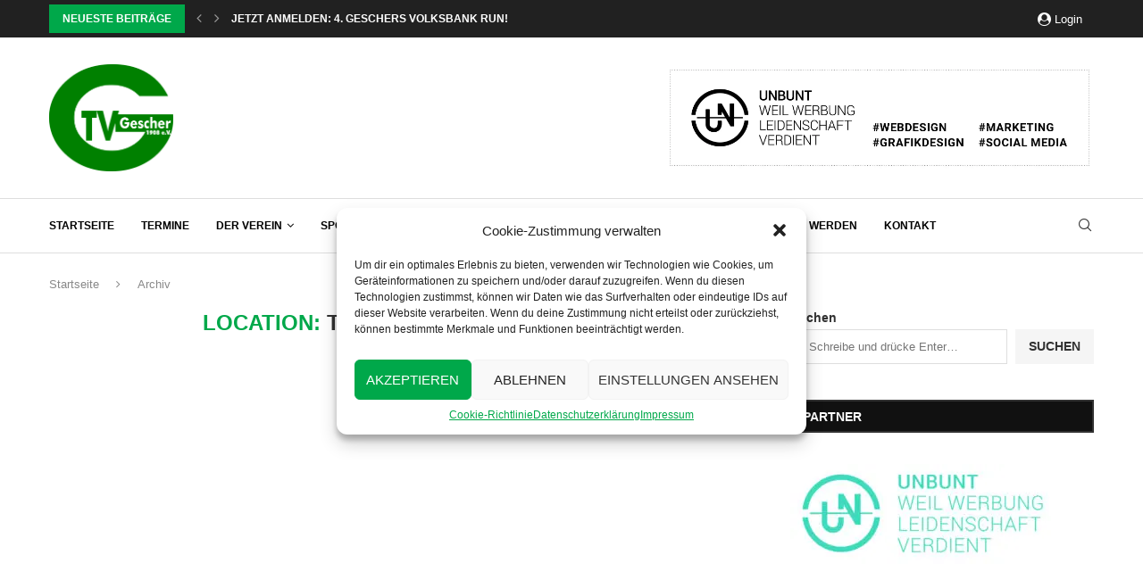

--- FILE ---
content_type: text/html; charset=UTF-8
request_url: https://tv-gescher.de/wcs-room/treffpunkt-capellen/
body_size: 45244
content:
<!DOCTYPE html>
<html lang="de">
<head>
    <meta charset="UTF-8">
    <meta http-equiv="X-UA-Compatible" content="IE=edge">
    <meta name="viewport" content="width=device-width, initial-scale=1">
    <link rel="profile" href="http://gmpg.org/xfn/11"/>
	        <link rel="shortcut icon" href="https://tv-gescher.de/wp-content/uploads/2023/03/TVG_Logo-favicon.png"
              type="image/x-icon"/>
        <link rel="apple-touch-icon" sizes="180x180" href="https://tv-gescher.de/wp-content/uploads/2023/03/TVG_Logo-favicon.png">
	    <link rel="alternate" type="application/rss+xml" title="Tv Gescher RSS Feed"
          href="https://tv-gescher.de/feed/"/>
    <link rel="alternate" type="application/atom+xml" title="Tv Gescher Atom Feed"
          href="https://tv-gescher.de/feed/atom/"/>
    <link rel="pingback" href="https://tv-gescher.de/xmlrpc.php"/>
    <!--[if lt IE 9]>
	<script src="https://tv-gescher.de/wp-content/themes/soledad/js/html5.js"></script>
	<![endif]-->
	<title>Treffpunkt Capellen &#8211; Tv Gescher</title>


<meta http-equiv='x-dns-prefetch-control' content='on'>


<link rel='dns-prefetch' href='//s.gravatar.com' />
<link rel='dns-prefetch' href='//www.google-analytics.com' />
        <style>.elementor-add-section-area-button.penci-library-modal-btn:hover, .penci-library-modal-btn:hover {
                background: #6eb48c;
                opacity: 0.7
            }
            .elementor-add-section-area-button.penci-library-modal-btn, .penci-library-modal-btn {
                margin-left: 5px;
                background: #6eb48c;
                vertical-align: top;
                font-size: 0 !important;
            }
            .penci-library-modal-btn:before {
                content: '';
                width: 16px;
                height: 16px;
                background-image: url('https://tv-gescher.de/wp-content/themes/soledad/images/penci-icon.png');
                background-position: center;
                background-size: contain;
                background-repeat: no-repeat;
            }
            #penci-library-modal .penci-elementor-template-library-template-name {
                text-align: right;
                flex: 1 0 0%;
            }</style>
		<meta name='robots' content='max-image-preview:large' />

<link rel="alternate" type="application/rss+xml" title="Tv Gescher &raquo; Feed" href="https://tv-gescher.de/feed/" />
<link rel="alternate" type="application/rss+xml" title="Tv Gescher &raquo; Kommentar-Feed" href="https://tv-gescher.de/comments/feed/" />
<link rel="alternate" type="application/rss+xml" title="Tv Gescher &raquo; location-Feed für Treffpunkt Capellen" href="https://tv-gescher.de/wcs-room/treffpunkt-capellen/feed/" />
<style id='wp-img-auto-sizes-contain-inline-css' type='text/css'>
img:is([sizes=auto i],[sizes^="auto," i]){contain-intrinsic-size:3000px 1500px}
/*# sourceURL=wp-img-auto-sizes-contain-inline-css */
</style>
<link rel='stylesheet' id='font-awesome-5-all-css' href='https://tv-gescher.de/wp-content/plugins/elementor/assets/lib/font-awesome/css/all.min.css?ver=3.35.0' type='text/css' media='all' />
<link rel='stylesheet' id='font-awesome-4-shim-css' href='https://tv-gescher.de/wp-content/plugins/elementor/assets/lib/font-awesome/css/v4-shims.min.css?ver=3.35.0' type='text/css' media='all' />
<style id='wp-emoji-styles-inline-css' type='text/css'>

	img.wp-smiley, img.emoji {
		display: inline !important;
		border: none !important;
		box-shadow: none !important;
		height: 1em !important;
		width: 1em !important;
		margin: 0 0.07em !important;
		vertical-align: -0.1em !important;
		background: none !important;
		padding: 0 !important;
	}
/*# sourceURL=wp-emoji-styles-inline-css */
</style>
<link rel='stylesheet' id='wp-block-library-css' href='https://tv-gescher.de/wp-includes/css/dist/block-library/style.min.css?ver=6.9' type='text/css' media='all' />
<style id='wp-block-library-theme-inline-css' type='text/css'>
.wp-block-audio :where(figcaption){color:#555;font-size:13px;text-align:center}.is-dark-theme .wp-block-audio :where(figcaption){color:#ffffffa6}.wp-block-audio{margin:0 0 1em}.wp-block-code{border:1px solid #ccc;border-radius:4px;font-family:Menlo,Consolas,monaco,monospace;padding:.8em 1em}.wp-block-embed :where(figcaption){color:#555;font-size:13px;text-align:center}.is-dark-theme .wp-block-embed :where(figcaption){color:#ffffffa6}.wp-block-embed{margin:0 0 1em}.blocks-gallery-caption{color:#555;font-size:13px;text-align:center}.is-dark-theme .blocks-gallery-caption{color:#ffffffa6}:root :where(.wp-block-image figcaption){color:#555;font-size:13px;text-align:center}.is-dark-theme :root :where(.wp-block-image figcaption){color:#ffffffa6}.wp-block-image{margin:0 0 1em}.wp-block-pullquote{border-bottom:4px solid;border-top:4px solid;color:currentColor;margin-bottom:1.75em}.wp-block-pullquote :where(cite),.wp-block-pullquote :where(footer),.wp-block-pullquote__citation{color:currentColor;font-size:.8125em;font-style:normal;text-transform:uppercase}.wp-block-quote{border-left:.25em solid;margin:0 0 1.75em;padding-left:1em}.wp-block-quote cite,.wp-block-quote footer{color:currentColor;font-size:.8125em;font-style:normal;position:relative}.wp-block-quote:where(.has-text-align-right){border-left:none;border-right:.25em solid;padding-left:0;padding-right:1em}.wp-block-quote:where(.has-text-align-center){border:none;padding-left:0}.wp-block-quote.is-large,.wp-block-quote.is-style-large,.wp-block-quote:where(.is-style-plain){border:none}.wp-block-search .wp-block-search__label{font-weight:700}.wp-block-search__button{border:1px solid #ccc;padding:.375em .625em}:where(.wp-block-group.has-background){padding:1.25em 2.375em}.wp-block-separator.has-css-opacity{opacity:.4}.wp-block-separator{border:none;border-bottom:2px solid;margin-left:auto;margin-right:auto}.wp-block-separator.has-alpha-channel-opacity{opacity:1}.wp-block-separator:not(.is-style-wide):not(.is-style-dots){width:100px}.wp-block-separator.has-background:not(.is-style-dots){border-bottom:none;height:1px}.wp-block-separator.has-background:not(.is-style-wide):not(.is-style-dots){height:2px}.wp-block-table{margin:0 0 1em}.wp-block-table td,.wp-block-table th{word-break:normal}.wp-block-table :where(figcaption){color:#555;font-size:13px;text-align:center}.is-dark-theme .wp-block-table :where(figcaption){color:#ffffffa6}.wp-block-video :where(figcaption){color:#555;font-size:13px;text-align:center}.is-dark-theme .wp-block-video :where(figcaption){color:#ffffffa6}.wp-block-video{margin:0 0 1em}:root :where(.wp-block-template-part.has-background){margin-bottom:0;margin-top:0;padding:1.25em 2.375em}
/*# sourceURL=/wp-includes/css/dist/block-library/theme.min.css */
</style>
<style id='classic-theme-styles-inline-css' type='text/css'>
/*! This file is auto-generated */
.wp-block-button__link{color:#fff;background-color:#32373c;border-radius:9999px;box-shadow:none;text-decoration:none;padding:calc(.667em + 2px) calc(1.333em + 2px);font-size:1.125em}.wp-block-file__button{background:#32373c;color:#fff;text-decoration:none}
/*# sourceURL=/wp-includes/css/classic-themes.min.css */
</style>
<style id='block-soledad-style-inline-css' type='text/css'>
.pchead-e-block{--pcborder-cl:#dedede;--pcaccent-cl:#6eb48c}.heading1-style-1>h1,.heading1-style-2>h1,.heading2-style-1>h2,.heading2-style-2>h2,.heading3-style-1>h3,.heading3-style-2>h3,.heading4-style-1>h4,.heading4-style-2>h4,.heading5-style-1>h5,.heading5-style-2>h5{padding-bottom:8px;border-bottom:1px solid var(--pcborder-cl);overflow:hidden}.heading1-style-2>h1,.heading2-style-2>h2,.heading3-style-2>h3,.heading4-style-2>h4,.heading5-style-2>h5{border-bottom-width:0;position:relative}.heading1-style-2>h1:before,.heading2-style-2>h2:before,.heading3-style-2>h3:before,.heading4-style-2>h4:before,.heading5-style-2>h5:before{content:'';width:50px;height:2px;bottom:0;left:0;z-index:2;background:var(--pcaccent-cl);position:absolute}.heading1-style-2>h1:after,.heading2-style-2>h2:after,.heading3-style-2>h3:after,.heading4-style-2>h4:after,.heading5-style-2>h5:after{content:'';width:100%;height:2px;bottom:0;left:20px;z-index:1;background:var(--pcborder-cl);position:absolute}.heading1-style-3>h1,.heading1-style-4>h1,.heading2-style-3>h2,.heading2-style-4>h2,.heading3-style-3>h3,.heading3-style-4>h3,.heading4-style-3>h4,.heading4-style-4>h4,.heading5-style-3>h5,.heading5-style-4>h5{position:relative;padding-left:20px}.heading1-style-3>h1:before,.heading1-style-4>h1:before,.heading2-style-3>h2:before,.heading2-style-4>h2:before,.heading3-style-3>h3:before,.heading3-style-4>h3:before,.heading4-style-3>h4:before,.heading4-style-4>h4:before,.heading5-style-3>h5:before,.heading5-style-4>h5:before{width:10px;height:100%;content:'';position:absolute;top:0;left:0;bottom:0;background:var(--pcaccent-cl)}.heading1-style-4>h1,.heading2-style-4>h2,.heading3-style-4>h3,.heading4-style-4>h4,.heading5-style-4>h5{padding:10px 20px;background:#f1f1f1}.heading1-style-5>h1,.heading2-style-5>h2,.heading3-style-5>h3,.heading4-style-5>h4,.heading5-style-5>h5{position:relative;z-index:1}.heading1-style-5>h1:before,.heading2-style-5>h2:before,.heading3-style-5>h3:before,.heading4-style-5>h4:before,.heading5-style-5>h5:before{content:"";position:absolute;left:0;bottom:0;width:200px;height:50%;transform:skew(-25deg) translateX(0);background:var(--pcaccent-cl);z-index:-1;opacity:.4}.heading1-style-6>h1,.heading2-style-6>h2,.heading3-style-6>h3,.heading4-style-6>h4,.heading5-style-6>h5{text-decoration:underline;text-underline-offset:2px;text-decoration-thickness:4px;text-decoration-color:var(--pcaccent-cl)}
/*# sourceURL=https://tv-gescher.de/wp-content/themes/soledad/inc/block/heading-styles/build/style.min.css */
</style>
<style id='global-styles-inline-css' type='text/css'>
:root{--wp--preset--aspect-ratio--square: 1;--wp--preset--aspect-ratio--4-3: 4/3;--wp--preset--aspect-ratio--3-4: 3/4;--wp--preset--aspect-ratio--3-2: 3/2;--wp--preset--aspect-ratio--2-3: 2/3;--wp--preset--aspect-ratio--16-9: 16/9;--wp--preset--aspect-ratio--9-16: 9/16;--wp--preset--color--black: #000000;--wp--preset--color--cyan-bluish-gray: #abb8c3;--wp--preset--color--white: #ffffff;--wp--preset--color--pale-pink: #f78da7;--wp--preset--color--vivid-red: #cf2e2e;--wp--preset--color--luminous-vivid-orange: #ff6900;--wp--preset--color--luminous-vivid-amber: #fcb900;--wp--preset--color--light-green-cyan: #7bdcb5;--wp--preset--color--vivid-green-cyan: #00d084;--wp--preset--color--pale-cyan-blue: #8ed1fc;--wp--preset--color--vivid-cyan-blue: #0693e3;--wp--preset--color--vivid-purple: #9b51e0;--wp--preset--gradient--vivid-cyan-blue-to-vivid-purple: linear-gradient(135deg,rgb(6,147,227) 0%,rgb(155,81,224) 100%);--wp--preset--gradient--light-green-cyan-to-vivid-green-cyan: linear-gradient(135deg,rgb(122,220,180) 0%,rgb(0,208,130) 100%);--wp--preset--gradient--luminous-vivid-amber-to-luminous-vivid-orange: linear-gradient(135deg,rgb(252,185,0) 0%,rgb(255,105,0) 100%);--wp--preset--gradient--luminous-vivid-orange-to-vivid-red: linear-gradient(135deg,rgb(255,105,0) 0%,rgb(207,46,46) 100%);--wp--preset--gradient--very-light-gray-to-cyan-bluish-gray: linear-gradient(135deg,rgb(238,238,238) 0%,rgb(169,184,195) 100%);--wp--preset--gradient--cool-to-warm-spectrum: linear-gradient(135deg,rgb(74,234,220) 0%,rgb(151,120,209) 20%,rgb(207,42,186) 40%,rgb(238,44,130) 60%,rgb(251,105,98) 80%,rgb(254,248,76) 100%);--wp--preset--gradient--blush-light-purple: linear-gradient(135deg,rgb(255,206,236) 0%,rgb(152,150,240) 100%);--wp--preset--gradient--blush-bordeaux: linear-gradient(135deg,rgb(254,205,165) 0%,rgb(254,45,45) 50%,rgb(107,0,62) 100%);--wp--preset--gradient--luminous-dusk: linear-gradient(135deg,rgb(255,203,112) 0%,rgb(199,81,192) 50%,rgb(65,88,208) 100%);--wp--preset--gradient--pale-ocean: linear-gradient(135deg,rgb(255,245,203) 0%,rgb(182,227,212) 50%,rgb(51,167,181) 100%);--wp--preset--gradient--electric-grass: linear-gradient(135deg,rgb(202,248,128) 0%,rgb(113,206,126) 100%);--wp--preset--gradient--midnight: linear-gradient(135deg,rgb(2,3,129) 0%,rgb(40,116,252) 100%);--wp--preset--font-size--small: 12px;--wp--preset--font-size--medium: 20px;--wp--preset--font-size--large: 32px;--wp--preset--font-size--x-large: 42px;--wp--preset--font-size--normal: 14px;--wp--preset--font-size--huge: 42px;--wp--preset--spacing--20: 0.44rem;--wp--preset--spacing--30: 0.67rem;--wp--preset--spacing--40: 1rem;--wp--preset--spacing--50: 1.5rem;--wp--preset--spacing--60: 2.25rem;--wp--preset--spacing--70: 3.38rem;--wp--preset--spacing--80: 5.06rem;--wp--preset--shadow--natural: 6px 6px 9px rgba(0, 0, 0, 0.2);--wp--preset--shadow--deep: 12px 12px 50px rgba(0, 0, 0, 0.4);--wp--preset--shadow--sharp: 6px 6px 0px rgba(0, 0, 0, 0.2);--wp--preset--shadow--outlined: 6px 6px 0px -3px rgb(255, 255, 255), 6px 6px rgb(0, 0, 0);--wp--preset--shadow--crisp: 6px 6px 0px rgb(0, 0, 0);}:where(.is-layout-flex){gap: 0.5em;}:where(.is-layout-grid){gap: 0.5em;}body .is-layout-flex{display: flex;}.is-layout-flex{flex-wrap: wrap;align-items: center;}.is-layout-flex > :is(*, div){margin: 0;}body .is-layout-grid{display: grid;}.is-layout-grid > :is(*, div){margin: 0;}:where(.wp-block-columns.is-layout-flex){gap: 2em;}:where(.wp-block-columns.is-layout-grid){gap: 2em;}:where(.wp-block-post-template.is-layout-flex){gap: 1.25em;}:where(.wp-block-post-template.is-layout-grid){gap: 1.25em;}.has-black-color{color: var(--wp--preset--color--black) !important;}.has-cyan-bluish-gray-color{color: var(--wp--preset--color--cyan-bluish-gray) !important;}.has-white-color{color: var(--wp--preset--color--white) !important;}.has-pale-pink-color{color: var(--wp--preset--color--pale-pink) !important;}.has-vivid-red-color{color: var(--wp--preset--color--vivid-red) !important;}.has-luminous-vivid-orange-color{color: var(--wp--preset--color--luminous-vivid-orange) !important;}.has-luminous-vivid-amber-color{color: var(--wp--preset--color--luminous-vivid-amber) !important;}.has-light-green-cyan-color{color: var(--wp--preset--color--light-green-cyan) !important;}.has-vivid-green-cyan-color{color: var(--wp--preset--color--vivid-green-cyan) !important;}.has-pale-cyan-blue-color{color: var(--wp--preset--color--pale-cyan-blue) !important;}.has-vivid-cyan-blue-color{color: var(--wp--preset--color--vivid-cyan-blue) !important;}.has-vivid-purple-color{color: var(--wp--preset--color--vivid-purple) !important;}.has-black-background-color{background-color: var(--wp--preset--color--black) !important;}.has-cyan-bluish-gray-background-color{background-color: var(--wp--preset--color--cyan-bluish-gray) !important;}.has-white-background-color{background-color: var(--wp--preset--color--white) !important;}.has-pale-pink-background-color{background-color: var(--wp--preset--color--pale-pink) !important;}.has-vivid-red-background-color{background-color: var(--wp--preset--color--vivid-red) !important;}.has-luminous-vivid-orange-background-color{background-color: var(--wp--preset--color--luminous-vivid-orange) !important;}.has-luminous-vivid-amber-background-color{background-color: var(--wp--preset--color--luminous-vivid-amber) !important;}.has-light-green-cyan-background-color{background-color: var(--wp--preset--color--light-green-cyan) !important;}.has-vivid-green-cyan-background-color{background-color: var(--wp--preset--color--vivid-green-cyan) !important;}.has-pale-cyan-blue-background-color{background-color: var(--wp--preset--color--pale-cyan-blue) !important;}.has-vivid-cyan-blue-background-color{background-color: var(--wp--preset--color--vivid-cyan-blue) !important;}.has-vivid-purple-background-color{background-color: var(--wp--preset--color--vivid-purple) !important;}.has-black-border-color{border-color: var(--wp--preset--color--black) !important;}.has-cyan-bluish-gray-border-color{border-color: var(--wp--preset--color--cyan-bluish-gray) !important;}.has-white-border-color{border-color: var(--wp--preset--color--white) !important;}.has-pale-pink-border-color{border-color: var(--wp--preset--color--pale-pink) !important;}.has-vivid-red-border-color{border-color: var(--wp--preset--color--vivid-red) !important;}.has-luminous-vivid-orange-border-color{border-color: var(--wp--preset--color--luminous-vivid-orange) !important;}.has-luminous-vivid-amber-border-color{border-color: var(--wp--preset--color--luminous-vivid-amber) !important;}.has-light-green-cyan-border-color{border-color: var(--wp--preset--color--light-green-cyan) !important;}.has-vivid-green-cyan-border-color{border-color: var(--wp--preset--color--vivid-green-cyan) !important;}.has-pale-cyan-blue-border-color{border-color: var(--wp--preset--color--pale-cyan-blue) !important;}.has-vivid-cyan-blue-border-color{border-color: var(--wp--preset--color--vivid-cyan-blue) !important;}.has-vivid-purple-border-color{border-color: var(--wp--preset--color--vivid-purple) !important;}.has-vivid-cyan-blue-to-vivid-purple-gradient-background{background: var(--wp--preset--gradient--vivid-cyan-blue-to-vivid-purple) !important;}.has-light-green-cyan-to-vivid-green-cyan-gradient-background{background: var(--wp--preset--gradient--light-green-cyan-to-vivid-green-cyan) !important;}.has-luminous-vivid-amber-to-luminous-vivid-orange-gradient-background{background: var(--wp--preset--gradient--luminous-vivid-amber-to-luminous-vivid-orange) !important;}.has-luminous-vivid-orange-to-vivid-red-gradient-background{background: var(--wp--preset--gradient--luminous-vivid-orange-to-vivid-red) !important;}.has-very-light-gray-to-cyan-bluish-gray-gradient-background{background: var(--wp--preset--gradient--very-light-gray-to-cyan-bluish-gray) !important;}.has-cool-to-warm-spectrum-gradient-background{background: var(--wp--preset--gradient--cool-to-warm-spectrum) !important;}.has-blush-light-purple-gradient-background{background: var(--wp--preset--gradient--blush-light-purple) !important;}.has-blush-bordeaux-gradient-background{background: var(--wp--preset--gradient--blush-bordeaux) !important;}.has-luminous-dusk-gradient-background{background: var(--wp--preset--gradient--luminous-dusk) !important;}.has-pale-ocean-gradient-background{background: var(--wp--preset--gradient--pale-ocean) !important;}.has-electric-grass-gradient-background{background: var(--wp--preset--gradient--electric-grass) !important;}.has-midnight-gradient-background{background: var(--wp--preset--gradient--midnight) !important;}.has-small-font-size{font-size: var(--wp--preset--font-size--small) !important;}.has-medium-font-size{font-size: var(--wp--preset--font-size--medium) !important;}.has-large-font-size{font-size: var(--wp--preset--font-size--large) !important;}.has-x-large-font-size{font-size: var(--wp--preset--font-size--x-large) !important;}
:where(.wp-block-post-template.is-layout-flex){gap: 1.25em;}:where(.wp-block-post-template.is-layout-grid){gap: 1.25em;}
:where(.wp-block-term-template.is-layout-flex){gap: 1.25em;}:where(.wp-block-term-template.is-layout-grid){gap: 1.25em;}
:where(.wp-block-columns.is-layout-flex){gap: 2em;}:where(.wp-block-columns.is-layout-grid){gap: 2em;}
:root :where(.wp-block-pullquote){font-size: 1.5em;line-height: 1.6;}
/*# sourceURL=global-styles-inline-css */
</style>
<link rel='stylesheet' id='contact-form-7-css' href='https://tv-gescher.de/wp-content/plugins/contact-form-7/includes/css/styles.css?ver=6.1.2' type='text/css' media='all' />
<link rel='stylesheet' id='penci-review-css' href='https://tv-gescher.de/wp-content/plugins/penci-review/css/style.css?ver=3.3' type='text/css' media='all' />

<link rel='stylesheet' id='wcs-timetable-css' href='https://tv-gescher.de/wp-content/plugins/weekly-class/assets/front/css/timetable.css?ver=2.5.20' type='text/css' media='all' />
<style id='wcs-timetable-inline-css' type='text/css'>
.wcs-single__action .wcs-btn--action{color:rgba( 255,255,255,1);background-color:#BD322C}
/*# sourceURL=wcs-timetable-inline-css */
</style>
<link rel='stylesheet' id='cmplz-general-css' href='https://tv-gescher.de/wp-content/plugins/complianz-gdpr/assets/css/cookieblocker.min.css?ver=1758121828' type='text/css' media='all' />
<link rel='stylesheet' id='cute-alert-css' href='https://tv-gescher.de/wp-content/plugins/metform/public/assets/lib/cute-alert/style.css?ver=4.0.6' type='text/css' media='all' />
<link rel='stylesheet' id='text-editor-style-css' href='https://tv-gescher.de/wp-content/plugins/metform/public/assets/css/text-editor.css?ver=4.0.6' type='text/css' media='all' />

<link rel='stylesheet' id='penci-main-style-css' href='https://tv-gescher.de/wp-content/themes/soledad/main.css?ver=8.5.9' type='text/css' media='all' />
<link rel='stylesheet' id='penci-swiper-bundle-css' href='https://tv-gescher.de/wp-content/themes/soledad/css/swiper-bundle.min.css?ver=8.5.9' type='text/css' media='all' />
<link rel='stylesheet' id='penci-font-awesomeold-css' href='https://tv-gescher.de/wp-content/themes/soledad/css/font-awesome.4.7.0.swap.min.css?ver=4.7.0' type='text/css' media='all' />
<link rel='stylesheet' id='penci_icon-css' href='https://tv-gescher.de/wp-content/themes/soledad/css/penci-icon.css?ver=8.5.9' type='text/css' media='all' />
<link rel='stylesheet' id='penci_style-css' href='https://tv-gescher.de/wp-content/themes/soledad/style.css?ver=8.5.9' type='text/css' media='all' />
<link rel='stylesheet' id='penci_social_counter-css' href='https://tv-gescher.de/wp-content/themes/soledad/css/social-counter.css?ver=8.5.9' type='text/css' media='all' />
<link rel='stylesheet' id='elementor-icons-css' href='https://tv-gescher.de/wp-content/plugins/elementor/assets/lib/eicons/css/elementor-icons.min.css?ver=5.47.0' type='text/css' media='all' />
<link rel='stylesheet' id='elementor-frontend-css' href='https://tv-gescher.de/wp-content/plugins/elementor/assets/css/frontend.min.css?ver=3.35.0' type='text/css' media='all' />
<link rel='stylesheet' id='elementor-post-9-css' href='https://tv-gescher.de/wp-content/uploads/elementor/css/post-9.css?ver=1770026330' type='text/css' media='all' />
<link rel='stylesheet' id='elementor-post-1423-css' href='https://tv-gescher.de/wp-content/uploads/elementor/css/post-1423.css?ver=1770026331' type='text/css' media='all' />
<link rel='stylesheet' id='sp-dsgvo_twbs4_grid-css' href='https://tv-gescher.de/wp-content/plugins/shapepress-dsgvo/public/css/bootstrap-grid.min.css?ver=3.1.35' type='text/css' media='all' />
<link rel='stylesheet' id='sp-dsgvo-css' href='https://tv-gescher.de/wp-content/plugins/shapepress-dsgvo/public/css/sp-dsgvo-public.min.css?ver=3.1.35' type='text/css' media='all' />
<link rel='stylesheet' id='sp-dsgvo_popup-css' href='https://tv-gescher.de/wp-content/plugins/shapepress-dsgvo/public/css/sp-dsgvo-popup.min.css?ver=3.1.35' type='text/css' media='all' />
<link rel='stylesheet' id='simplebar-css' href='https://tv-gescher.de/wp-content/plugins/shapepress-dsgvo/public/css/simplebar.min.css?ver=6.9' type='text/css' media='all' />
<link rel='stylesheet' id='tablepress-default-css' href='https://tv-gescher.de/wp-content/plugins/tablepress/css/build/default.css?ver=3.2.3' type='text/css' media='all' />
<link rel='stylesheet' id='penci-recipe-css-css' href='https://tv-gescher.de/wp-content/plugins/penci-recipe/css/recipe.css?ver=3.7' type='text/css' media='all' />
<link rel='stylesheet' id='ekit-widget-styles-css' href='https://tv-gescher.de/wp-content/plugins/elementskit-lite/widgets/init/assets/css/widget-styles.css?ver=3.7.3' type='text/css' media='all' />
<link rel='stylesheet' id='ekit-responsive-css' href='https://tv-gescher.de/wp-content/plugins/elementskit-lite/widgets/init/assets/css/responsive.css?ver=3.7.3' type='text/css' media='all' />
<link rel='stylesheet' id='elementor-gf-local-roboto-css' href='//tv-gescher.de/wp-content/uploads/omgf/elementor-gf-local-roboto/elementor-gf-local-roboto.css?ver=1678804483' type='text/css' media='all' />
<link rel='stylesheet' id='elementor-gf-local-robotoslab-css' href='//tv-gescher.de/wp-content/uploads/omgf/elementor-gf-local-robotoslab/elementor-gf-local-robotoslab.css?ver=1678804483' type='text/css' media='all' />
<link rel='stylesheet' id='elementor-icons-shared-0-css' href='https://tv-gescher.de/wp-content/plugins/elementor/assets/lib/font-awesome/css/fontawesome.min.css?ver=5.15.3' type='text/css' media='all' />
<link rel='stylesheet' id='elementor-icons-fa-solid-css' href='https://tv-gescher.de/wp-content/plugins/elementor/assets/lib/font-awesome/css/solid.min.css?ver=5.15.3' type='text/css' media='all' />
<script type="text/javascript" src="https://tv-gescher.de/wp-content/plugins/elementor/assets/lib/font-awesome/js/v4-shims.min.js?ver=3.35.0" id="font-awesome-4-shim-js"></script>
<script type="text/javascript" src="https://tv-gescher.de/wp-includes/js/jquery/jquery.min.js?ver=3.7.1" id="jquery-core-js"></script>
<script type="text/javascript" src="https://tv-gescher.de/wp-includes/js/jquery/jquery-migrate.min.js?ver=3.4.1" id="jquery-migrate-js"></script>
<script type="text/javascript" id="sp-dsgvo-js-extra">
/* <![CDATA[ */
var spDsgvoGeneralConfig = {"ajaxUrl":"https://tv-gescher.de/wp-admin/admin-ajax.php","wpJsonUrl":"https://tv-gescher.de/wp-json/legalweb/v1/","cookieName":"sp_dsgvo_cookie_settings","cookieVersion":"0","cookieLifeTime":"86400","cookieLifeTimeDismiss":"86400","locale":"de_DE","privacyPolicyPageId":"3387","privacyPolicyPageUrl":"https://tv-gescher.de/datenschutzerklaerung/","imprintPageId":"3388","imprintPageUrl":"https://tv-gescher.de/impressum/","showNoticeOnClose":"0","initialDisplayType":"none","allIntegrationSlugs":[],"noticeHideEffect":"none","noticeOnScroll":"","noticeOnScrollOffset":"100","currentPageId":"","forceCookieInfo":"0","clientSideBlocking":"0"};
var spDsgvoIntegrationConfig = [];
//# sourceURL=sp-dsgvo-js-extra
/* ]]> */
</script>
<script type="text/javascript" src="https://tv-gescher.de/wp-content/plugins/shapepress-dsgvo/public/js/sp-dsgvo-public.min.js?ver=3.1.35" id="sp-dsgvo-js"></script>
<link rel="https://api.w.org/" href="https://tv-gescher.de/wp-json/" /><link rel="alternate" title="JSON" type="application/json" href="https://tv-gescher.de/wp-json/wp/v2/wcs-room/228" /><link rel="EditURI" type="application/rsd+xml" title="RSD" href="https://tv-gescher.de/xmlrpc.php?rsd" />
<meta name="generator" content="WordPress 6.9" />
<meta name="generator" content="Soledad 8.5.9" />
    <style type="text/css">
                                                                                                                                            </style>
	<style type="text/css" media="all" id="wcs_styles"></style>			<style>.cmplz-hidden {
					display: none !important;
				}</style><script>var portfolioDataJs = portfolioDataJs || [];</script><style id="penci-custom-style" type="text/css">body{ --pcbg-cl: #fff; --pctext-cl: #313131; --pcborder-cl: #dedede; --pcheading-cl: #313131; --pcmeta-cl: #888888; --pcaccent-cl: #6eb48c; --pcbody-font: 'PT Serif', serif; --pchead-font: 'Raleway', sans-serif; --pchead-wei: bold; --pcava_bdr:10px;--pcajs_fvw:470px;--pcajs_fvmw:220px; } .single.penci-body-single-style-5 #header, .single.penci-body-single-style-6 #header, .single.penci-body-single-style-10 #header, .single.penci-body-single-style-5 .pc-wrapbuilder-header, .single.penci-body-single-style-6 .pc-wrapbuilder-header, .single.penci-body-single-style-10 .pc-wrapbuilder-header { --pchd-mg: 40px; } .fluid-width-video-wrapper > div { position: absolute; left: 0; right: 0; top: 0; width: 100%; height: 100%; } .yt-video-place { position: relative; text-align: center; } .yt-video-place.embed-responsive .start-video { display: block; top: 0; left: 0; bottom: 0; right: 0; position: absolute; transform: none; } .yt-video-place.embed-responsive .start-video img { margin: 0; padding: 0; top: 50%; display: inline-block; position: absolute; left: 50%; transform: translate(-50%, -50%); width: 68px; height: auto; } .mfp-bg { top: 0; left: 0; width: 100%; height: 100%; z-index: 9999999; overflow: hidden; position: fixed; background: #0b0b0b; opacity: .8; filter: alpha(opacity=80) } .mfp-wrap { top: 0; left: 0; width: 100%; height: 100%; z-index: 9999999; position: fixed; outline: none !important; -webkit-backface-visibility: hidden } body { --pchead-font: 'Open Sans', sans-serif; } body { --pcbody-font: 'Open Sans', sans-serif; } p{ line-height: 1.8; } #navigation .menu > li > a, #navigation ul.menu ul.sub-menu li > a, .navigation ul.menu ul.sub-menu li > a, .penci-menu-hbg .menu li a, #sidebar-nav .menu li a { font-family: 'Open Sans', sans-serif; font-weight: normal; } .penci-hide-tagupdated{ display: none !important; } .header-slogan .header-slogan-text { font-style:normal; } body { --pchead-wei: 700; } .featured-area .penci-image-holder, .featured-area .penci-slider4-overlay, .featured-area .penci-slide-overlay .overlay-link, .featured-style-29 .featured-slider-overlay, .penci-slider38-overlay{ border-radius: ; -webkit-border-radius: ; } .penci-featured-content-right:before{ border-top-right-radius: ; border-bottom-right-radius: ; } .penci-flat-overlay .penci-slide-overlay .penci-mag-featured-content:before{ border-bottom-left-radius: ; border-bottom-right-radius: ; } .container-single .post-image{ border-radius: ; -webkit-border-radius: ; } .penci-mega-post-inner, .penci-mega-thumbnail .penci-image-holder{ border-radius: ; -webkit-border-radius: ; } #navigation .menu > li > a, #navigation ul.menu ul.sub-menu li > a, .navigation ul.menu ul.sub-menu li > a, .penci-menu-hbg .menu li a, #sidebar-nav .menu li a, #navigation .penci-megamenu .penci-mega-child-categories a, .navigation .penci-megamenu .penci-mega-child-categories a{ font-weight: 700; } body.penci-body-boxed { background-image: url(http://soledad.pencidesign.com/soledad-magazine/wp-content/uploads/sites/7/2017/06/notebook.png); } body.penci-body-boxed { background-repeat:repeat; } body.penci-body-boxed { background-attachment:scroll; } body.penci-body-boxed { background-size:auto; } #header .inner-header .container { padding:5px 0; } body{ --pcaccent-cl: #00a84a; } .penci-menuhbg-toggle:hover .lines-button:after, .penci-menuhbg-toggle:hover .penci-lines:before, .penci-menuhbg-toggle:hover .penci-lines:after,.tags-share-box.tags-share-box-s2 .post-share-plike,.penci-video_playlist .penci-playlist-title,.pencisc-column-2.penci-video_playlist .penci-video-nav .playlist-panel-item, .pencisc-column-1.penci-video_playlist .penci-video-nav .playlist-panel-item,.penci-video_playlist .penci-custom-scroll::-webkit-scrollbar-thumb, .pencisc-button, .post-entry .pencisc-button, .penci-dropcap-box, .penci-dropcap-circle, .penci-login-register input[type="submit"]:hover, .penci-ld .penci-ldin:before, .penci-ldspinner > div{ background: #00a84a; } a, .post-entry .penci-portfolio-filter ul li a:hover, .penci-portfolio-filter ul li a:hover, .penci-portfolio-filter ul li.active a, .post-entry .penci-portfolio-filter ul li.active a, .penci-countdown .countdown-amount, .archive-box h1, .post-entry a, .container.penci-breadcrumb span a:hover,.container.penci-breadcrumb a:hover, .post-entry blockquote:before, .post-entry blockquote cite, .post-entry blockquote .author, .wpb_text_column blockquote:before, .wpb_text_column blockquote cite, .wpb_text_column blockquote .author, .penci-pagination a:hover, ul.penci-topbar-menu > li a:hover, div.penci-topbar-menu > ul > li a:hover, .penci-recipe-heading a.penci-recipe-print,.penci-review-metas .penci-review-btnbuy, .main-nav-social a:hover, .widget-social .remove-circle a:hover i, .penci-recipe-index .cat > a.penci-cat-name, #bbpress-forums li.bbp-body ul.forum li.bbp-forum-info a:hover, #bbpress-forums li.bbp-body ul.topic li.bbp-topic-title a:hover, #bbpress-forums li.bbp-body ul.forum li.bbp-forum-info .bbp-forum-content a, #bbpress-forums li.bbp-body ul.topic p.bbp-topic-meta a, #bbpress-forums .bbp-breadcrumb a:hover, #bbpress-forums .bbp-forum-freshness a:hover, #bbpress-forums .bbp-topic-freshness a:hover, #buddypress ul.item-list li div.item-title a, #buddypress ul.item-list li h4 a, #buddypress .activity-header a:first-child, #buddypress .comment-meta a:first-child, #buddypress .acomment-meta a:first-child, div.bbp-template-notice a:hover, .penci-menu-hbg .menu li a .indicator:hover, .penci-menu-hbg .menu li a:hover, #sidebar-nav .menu li a:hover, .penci-rlt-popup .rltpopup-meta .rltpopup-title:hover, .penci-video_playlist .penci-video-playlist-item .penci-video-title:hover, .penci_list_shortcode li:before, .penci-dropcap-box-outline, .penci-dropcap-circle-outline, .penci-dropcap-regular, .penci-dropcap-bold{ color: #00a84a; } .penci-home-popular-post ul.slick-dots li button:hover, .penci-home-popular-post ul.slick-dots li.slick-active button, .post-entry blockquote .author span:after, .error-image:after, .error-404 .go-back-home a:after, .penci-header-signup-form, .woocommerce span.onsale, .woocommerce #respond input#submit:hover, .woocommerce a.button:hover, .woocommerce button.button:hover, .woocommerce input.button:hover, .woocommerce nav.woocommerce-pagination ul li span.current, .woocommerce div.product .entry-summary div[itemprop="description"]:before, .woocommerce div.product .entry-summary div[itemprop="description"] blockquote .author span:after, .woocommerce div.product .woocommerce-tabs #tab-description blockquote .author span:after, .woocommerce #respond input#submit.alt:hover, .woocommerce a.button.alt:hover, .woocommerce button.button.alt:hover, .woocommerce input.button.alt:hover, .pcheader-icon.shoping-cart-icon > a > span, #penci-demobar .buy-button, #penci-demobar .buy-button:hover, .penci-recipe-heading a.penci-recipe-print:hover,.penci-review-metas .penci-review-btnbuy:hover, .penci-review-process span, .penci-review-score-total, #navigation.menu-style-2 ul.menu ul.sub-menu:before, #navigation.menu-style-2 .menu ul ul.sub-menu:before, .penci-go-to-top-floating, .post-entry.blockquote-style-2 blockquote:before, #bbpress-forums #bbp-search-form .button, #bbpress-forums #bbp-search-form .button:hover, .wrapper-boxed .bbp-pagination-links span.current, #bbpress-forums #bbp_reply_submit:hover, #bbpress-forums #bbp_topic_submit:hover,#main .bbp-login-form .bbp-submit-wrapper button[type="submit"]:hover, #buddypress .dir-search input[type=submit], #buddypress .groups-members-search input[type=submit], #buddypress button:hover, #buddypress a.button:hover, #buddypress a.button:focus, #buddypress input[type=button]:hover, #buddypress input[type=reset]:hover, #buddypress ul.button-nav li a:hover, #buddypress ul.button-nav li.current a, #buddypress div.generic-button a:hover, #buddypress .comment-reply-link:hover, #buddypress input[type=submit]:hover, #buddypress div.pagination .pagination-links .current, #buddypress div.item-list-tabs ul li.selected a, #buddypress div.item-list-tabs ul li.current a, #buddypress div.item-list-tabs ul li a:hover, #buddypress table.notifications thead tr, #buddypress table.notifications-settings thead tr, #buddypress table.profile-settings thead tr, #buddypress table.profile-fields thead tr, #buddypress table.wp-profile-fields thead tr, #buddypress table.messages-notices thead tr, #buddypress table.forum thead tr, #buddypress input[type=submit] { background-color: #00a84a; } .penci-pagination ul.page-numbers li span.current, #comments_pagination span { color: #fff; background: #00a84a; border-color: #00a84a; } .footer-instagram h4.footer-instagram-title > span:before, .woocommerce nav.woocommerce-pagination ul li span.current, .penci-pagination.penci-ajax-more a.penci-ajax-more-button:hover, .penci-recipe-heading a.penci-recipe-print:hover,.penci-review-metas .penci-review-btnbuy:hover, .home-featured-cat-content.style-14 .magcat-padding:before, .wrapper-boxed .bbp-pagination-links span.current, #buddypress .dir-search input[type=submit], #buddypress .groups-members-search input[type=submit], #buddypress button:hover, #buddypress a.button:hover, #buddypress a.button:focus, #buddypress input[type=button]:hover, #buddypress input[type=reset]:hover, #buddypress ul.button-nav li a:hover, #buddypress ul.button-nav li.current a, #buddypress div.generic-button a:hover, #buddypress .comment-reply-link:hover, #buddypress input[type=submit]:hover, #buddypress div.pagination .pagination-links .current, #buddypress input[type=submit], form.pc-searchform.penci-hbg-search-form input.search-input:hover, form.pc-searchform.penci-hbg-search-form input.search-input:focus, .penci-dropcap-box-outline, .penci-dropcap-circle-outline { border-color: #00a84a; } .woocommerce .woocommerce-error, .woocommerce .woocommerce-info, .woocommerce .woocommerce-message { border-top-color: #00a84a; } .penci-slider ol.penci-control-nav li a.penci-active, .penci-slider ol.penci-control-nav li a:hover, .penci-related-carousel .penci-owl-dot.active span, .penci-owl-carousel-slider .penci-owl-dot.active span{ border-color: #00a84a; background-color: #00a84a; } .woocommerce .woocommerce-message:before, .woocommerce form.checkout table.shop_table .order-total .amount, .woocommerce ul.products li.product .price ins, .woocommerce ul.products li.product .price, .woocommerce div.product p.price ins, .woocommerce div.product span.price ins, .woocommerce div.product p.price, .woocommerce div.product .entry-summary div[itemprop="description"] blockquote:before, .woocommerce div.product .woocommerce-tabs #tab-description blockquote:before, .woocommerce div.product .entry-summary div[itemprop="description"] blockquote cite, .woocommerce div.product .entry-summary div[itemprop="description"] blockquote .author, .woocommerce div.product .woocommerce-tabs #tab-description blockquote cite, .woocommerce div.product .woocommerce-tabs #tab-description blockquote .author, .woocommerce div.product .product_meta > span a:hover, .woocommerce div.product .woocommerce-tabs ul.tabs li.active, .woocommerce ul.cart_list li .amount, .woocommerce ul.product_list_widget li .amount, .woocommerce table.shop_table td.product-name a:hover, .woocommerce table.shop_table td.product-price span, .woocommerce table.shop_table td.product-subtotal span, .woocommerce-cart .cart-collaterals .cart_totals table td .amount, .woocommerce .woocommerce-info:before, .woocommerce div.product span.price, .penci-container-inside.penci-breadcrumb span a:hover,.penci-container-inside.penci-breadcrumb a:hover { color: #00a84a; } .standard-content .penci-more-link.penci-more-link-button a.more-link, .penci-readmore-btn.penci-btn-make-button a, .penci-featured-cat-seemore.penci-btn-make-button a{ background-color: #00a84a; color: #fff; } .penci-vernav-toggle:before{ border-top-color: #00a84a; color: #fff; } .penci-top-bar, .penci-topbar-trending .penci-owl-carousel .owl-item, ul.penci-topbar-menu ul.sub-menu, div.penci-topbar-menu > ul ul.sub-menu, .pctopbar-login-btn .pclogin-sub{ background-color: #111111; } .headline-title.nticker-style-3:after{ border-color: #111111; } .headline-title { background-color: #2196f3; } .headline-title.nticker-style-2:after, .headline-title.nticker-style-4:after{ border-color: #2196f3; } a.penci-topbar-post-title { color: #ffffff; } a.penci-topbar-post-title:hover { color: #2196f3; } ul.penci-topbar-menu > li a:hover, div.penci-topbar-menu > ul > li a:hover { color: #2196f3; } .penci-topbar-social a:hover { color: #2196f3; } #penci-login-popup:before{ opacity: ; } #header .inner-header { background-color: #ffffff; background-image: none; } .navigation .menu > li > a:hover, .navigation .menu li.current-menu-item > a, .navigation .menu > li.current_page_item > a, .navigation .menu > li:hover > a, .navigation .menu > li.current-menu-ancestor > a, .navigation .menu > li.current-menu-item > a, .navigation .menu .sub-menu li a:hover, .navigation .menu .sub-menu li.current-menu-item > a, .navigation .sub-menu li:hover > a, #navigation .menu > li > a:hover, #navigation .menu li.current-menu-item > a, #navigation .menu > li.current_page_item > a, #navigation .menu > li:hover > a, #navigation .menu > li.current-menu-ancestor > a, #navigation .menu > li.current-menu-item > a, #navigation .menu .sub-menu li a:hover, #navigation .menu .sub-menu li.current-menu-item > a, #navigation .sub-menu li:hover > a { color: #ffffff; } .navigation ul.menu > li > a:before, .navigation .menu > ul > li > a:before, #navigation ul.menu > li > a:before, #navigation .menu > ul > li > a:before { background: #ffffff; } .navigation.menu-item-padding .menu > li > a:hover, .navigation.menu-item-padding .menu > li:hover > a, .navigation.menu-item-padding .menu > li.current-menu-item > a, .navigation.menu-item-padding .menu > li.current_page_item > a, .navigation.menu-item-padding .menu > li.current-menu-ancestor > a, .navigation.menu-item-padding .menu > li.current-menu-item > a, #navigation.menu-item-padding .menu > li > a:hover, #navigation.menu-item-padding .menu > li:hover > a, #navigation.menu-item-padding .menu > li.current-menu-item > a, #navigation.menu-item-padding .menu > li.current_page_item > a, #navigation.menu-item-padding .menu > li.current-menu-ancestor > a, #navigation.menu-item-padding .menu > li.current-menu-item > a { background-color: #2196f3; } .navigation .penci-megamenu .penci-mega-child-categories, .navigation.menu-style-2 .penci-megamenu .penci-mega-child-categories a.cat-active, #navigation .penci-megamenu .penci-mega-child-categories, #navigation.menu-style-2 .penci-megamenu .penci-mega-child-categories a.cat-active { background-color: #ffffff; } .navigation .menu ul.sub-menu li .pcmis-2 .penci-mega-post a:hover, .navigation .penci-megamenu .penci-mega-child-categories a.cat-active, .navigation .menu .penci-megamenu .penci-mega-child-categories a:hover, .navigation .menu .penci-megamenu .penci-mega-latest-posts .penci-mega-post a:hover, #navigation .menu ul.sub-menu li .pcmis-2 .penci-mega-post a:hover, #navigation .penci-megamenu .penci-mega-child-categories a.cat-active, #navigation .menu .penci-megamenu .penci-mega-child-categories a:hover, #navigation .menu .penci-megamenu .penci-mega-latest-posts .penci-mega-post a:hover { color: #2196f3; } #navigation .penci-megamenu .penci-mega-thumbnail .mega-cat-name { background: #2196f3; } #navigation .pcmis-5 .penci-mega-latest-posts.col-mn-4 .penci-mega-post:nth-child(5n + 1) .penci-mega-post-inner .penci-mega-meta .post-mega-title a { font-size:16.64px; } #navigation .penci-megamenu .post-mega-title a, .pc-builder-element .navigation .penci-megamenu .penci-content-megamenu .penci-mega-latest-posts .penci-mega-post .post-mega-title a{ font-size:13px; } #navigation .penci-megamenu .post-mega-title a, .pc-builder-element .navigation .penci-megamenu .penci-content-megamenu .penci-mega-latest-posts .penci-mega-post .post-mega-title a{ text-transform: none; } #navigation .menu .sub-menu li a { color: #313131; } #navigation .menu .sub-menu li a:hover, #navigation .menu .sub-menu li.current-menu-item > a, #navigation .sub-menu li:hover > a { color: #2196f3; } #navigation.menu-style-2 ul.menu ul.sub-menu:before, #navigation.menu-style-2 .menu ul ul.sub-menu:before { background-color: #2196f3; } .penci-featured-content .feat-text h3 a, .featured-style-35 .feat-text-right h3 a, .featured-style-4 .penci-featured-content .feat-text h3 a, .penci-mag-featured-content h3 a, .pencislider-container .pencislider-content .pencislider-title { text-transform: none; } @media only screen and (min-width: 768px){ .penci-featured-content .feat-text h3 a, .featured-style-4 .penci-featured-content .feat-text h3 a, .featured-style-6 .penci-item-1 .penci-mag-featured-content h3 a, .featured-style-7 .penci-mag-featured-content h3 a, .featured-style-8 .penci-mag-featured-content h3 a, .featured-style-9 .penci-mag-featured-content h3 a, .featured-style-10 .penci-mag-featured-content h3 a, .featured-style-11 .penci-mag-featured-content h3 a, .featured-style-12 .penci-mag-featured-content h3 a, .featured-style-13 .penci-item-1 .penci-mag-featured-content h3 a, .featured-style-14 .penci-item-1 .penci-mag-featured-content h3 a, .featured-style-15 .penci-item-2 .penci-mag-featured-content h3 a, .featured-style-16 .penci-item-2 .penci-mag-featured-content h3 a, .featured-style-17 .penci-item-3 .penci-mag-featured-content h3 a, .featured-style-18 .penci-item-3 .penci-mag-featured-content h3 a, .featured-style-19 .penci-item-1 .penci-mag-featured-content h3 a, .featured-style-19 .penci-item-0 .penci-mag-featured-content h3 a, .featured-style-20 .penci-item-1 .penci-mag-featured-content h3 a, .featured-style-20 .penci-item-2 .penci-mag-featured-content h3 a, .featured-style-21 .penci-item-4 .penci-mag-featured-content h3 a, .featured-style-21 .penci-item-0 .penci-mag-featured-content h3 a, .featured-style-22 .penci-item-1 .penci-mag-featured-content h3 a, .featured-style-22 .penci-item-2 .penci-mag-featured-content h3 a, .featured-style-23 .penci-item-1 .penci-mag-featured-content h3 a, .featured-style-23 .penci-item-2 .penci-mag-featured-content h3 a, .featured-style-24 .penci-item-1 .penci-mag-featured-content h3 a, .featured-style-25 .penci-item-1 .penci-mag-featured-content h3 a, .featured-style-26 .penci-item-1 .penci-mag-featured-content h3 a, .featured-style-27 .penci-item-1 .penci-mag-featured-content h3 a, .featured-style-28 .penci-item-1 .penci-mag-featured-content h3 a, .featured-style-29 .penci-featured-content .feat-text h3 a, .featured-style-35 .feat-text-right h3 a, .featured-style-37 .penci-item-1 .penci-mag-featured-content h3 a, .penci-43-slider-item .title-part{ font-size: 32px; } } @media only screen and (min-width: 768px){ .penci-mag-featured-content h3 a, .featured-style-13 .penci-mag-featured-content h3 a, .featured-style-15 .penci-mag-featured-content h3 a, .featured-style-18 .penci-mag-featured-content h3 a, .featured-style-24 .penci-item-2 .penci-mag-featured-content h3 a, .pcslider-42-ct h3, .penci-slider41-t-item .pcslider-41-ct h3, .penci-slider44-t-item h3 { font-size: 15px; } } .home-featured-cat-content, .penci-featured-cat-seemore, .penci-featured-cat-custom-ads, .home-featured-cat-content.style-8 { margin-bottom: 40px; } .home-featured-cat-content.style-8 .penci-grid li.list-post:last-child{ margin-bottom: 0; } .home-featured-cat-content.style-3, .home-featured-cat-content.style-11{ margin-bottom: 30px; } .home-featured-cat-content.style-7{ margin-bottom: 14px; } .home-featured-cat-content.style-13{ margin-bottom: 20px; } .penci-featured-cat-seemore, .penci-featured-cat-custom-ads{ margin-top: -20px; } .penci-featured-cat-seemore.penci-seemore-style-7, .mag-cat-style-7 .penci-featured-cat-custom-ads{ margin-top: -18px; } .penci-featured-cat-seemore.penci-seemore-style-8, .mag-cat-style-8 .penci-featured-cat-custom-ads{ margin-top: 0px; } .penci-featured-cat-seemore.penci-seemore-style-13, .mag-cat-style-13 .penci-featured-cat-custom-ads{ margin-top: -20px; } .penci-header-signup-form { padding-top: px; padding-bottom: px; } .penci-header-signup-form { background-color: #2196f3; } .header-social a:hover i, .main-nav-social a:hover, .penci-menuhbg-toggle:hover .lines-button:after, .penci-menuhbg-toggle:hover .penci-lines:before, .penci-menuhbg-toggle:hover .penci-lines:after { color: #2196f3; } #sidebar-nav .menu li a:hover, .header-social.sidebar-nav-social a:hover i, #sidebar-nav .menu li a .indicator:hover, #sidebar-nav .menu .sub-menu li a .indicator:hover{ color: #2196f3; } #sidebar-nav-logo:before{ background-color: #2196f3; } .penci-slide-overlay .overlay-link, .penci-slider38-overlay, .penci-flat-overlay .penci-slide-overlay .penci-mag-featured-content:before, .slider-40-wrapper .list-slider-creative .item-slider-creative .img-container:before { opacity: 0.8; } .penci-item-mag:hover .penci-slide-overlay .overlay-link, .featured-style-38 .item:hover .penci-slider38-overlay, .penci-flat-overlay .penci-item-mag:hover .penci-slide-overlay .penci-mag-featured-content:before { opacity: ; } .penci-featured-content .featured-slider-overlay { opacity: ; } .slider-40-wrapper .list-slider-creative .item-slider-creative:hover .img-container:before { opacity:; } .penci-43-slider-item div .featured-cat a, .penci-featured-content .feat-text .featured-cat a, .penci-mag-featured-content .cat > a.penci-cat-name, .featured-style-35 .cat > a.penci-cat-name { color: #ffffff; } .penci-mag-featured-content .cat > a.penci-cat-name:after, .penci-featured-content .cat > a.penci-cat-name:after, .featured-style-35 .cat > a.penci-cat-name:after{ border-color: #ffffff; } .penci-43-slider-item div .featured-cat a:hover, .penci-featured-content .feat-text .featured-cat a:hover, .penci-mag-featured-content .cat > a.penci-cat-name:hover, .featured-style-35 .cat > a.penci-cat-name:hover { color: #2196f3; } .featured-style-29 .featured-slider-overlay { opacity: ; } .penci-owl-carousel{--pcfs-delay:0.7s;} .featured-area .penci-slider { max-height: 600px; } .penci-standard-cat .cat > a.penci-cat-name { color: #00a84a; } .penci-standard-cat .cat:before, .penci-standard-cat .cat:after { background-color: #00a84a; } .standard-content .penci-post-box-meta .penci-post-share-box a:hover, .standard-content .penci-post-box-meta .penci-post-share-box a.liked { color: #00a84a; } .header-standard .post-entry a:hover, .header-standard .author-post span a:hover, .standard-content a, .standard-content .post-entry a, .standard-post-entry a.more-link:hover, .penci-post-box-meta .penci-box-meta a:hover, .standard-content .post-entry blockquote:before, .post-entry blockquote cite, .post-entry blockquote .author, .standard-content-special .author-quote span, .standard-content-special .format-post-box .post-format-icon i, .standard-content-special .format-post-box .dt-special a:hover, .standard-content .penci-more-link a.more-link, .standard-content .penci-post-box-meta .penci-box-meta a:hover { color: #00a84a; } .standard-content .penci-more-link.penci-more-link-button a.more-link{ background-color: #00a84a; color: #fff; } .standard-content-special .author-quote span:before, .standard-content-special .author-quote span:after, .standard-content .post-entry ul li:before, .post-entry blockquote .author span:after, .header-standard:after { background-color: #00a84a; } .penci-more-link a.more-link:before, .penci-more-link a.more-link:after { border-color: #00a84a; } .penci-grid li .item h2 a, .penci-masonry .item-masonry h2 a, .grid-mixed .mixed-detail h2 a, .overlay-header-box .overlay-title a { text-transform: none; } .penci-grid li .item h2 a, .penci-masonry .item-masonry h2 a { } .penci-featured-infor .cat a.penci-cat-name, .penci-grid .cat a.penci-cat-name, .penci-masonry .cat a.penci-cat-name, .penci-featured-infor .cat a.penci-cat-name { color: #00a84a; } .penci-featured-infor .cat a.penci-cat-name:after, .penci-grid .cat a.penci-cat-name:after, .penci-masonry .cat a.penci-cat-name:after, .penci-featured-infor .cat a.penci-cat-name:after{ border-color: #00a84a; } .penci-post-share-box a.liked, .penci-post-share-box a:hover { color: #00a84a; } .overlay-post-box-meta .overlay-share a:hover, .overlay-author a:hover, .penci-grid .standard-content-special .format-post-box .dt-special a:hover, .grid-post-box-meta span a:hover, .grid-post-box-meta span a.comment-link:hover, .penci-grid .standard-content-special .author-quote span, .penci-grid .standard-content-special .format-post-box .post-format-icon i, .grid-mixed .penci-post-box-meta .penci-box-meta a:hover { color: #00a84a; } .penci-grid .standard-content-special .author-quote span:before, .penci-grid .standard-content-special .author-quote span:after, .grid-header-box:after, .list-post .header-list-style:after { background-color: #00a84a; } .penci-grid .post-box-meta span:after, .penci-masonry .post-box-meta span:after { border-color: #00a84a; } .penci-readmore-btn.penci-btn-make-button a{ background-color: #00a84a; color: #fff; } .penci-grid li.typography-style .overlay-typography { opacity: ; } .penci-grid li.typography-style:hover .overlay-typography { opacity: ; } .penci-grid li.typography-style .item .main-typography h2 a:hover { color: #00a84a; } .penci-grid li.typography-style .grid-post-box-meta span a:hover { color: #00a84a; } .overlay-header-box .cat > a.penci-cat-name:hover { color: #00a84a; } .penci-grid li .item h2 a, .penci-masonry .item-masonry h2 a{font-size:20px;} .grid-post-box-meta, .overlay-header-box .overlay-author, .penci-post-box-meta .penci-box-meta, .header-standard .author-post{ font-size: 12px; } .penci-sidebar-content .widget, .penci-sidebar-content.pcsb-boxed-whole { margin-bottom: 40px; } .penci-sidebar-content.style-25 .inner-arrow, .penci-sidebar-content.style-25 .widget-title, .penci-sidebar-content.style-11 .penci-border-arrow .inner-arrow, .penci-sidebar-content.style-12 .penci-border-arrow .inner-arrow, .penci-sidebar-content.style-14 .penci-border-arrow .inner-arrow:before, .penci-sidebar-content.style-13 .penci-border-arrow .inner-arrow, .penci-sidebar-content .penci-border-arrow .inner-arrow, .penci-sidebar-content.style-15 .penci-border-arrow .inner-arrow{ background-color: #111111; } .penci-sidebar-content.style-2 .penci-border-arrow:after{ border-top-color: #111111; } .penci-sidebar-content.style-25 .widget-title span{--pcheading-cl:#313131;} .penci-sidebar-content.style-26 .widget-title{--pcborder-cl:#313131;} .penci-sidebar-content.style-24 .widget-title>span, .penci-sidebar-content.style-23 .widget-title>span, .penci-sidebar-content.style-22 .widget-title,.penci-sidebar-content.style-21 .widget-title span{--pcaccent-cl:#313131;} .penci-sidebar-content .penci-border-arrow .inner-arrow, .penci-sidebar-content.style-4 .penci-border-arrow .inner-arrow:before, .penci-sidebar-content.style-4 .penci-border-arrow .inner-arrow:after, .penci-sidebar-content.style-5 .penci-border-arrow, .penci-sidebar-content.style-7 .penci-border-arrow, .penci-sidebar-content.style-9 .penci-border-arrow{ border-color: #313131; } .penci-sidebar-content .penci-border-arrow:before { border-top-color: #313131; } .penci-sidebar-content.style-16 .penci-border-arrow:after{ background-color: #313131; } .penci-sidebar-content.style-24 .widget-title>span, .penci-sidebar-content.style-23 .widget-title>span, .penci-sidebar-content.style-22 .widget-title{--pcborder-cl:#818181;} .penci-sidebar-content .penci-border-arrow:after { border-color: #818181; } .penci-sidebar-content.style-21, .penci-sidebar-content.style-22, .penci-sidebar-content.style-23, .penci-sidebar-content.style-24{ --pcheading-cl: #ffffff; } .penci-sidebar-content.style-25 .widget-title span, .penci-sidebar-content .penci-border-arrow .inner-arrow { color: #ffffff; } .penci-sidebar-content .penci-border-arrow:after { content: none; display: none; } .penci-sidebar-content .widget-title{ margin-left: 0; margin-right: 0; margin-top: 0; } .penci-sidebar-content .penci-border-arrow:before{ bottom: -6px; border-width: 6px; margin-left: -6px; } .penci-sidebar-content .penci-border-arrow:before, .penci-sidebar-content.style-2 .penci-border-arrow:after { content: none; display: none; } .penci-video_playlist .penci-video-playlist-item .penci-video-title:hover,.widget ul.side-newsfeed li .side-item .side-item-text h4 a:hover, .widget a:hover, .penci-sidebar-content .widget-social a:hover span, .widget-social a:hover span, .penci-tweets-widget-content .icon-tweets, .penci-tweets-widget-content .tweet-intents a, .penci-tweets-widget-content .tweet-intents span:after, .widget-social.remove-circle a:hover i , #wp-calendar tbody td a:hover, .penci-video_playlist .penci-video-playlist-item .penci-video-title:hover, .widget ul.side-newsfeed li .side-item .side-item-text .side-item-meta a:hover{ color: #00a84a; } .widget .tagcloud a:hover, .widget-social a:hover i, .widget input[type="submit"]:hover,.penci-user-logged-in .penci-user-action-links a:hover,.penci-button:hover, .widget button[type="submit"]:hover { color: #fff; background-color: #00a84a; border-color: #00a84a; } .about-widget .about-me-heading:before { border-color: #00a84a; } .penci-tweets-widget-content .tweet-intents-inner:before, .penci-tweets-widget-content .tweet-intents-inner:after, .pencisc-column-1.penci-video_playlist .penci-video-nav .playlist-panel-item, .penci-video_playlist .penci-custom-scroll::-webkit-scrollbar-thumb, .penci-video_playlist .penci-playlist-title { background-color: #00a84a; } .penci-owl-carousel.penci-tweets-slider .penci-owl-dots .penci-owl-dot.active span, .penci-owl-carousel.penci-tweets-slider .penci-owl-dots .penci-owl-dot:hover span { border-color: #00a84a; background-color: #00a84a; } .footer-subscribe .widget .mc4wp-form input[type="submit"]:hover { background-color: #2196f3; } #widget-area { background-color: #131313; } .footer-widget-wrapper, .footer-widget-wrapper .widget.widget_categories ul li, .footer-widget-wrapper .widget.widget_archive ul li, .footer-widget-wrapper .widget input[type="text"], .footer-widget-wrapper .widget input[type="email"], .footer-widget-wrapper .widget input[type="date"], .footer-widget-wrapper .widget input[type="number"], .footer-widget-wrapper .widget input[type="search"] { color: #ffffff; } .footer-widget-wrapper .widget ul li, .footer-widget-wrapper .widget ul ul, .footer-widget-wrapper .widget input[type="text"], .footer-widget-wrapper .widget input[type="email"], .footer-widget-wrapper .widget input[type="date"], .footer-widget-wrapper .widget input[type="number"], .footer-widget-wrapper .widget input[type="search"] { border-color: #212121; } .footer-widget-wrapper .widget .widget-title { color: #ffffff; } .footer-widget-wrapper .widget .widget-title .inner-arrow { border-color: #212121; } .footer-widget-wrapper a, .footer-widget-wrapper .widget ul.side-newsfeed li .side-item .side-item-text h4 a, .footer-widget-wrapper .widget a, .footer-widget-wrapper .widget-social a i, .footer-widget-wrapper .widget-social a span, .footer-widget-wrapper .widget ul.side-newsfeed li .side-item .side-item-text .side-item-meta a{ color: #ffffff; } .footer-widget-wrapper .widget-social a:hover i{ color: #fff; } .footer-widget-wrapper .penci-tweets-widget-content .icon-tweets, .footer-widget-wrapper .penci-tweets-widget-content .tweet-intents a, .footer-widget-wrapper .penci-tweets-widget-content .tweet-intents span:after, .footer-widget-wrapper .widget ul.side-newsfeed li .side-item .side-item-text h4 a:hover, .footer-widget-wrapper .widget a:hover, .footer-widget-wrapper .widget-social a:hover span, .footer-widget-wrapper a:hover, .footer-widget-wrapper .widget-social.remove-circle a:hover i, .footer-widget-wrapper .widget ul.side-newsfeed li .side-item .side-item-text .side-item-meta a:hover{ color: #2196f3; } .footer-widget-wrapper .widget .tagcloud a:hover, .footer-widget-wrapper .widget-social a:hover i, .footer-widget-wrapper .mc4wp-form input[type="submit"]:hover, .footer-widget-wrapper .widget input[type="submit"]:hover,.footer-widget-wrapper .penci-user-logged-in .penci-user-action-links a:hover, .footer-widget-wrapper .widget button[type="submit"]:hover { color: #fff; background-color: #2196f3; border-color: #2196f3; } .footer-widget-wrapper .about-widget .about-me-heading:before { border-color: #2196f3; } .footer-widget-wrapper .penci-tweets-widget-content .tweet-intents-inner:before, .footer-widget-wrapper .penci-tweets-widget-content .tweet-intents-inner:after { background-color: #2196f3; } .footer-widget-wrapper .penci-owl-carousel.penci-tweets-slider .penci-owl-dots .penci-owl-dot.active span, .footer-widget-wrapper .penci-owl-carousel.penci-tweets-slider .penci-owl-dots .penci-owl-dot:hover span { border-color: #2196f3; background: #2196f3; } ul.footer-socials li a:hover i { background-color: #2196f3; border-color: #2196f3; } ul.footer-socials li a:hover i { color: #2196f3; } ul.footer-socials li a:hover span { color: #2196f3; } .footer-socials-section, .penci-footer-social-moved{ border-color: #212121; } #footer-section, .penci-footer-social-moved{ background-color: #080808; } #footer-section .footer-menu li a:hover { color: #2196f3; } #footer-section a { color: #2196f3; } .comment-content a, .container-single .post-entry a, .container-single .format-post-box .dt-special a:hover, .container-single .author-quote span, .container-single .author-post span a:hover, .post-entry blockquote:before, .post-entry blockquote cite, .post-entry blockquote .author, .wpb_text_column blockquote:before, .wpb_text_column blockquote cite, .wpb_text_column blockquote .author, .post-pagination a:hover, .author-content h5 a:hover, .author-content .author-social:hover, .item-related h3 a:hover, .container-single .format-post-box .post-format-icon i, .container.penci-breadcrumb.single-breadcrumb span a:hover,.container.penci-breadcrumb.single-breadcrumb a:hover, .penci_list_shortcode li:before, .penci-dropcap-box-outline, .penci-dropcap-circle-outline, .penci-dropcap-regular, .penci-dropcap-bold, .header-standard .post-box-meta-single .author-post span a:hover{ color: #00a84a; } .container-single .standard-content-special .format-post-box, ul.slick-dots li button:hover, ul.slick-dots li.slick-active button, .penci-dropcap-box-outline, .penci-dropcap-circle-outline { border-color: #00a84a; } ul.slick-dots li button:hover, ul.slick-dots li.slick-active button, #respond h3.comment-reply-title span:before, #respond h3.comment-reply-title span:after, .post-box-title:before, .post-box-title:after, .container-single .author-quote span:before, .container-single .author-quote span:after, .post-entry blockquote .author span:after, .post-entry blockquote .author span:before, .post-entry ul li:before, #respond #submit:hover, div.wpforms-container .wpforms-form.wpforms-form input[type=submit]:hover, div.wpforms-container .wpforms-form.wpforms-form button[type=submit]:hover, div.wpforms-container .wpforms-form.wpforms-form .wpforms-page-button:hover, .wpcf7 input[type="submit"]:hover, .widget_wysija input[type="submit"]:hover, .post-entry.blockquote-style-2 blockquote:before,.tags-share-box.tags-share-box-s2 .post-share-plike, .penci-dropcap-box, .penci-dropcap-circle, .penci-ldspinner > div{ background-color: #00a84a; } .container-single .post-entry .post-tags a:hover { color: #fff; border-color: #00a84a; background-color: #00a84a; } .container-single .penci-standard-cat .cat > a.penci-cat-name { color: #00a84a; } .container-single .penci-standard-cat .cat:before, .container-single .penci-standard-cat .cat:after { background-color: #00a84a; } .container-single .single-post-title { text-transform: none; } @media only screen and (min-width: 769px){ .container-single .single-post-title { font-size: 30px; } } .container-single .single-post-title { } .container-single .cat a.penci-cat-name { text-transform: uppercase; } .list-post .header-list-style:after, .grid-header-box:after, .penci-overlay-over .overlay-header-box:after, .home-featured-cat-content .first-post .magcat-detail .mag-header:after { content: none; } .list-post .header-list-style, .grid-header-box, .penci-overlay-over .overlay-header-box, .home-featured-cat-content .first-post .magcat-detail .mag-header{ padding-bottom: 0; } .penci-single-style-6 .single-breadcrumb, .penci-single-style-5 .single-breadcrumb, .penci-single-style-4 .single-breadcrumb, .penci-single-style-3 .single-breadcrumb, .penci-single-style-9 .single-breadcrumb, .penci-single-style-7 .single-breadcrumb{ text-align: left; } .container-single .header-standard, .container-single .post-box-meta-single { text-align: left; } .rtl .container-single .header-standard,.rtl .container-single .post-box-meta-single { text-align: right; } .container-single .post-pagination h5 { text-transform: none; } #respond h3.comment-reply-title span:before, #respond h3.comment-reply-title span:after, .post-box-title:before, .post-box-title:after { content: none; display: none; } .container-single .item-related h3 a { text-transform: none; } .container-single .post-share a:hover, .container-single .post-share a.liked, .page-share .post-share a:hover { color: #00a84a; } .tags-share-box.tags-share-box-2_3 .post-share .count-number-like, .post-share .count-number-like { color: #00a84a; } .post-entry a, .container-single .post-entry a{ color: #00a84a; } ul.homepage-featured-boxes .penci-fea-in:hover h4 span { color: #2196f3; } .penci-home-popular-post .item-related h3 a:hover { color: #2196f3; } .penci-homepage-title.style-21{ --pcaccent-cl: #2196f3 } .penci-homepage-title.style-25 .inner-arrow, .penci-homepage-title.style-25 .widget-title, .penci-homepage-title.style-23 .inner-arrow > span:before, .penci-homepage-title.style-24 .inner-arrow > span:before, .penci-homepage-title.style-23 .inner-arrow > a:before, .penci-homepage-title.style-24 .inner-arrow > a:before, .penci-homepage-title.style-14 .inner-arrow:before, .penci-homepage-title.style-11 .inner-arrow, .penci-homepage-title.style-12 .inner-arrow, .penci-homepage-title.style-13 .inner-arrow, .penci-homepage-title .inner-arrow, .penci-homepage-title.style-15 .inner-arrow{ background-color: #2196f3; } .penci-border-arrow.penci-homepage-title.style-2:after{ border-top-color: #2196f3; } .penci-homepage-title.style-21 .inner-arrow{--pcheading-cl:#2196f3;} .penci-homepage-title.style-26 .inner-arrow{--pcborder-cl:#2196f3;} .penci-homepage-title.style-24 .inner-arrow>span, .penci-homepage-title.style-23 .inner-arrow>span, .penci-homepage-title.style-24 .inner-arrow>a, .penci-homepage-title.style-23 .inner-arrow>a, .penci-homepage-title.style-22,.penci-homepage-title.style-21 .inner-arrow span{--pcaccent-cl:#2196f3;} .penci-border-arrow.penci-homepage-title .inner-arrow, .penci-homepage-title.style-4 .inner-arrow:before, .penci-homepage-title.style-4 .inner-arrow:after, .penci-homepage-title.style-7, .penci-homepage-title.style-9 { border-color: #2196f3; } .penci-border-arrow.penci-homepage-title:before { border-top-color: #2196f3; } .penci-homepage-title.style-5, .penci-homepage-title.style-7{ border-color: #2196f3; } .penci-homepage-title.style-16.penci-border-arrow:after{ background-color: #2196f3; } .penci-homepage-title.style-10, .penci-homepage-title.style-12, .penci-border-arrow.penci-homepage-title.style-5 .inner-arrow{ border-bottom-color: #2196f3; } .penci-homepage-title.style-5{ border-color: #2196f3; } .penci-homepage-title.style-24 .inner-arrow, .penci-homepage-title.style-23 .inner-arrow, .penci-homepage-title.style-22{--pcborder-cl:#2196f3;} .penci-border-arrow.penci-homepage-title:after { border-color: #2196f3; } .penci-homepage-title.style-21 .inner-arrow, .penci-homepage-title.style-22, .penci-homepage-title.style-23, .penci-homepage-title.style-24{ --pcheading-cl: #ffffff; } .penci-homepage-title.style-25 .inner-arrow > span,.penci-homepage-title.style-25 .inner-arrow > a, .penci-homepage-title .inner-arrow, .penci-homepage-title.penci-magazine-title .inner-arrow a { color: #ffffff; } .penci-homepage-title:after { content: none; display: none; } .penci-homepage-title { margin-left: 0; margin-right: 0; margin-top: 0; } .penci-homepage-title:before { bottom: -6px; border-width: 6px; margin-left: -6px; } .rtl .penci-homepage-title:before { bottom: -6px; border-width: 6px; margin-right: -6px; margin-left: 0; } .penci-homepage-title.penci-magazine-title:before{ left: 25px; } .rtl .penci-homepage-title.penci-magazine-title:before{ right: 25px; left:auto; } .home-featured-cat-content .magcat-detail h3 a:hover { color: #2196f3; } .home-featured-cat-content .grid-post-box-meta span a:hover { color: #2196f3; } .home-featured-cat-content .first-post .magcat-detail .mag-header:after { background: #2196f3; } .penci-slider ol.penci-control-nav li a.penci-active, .penci-slider ol.penci-control-nav li a:hover { border-color: #2196f3; background: #2196f3; } .home-featured-cat-content .mag-photo .mag-overlay-photo { opacity: ; } .home-featured-cat-content .mag-photo:hover .mag-overlay-photo { opacity: ; } .inner-item-portfolio:hover .penci-portfolio-thumbnail a:after { opacity: ; } .penci-menuhbg-toggle { width: 18px; } .penci-menuhbg-toggle .penci-menuhbg-inner { height: 18px; } .penci-menuhbg-toggle .penci-lines, .penci-menuhbg-wapper{ width: 18px; } .penci-menuhbg-toggle .lines-button{ top: 8px; } .penci-menuhbg-toggle .penci-lines:before{ top: 5px; } .penci-menuhbg-toggle .penci-lines:after{ top: -5px; } .penci-menuhbg-toggle:hover .lines-button:after, .penci-menuhbg-toggle:hover .penci-lines:before, .penci-menuhbg-toggle:hover .penci-lines:after{ transform: translateX(28px); } .penci-menuhbg-toggle .lines-button.penci-hover-effect{ left: -28px; } .penci-menu-hbg-inner .penci-hbg_sitetitle{ font-size: 18px; } .penci-menu-hbg-inner .penci-hbg_desc{ font-size: 14px; } .penci-menu-hbg{ width: 330px; }.penci-menu-hbg.penci-menu-hbg-left{ transform: translateX(-330px); -webkit-transform: translateX(-330px); -moz-transform: translateX(-330px); }.penci-menu-hbg.penci-menu-hbg-right{ transform: translateX(330px); -webkit-transform: translateX(330px); -moz-transform: translateX(330px); }.penci-menuhbg-open .penci-menu-hbg.penci-menu-hbg-left, .penci-vernav-poleft.penci-menuhbg-open .penci-vernav-toggle{ left: 330px; }@media only screen and (min-width: 961px) { .penci-vernav-enable.penci-vernav-poleft .wrapper-boxed, .penci-vernav-enable.penci-vernav-poleft .pencipdc_podcast.pencipdc_dock_player{ padding-left: 330px; } .penci-vernav-enable.penci-vernav-poright .wrapper-boxed, .penci-vernav-enable.penci-vernav-poright .pencipdc_podcast.pencipdc_dock_player{ padding-right: 330px; } .penci-vernav-enable .is-sticky #navigation{ width: calc(100% - 330px); } }@media only screen and (min-width: 961px) { .penci-vernav-enable .penci_is_nosidebar .wp-block-image.alignfull, .penci-vernav-enable .penci_is_nosidebar .wp-block-cover-image.alignfull, .penci-vernav-enable .penci_is_nosidebar .wp-block-cover.alignfull, .penci-vernav-enable .penci_is_nosidebar .wp-block-gallery.alignfull, .penci-vernav-enable .penci_is_nosidebar .alignfull{ margin-left: calc(50% - 50vw + 165px); width: calc(100vw - 330px); } }.penci-vernav-poright.penci-menuhbg-open .penci-vernav-toggle{ right: 330px; }@media only screen and (min-width: 961px) { .penci-vernav-enable.penci-vernav-poleft .penci-rltpopup-left{ left: 330px; } }@media only screen and (min-width: 961px) { .penci-vernav-enable.penci-vernav-poright .penci-rltpopup-right{ right: 330px; } }@media only screen and (max-width: 1500px) and (min-width: 961px) { .penci-vernav-enable .container { max-width: 100%; max-width: calc(100% - 30px); } .penci-vernav-enable .container.home-featured-boxes{ display: block; } .penci-vernav-enable .container.home-featured-boxes:before, .penci-vernav-enable .container.home-featured-boxes:after{ content: ""; display: table; clear: both; } } .penci-block-vc .penci-border-arrow .inner-arrow { background-color: #111111; } .penci-block-vc .style-2.penci-border-arrow:after{ border-top-color: #111111; } .penci-block-vc .penci-border-arrow .inner-arrow, .penci-block-vc.style-4 .penci-border-arrow .inner-arrow:before, .penci-block-vc.style-4 .penci-border-arrow .inner-arrow:after, .penci-block-vc.style-5 .penci-border-arrow, .penci-block-vc.style-7 .penci-border-arrow, .penci-block-vc.style-9 .penci-border-arrow { border-color: #313131; } .penci-block-vc .penci-border-arrow:before { border-top-color: #313131; } .penci-block-vc .penci-border-arrow:after { border-color: #818181; } .penci-block-vc .penci-border-arrow .inner-arrow { color: #ffffff; } .penci-block-vc .penci-border-arrow:after { content: none; display: none; } .penci-block-vc .widget-title{ margin-left: 0; margin-right: 0; margin-top: 0; } .penci-block-vc .penci-border-arrow:before{ bottom: -6px; border-width: 6px; margin-left: -6px; } .penci-block-vc .penci-border-arrow:before, .penci-block-vc .style-2.penci-border-arrow:after { content: none; display: none; } .penci_header.penci-header-builder.main-builder-header{}.penci-header-image-logo,.penci-header-text-logo{--pchb-logo-title-fw:bold;--pchb-logo-title-fs:normal;--pchb-logo-slogan-fw:bold;--pchb-logo-slogan-fs:normal;}.pc-logo-desktop.penci-header-image-logo img{max-height:120px;}@media only screen and (max-width: 767px){.penci_navbar_mobile .penci-header-image-logo img{}}.penci_builder_sticky_header_desktop .penci-header-image-logo img{}.penci_navbar_mobile .penci-header-text-logo{--pchb-m-logo-title-fw:bold;--pchb-m-logo-title-fs:normal;--pchb-m-logo-slogan-fw:bold;--pchb-m-logo-slogan-fs:normal;}.penci_navbar_mobile .penci-header-image-logo img{max-height:40px;}.penci_navbar_mobile .sticky-enable .penci-header-image-logo img{}.pb-logo-sidebar-mobile{--pchb-logo-sm-title-fw:bold;--pchb-logo-sm-title-fs:normal;--pchb-logo-sm-slogan-fw:bold;--pchb-logo-sm-slogan-fs:normal;}.pc-builder-element.pb-logo-sidebar-mobile img{max-width:220px;max-height:60px;}.pc-logo-sticky{--pchb-logo-s-title-fw:bold;--pchb-logo-s-title-fs:normal;--pchb-logo-s-slogan-fw:bold;--pchb-logo-s-slogan-fs:normal;}.pc-builder-element.pc-logo-sticky.pc-logo img{max-height:60px;}.pc-builder-element.pc-main-menu{--pchb-main-menu-fs:12px;--pchb-main-menu-fs_l2:12px;--pchb-main-menu-lh:40px;}.pc-builder-element.pc-second-menu{--pchb-second-menu-fs:11px;--pchb-second-menu-lh:30px;--pchb-second-menu-fs_l2:12px;--pchb-second-menu-mg:15px;}.pc-builder-element.pc-third-menu{--pchb-third-menu-fs:12px;--pchb-third-menu-fs_l2:12px;}.penci-builder.penci-builder-button.button-1{}.penci-builder.penci-builder-button.button-1:hover{}.penci-builder.penci-builder-button.button-2{}.penci-builder.penci-builder-button.button-2:hover{}.penci-builder.penci-builder-button.button-3{}.penci-builder.penci-builder-button.button-3:hover{}.penci-builder.penci-builder-button.button-mobile-1{}.penci-builder.penci-builder-button.button-mobile-1:hover{}.penci-builder.penci-builder-button.button-mobile-2{}.penci-builder.penci-builder-button.button-mobile-2:hover{}.penci-builder-mobile-sidebar-nav.penci-menu-hbg{border-width:0;border-style:solid;}.pc-builder-menu.pc-dropdown-menu{--pchb-dd-fw:500;--pchb-dd-lv1:13px;--pchb-dd-lv2:12px;}.pc-builder-element.pc-builder-menu.pc-dropdown-menu{margin-top:0px;padding-top: 0px;}.penci-header-builder .pc-builder-element.pc-second-menu{margin-left: 20px;}.penci-mobile-midbar{border-bottom-width: 1px;}.penci-builder-element.penci-data-time-format{color:#ffffff}.pc-header-element.pc-login-register a{color:#ffffff}.pc-builder-element.pc-main-menu .navigation .menu > li > a,.pc-builder-element.pc-main-menu .navigation ul.menu ul.sub-menu a{color:#000000}.pc-builder-element.pc-main-menu .navigation .menu > li > a:hover,.pc-builder-element.pc-main-menu .navigation .menu > li:hover > a,.pc-builder-element.pc-main-menu .navigation ul.menu ul.sub-menu a:hover{color:#00a84a}.pc-builder-element.pc-main-menu .navigation .menu li.current-menu-item > a,.pc-builder-element.pc-main-menu .navigation .menu > li.current_page_item > a,.pc-builder-element.pc-main-menu .navigation .menu > li.current-menu-ancestor > a,.pc-builder-element.pc-main-menu .navigation .menu > li.current-menu-item > a{color:#00a84a}.pc-builder-element.pc-second-menu .navigation .menu > li > a,.pc-builder-element.pc-second-menu .navigation ul.menu ul.sub-menu a{color:#ffffff}.penci-builder-element.pc-search-form.pc-search-form-sidebar form.pc-searchform input.search-input{background-color:#ffffff}.penci-builder-element.pc-search-form.pc-search-form-sidebar form.pc-searchform input.search-input{border-color:#00a84a}.pc-search-form-sidebar form.pc-searchform i, .penci-builder-element.pc-search-form.search-style-icon-button.pc-search-form-sidebar .searchsubmit,.penci-builder-element.pc-search-form.search-style-text-button.pc-search-form-sidebar .searchsubmit{color:#ffffff}.penci-builder-element.pc-search-form.search-style-icon-button.pc-search-form-sidebar .searchsubmit:hover,.penci-builder-element.pc-search-form.search-style-text-button.pc-search-form-sidebar .searchsubmit:hover{color:#afafaf}.penci-builder-element.pc-search-form.search-style-icon-button.pc-search-form-sidebar .searchsubmit,.penci-builder-element.pc-search-form.search-style-text-button.pc-search-form-sidebar .searchsubmit{background-color:#00a84a}.penci-builder-element.header-social.desktop-social a i{font-size:12px}body:not(.rtl) .penci-builder-element.desktop-social .inner-header-social a{margin-right:8px}body.rtl .penci-builder-element.desktop-social .inner-header-social a{margin-left:8px}.pc-search-form-sidebar.search-style-icon-button .searchsubmit:before,.pc-search-form-sidebar.search-style-text-button .searchsubmit {line-height:40px}.pc-header-element.penci-topbar-social .pclogin-item a i{font-size:15px}.pc-builder-menu.pc-dropdown-menu .menu li a{color:#000000}.pc-builder-menu.pc-dropdown-menu .menu li a:hover,.pc-builder-menu.pc-dropdown-menu .menu > li.current_page_item > a{color:#000000}.penci-builder.penci-builder-button.button-1{font-weight:bold}.penci-builder.penci-builder-button.button-1{font-style:normal}.penci-builder.penci-builder-button.button-2{font-weight:bold}.penci-builder.penci-builder-button.button-2{font-style:normal}.penci-builder.penci-builder-button.button-3{font-weight:bold}.penci-builder.penci-builder-button.button-3{font-style:normal}.penci-builder.penci-builder-button.button-mobile-1{font-weight:bold}.penci-builder.penci-builder-button.button-mobile-1{font-style:normal}.penci-builder.penci-builder-button.button-mobile-2{font-weight:bold}.penci-builder.penci-builder-button.button-mobile-2{font-style:normal}.penci-builder-element.penci-data-time-format{font-size:12px}.pc-wrapbuilder-header{--pchb-socialw:24px}.penci_builder_sticky_header_desktop{border-style:solid}.penci-builder-element.penci-topbar-trending a.penci-topbar-post-title{color:#ffffff}.penci-builder-element.penci-topbar-trending a.penci-topbar-post-title:hover{color:#afafaf}.penci-builder-element.penci-topbar-trending .headline-title{color:#ffffff}.penci-builder-element.penci-topbar-trending .headline-title{background-color:#00a84a}.penci-builder-element.penci-topbar-trending .headline-title.nticker-style-4:after{border-bottom-color:#00a84a}.penci-builder-element.penci-topbar-trending .headline-title.nticker-style-2:after{border-left-color:#00a84a}.penci-builder-element.penci-topbar-trending{max-width:700px}.penci-menu-hbg.penci-builder-mobile-sidebar-nav .menu li,.penci-menu-hbg.penci-builder-mobile-sidebar-nav ul.sub-menu{border-color:#00a84a}.penci_header.main-builder-header{border-style:solid}.navigation.mobile-menu{border-style:none}.navigation .button-menu-mobile{color:#00a84a}.navigation .button-menu-mobile svg{fill:#00a84a}.navigation .button-menu-mobile:hover{color:#afafaf}.navigation .button-menu-mobile:hover svg{fill:#afafaf}.penci-builder-element.penci-html-ads-mobile{color:#bababa}.penci-builder-element.penci-html-ads-mobile,.penci-builder-element.penci-html-ads-mobile *{font-size:10px}.penci-builder-element.pc-search-form.pc-search-form-sidebar,.penci-builder-element.pc-search-form.search-style-icon-button.pc-search-form-sidebar .search-input,.penci-builder-element.pc-search-form.search-style-text-button.pc-search-form-sidebar .search-input{line-height:38px}.penci-builder-element.pc-search-form-sidebar.search-style-default .search-input{line-height:38px;padding-top:0;padding-bottom:0}.pc-builder-element.pc-logo.pb-logo-mobile{}.pc-header-element.penci-topbar-social .pclogin-item a{}.pc-header-element.penci-topbar-social-mobile .pclogin-item a{}body.penci-header-preview-layout .wrapper-boxed{min-height:1500px}.penci_header_overlap .penci-desktop-topblock,.penci-desktop-topblock{border-width:0;border-style:solid;}.penci_header_overlap .penci-desktop-topbar,.penci-desktop-topbar{border-width:0;background-color:#212121;border-style:solid;padding-top: 5px;padding-bottom: 5px;}.penci_header_overlap .penci-desktop-midbar,.penci-desktop-midbar{border-width:0;border-style:solid;padding-top: 30px;padding-bottom: 30px;}.penci_header_overlap .penci-desktop-bottombar,.penci-desktop-bottombar{border-width:0;border-color:#dedede;border-style:solid;margin-top:0px;margin-bottom: 0px;border-top-width: 1px;border-bottom-width: 1px;}.penci_header_overlap .penci-desktop-bottomblock,.penci-desktop-bottomblock{border-width:0;border-style:solid;}.penci_header_overlap .penci-sticky-top,.penci-sticky-top{border-width:0;border-style:solid;}.penci_header_overlap .penci-sticky-mid,.penci-sticky-mid{border-width:0;border-style:solid;}.penci_header_overlap .penci-sticky-bottom,.penci-sticky-bottom{border-width:0;border-style:solid;}.penci_header_overlap .penci-mobile-topbar,.penci-mobile-topbar{border-width:0;border-style:solid;}.penci_header_overlap .penci-mobile-midbar,.penci-mobile-midbar{border-width:0;border-color:#dedede;border-style:solid;border-bottom-width: 1px;}.penci_header_overlap .penci-mobile-bottombar,.penci-mobile-bottombar{border-width:0;border-style:solid;} body { --pcdm_btnbg: rgba(0, 0, 0, .1); --pcdm_btnd: #666; --pcdm_btndbg: #fff; --pcdm_btnn: var(--pctext-cl); --pcdm_btnnbg: var(--pcbg-cl); } body.pcdm-enable { --pcbg-cl: #000000; --pcbg-l-cl: #1a1a1a; --pcbg-d-cl: #000000; --pctext-cl: #fff; --pcborder-cl: #313131; --pcborders-cl: #3c3c3c; --pcheading-cl: rgba(255,255,255,0.9); --pcmeta-cl: #999999; --pcl-cl: #fff; --pclh-cl: #00a84a; --pcaccent-cl: #00a84a; background-color: var(--pcbg-cl); color: var(--pctext-cl); } body.pcdark-df.pcdm-enable.pclight-mode { --pcbg-cl: #fff; --pctext-cl: #313131; --pcborder-cl: #dedede; --pcheading-cl: #313131; --pcmeta-cl: #888888; --pcaccent-cl: #00a84a; }</style><script>
var penciBlocksArray=[];
var portfolioDataJs = portfolioDataJs || [];var PENCILOCALCACHE = {};
		(function () {
				"use strict";
		
				PENCILOCALCACHE = {
					data: {},
					remove: function ( ajaxFilterItem ) {
						delete PENCILOCALCACHE.data[ajaxFilterItem];
					},
					exist: function ( ajaxFilterItem ) {
						return PENCILOCALCACHE.data.hasOwnProperty( ajaxFilterItem ) && PENCILOCALCACHE.data[ajaxFilterItem] !== null;
					},
					get: function ( ajaxFilterItem ) {
						return PENCILOCALCACHE.data[ajaxFilterItem];
					},
					set: function ( ajaxFilterItem, cachedData ) {
						PENCILOCALCACHE.remove( ajaxFilterItem );
						PENCILOCALCACHE.data[ajaxFilterItem] = cachedData;
					}
				};
			}
		)();function penciBlock() {
		    this.atts_json = '';
		    this.content = '';
		}</script>
<script type="application/ld+json">{
    "@context": "https:\/\/schema.org\/",
    "@type": "organization",
    "@id": "#organization",
    "logo": {
        "@type": "ImageObject",
        "url": "https:\/\/tv-gescher.de\/wp-content\/uploads\/2023\/03\/TVG_Logo.png"
    },
    "url": "https:\/\/tv-gescher.de\/",
    "name": "Tv Gescher",
    "description": "Sportverein"
}</script><script type="application/ld+json">{
    "@context": "https:\/\/schema.org\/",
    "@type": "WebSite",
    "name": "Tv Gescher",
    "alternateName": "Sportverein",
    "url": "https:\/\/tv-gescher.de\/"
}</script><script type="application/ld+json">{
    "@context": "https:\/\/schema.org\/",
    "@type": "BreadcrumbList",
    "itemListElement": [
        {
            "@type": "ListItem",
            "position": 1,
            "item": {
                "@id": "https:\/\/tv-gescher.de",
                "name": "Startseite"
            }
        },
        {
            "@type": "ListItem",
            "position": 2,
            "item": {
                "@id": "https:\/\/tv-gescher.de\/wcs-room\/treffpunkt-capellen\/",
                "name": "Treffpunkt Capellen"
            }
        }
    ]
}</script><meta name="generator" content="Elementor 3.35.0; features: additional_custom_breakpoints; settings: css_print_method-external, google_font-enabled, font_display-auto">
<!-- All in one Favicon 4.8 --><link rel="icon" href="https://tv-gescher.de/wp-content/uploads/2023/03/TVG_Logo-neu.png" type="image/png"/>
<style>
    .sp-dsgvo-blocked-embedding-placeholder
    {
        color: #313334;
                    background: linear-gradient(90deg, #e3ffe7 0%, #d9e7ff 100%);            }

    a.sp-dsgvo-blocked-embedding-button-enable,
    a.sp-dsgvo-blocked-embedding-button-enable:hover,
    a.sp-dsgvo-blocked-embedding-button-enable:active {
        color: #313334;
        border-color: #313334;
        border-width: 2px;
    }

            .wp-embed-aspect-16-9 .sp-dsgvo-blocked-embedding-placeholder,
        .vc_video-aspect-ratio-169 .sp-dsgvo-blocked-embedding-placeholder,
        .elementor-aspect-ratio-169 .sp-dsgvo-blocked-embedding-placeholder{
            margin-top: -56.25%; /*16:9*/
        }

        .wp-embed-aspect-4-3 .sp-dsgvo-blocked-embedding-placeholder,
        .vc_video-aspect-ratio-43 .sp-dsgvo-blocked-embedding-placeholder,
        .elementor-aspect-ratio-43 .sp-dsgvo-blocked-embedding-placeholder{
            margin-top: -75%;
        }

        .wp-embed-aspect-3-2 .sp-dsgvo-blocked-embedding-placeholder,
        .vc_video-aspect-ratio-32 .sp-dsgvo-blocked-embedding-placeholder,
        .elementor-aspect-ratio-32 .sp-dsgvo-blocked-embedding-placeholder{
            margin-top: -66.66%;
        }
    </style>
            <style>
                /* latin */
                @font-face {
                    font-family: 'Roboto';
                    font-style: italic;
                    font-weight: 300;
                    src: local('Roboto Light Italic'),
                    local('Roboto-LightItalic'),
                    url(https://tv-gescher.de/wp-content/plugins/shapepress-dsgvo/public/css/fonts/roboto/Roboto-LightItalic-webfont.woff) format('woff');
                    font-display: swap;

                }

                /* latin */
                @font-face {
                    font-family: 'Roboto';
                    font-style: italic;
                    font-weight: 400;
                    src: local('Roboto Italic'),
                    local('Roboto-Italic'),
                    url(https://tv-gescher.de/wp-content/plugins/shapepress-dsgvo/public/css/fonts/roboto/Roboto-Italic-webfont.woff) format('woff');
                    font-display: swap;
                }

                /* latin */
                @font-face {
                    font-family: 'Roboto';
                    font-style: italic;
                    font-weight: 700;
                    src: local('Roboto Bold Italic'),
                    local('Roboto-BoldItalic'),
                    url(https://tv-gescher.de/wp-content/plugins/shapepress-dsgvo/public/css/fonts/roboto/Roboto-BoldItalic-webfont.woff) format('woff');
                    font-display: swap;
                }

                /* latin */
                @font-face {
                    font-family: 'Roboto';
                    font-style: italic;
                    font-weight: 900;
                    src: local('Roboto Black Italic'),
                    local('Roboto-BlackItalic'),
                    url(https://tv-gescher.de/wp-content/plugins/shapepress-dsgvo/public/css/fonts/roboto/Roboto-BlackItalic-webfont.woff) format('woff');
                    font-display: swap;
                }

                /* latin */
                @font-face {
                    font-family: 'Roboto';
                    font-style: normal;
                    font-weight: 300;
                    src: local('Roboto Light'),
                    local('Roboto-Light'),
                    url(https://tv-gescher.de/wp-content/plugins/shapepress-dsgvo/public/css/fonts/roboto/Roboto-Light-webfont.woff) format('woff');
                    font-display: swap;
                }

                /* latin */
                @font-face {
                    font-family: 'Roboto';
                    font-style: normal;
                    font-weight: 400;
                    src: local('Roboto Regular'),
                    local('Roboto-Regular'),
                    url(https://tv-gescher.de/wp-content/plugins/shapepress-dsgvo/public/css/fonts/roboto/Roboto-Regular-webfont.woff) format('woff');
                    font-display: swap;
                }

                /* latin */
                @font-face {
                    font-family: 'Roboto';
                    font-style: normal;
                    font-weight: 700;
                    src: local('Roboto Bold'),
                    local('Roboto-Bold'),
                    url(https://tv-gescher.de/wp-content/plugins/shapepress-dsgvo/public/css/fonts/roboto/Roboto-Bold-webfont.woff) format('woff');
                    font-display: swap;
                }

                /* latin */
                @font-face {
                    font-family: 'Roboto';
                    font-style: normal;
                    font-weight: 900;
                    src: local('Roboto Black'),
                    local('Roboto-Black'),
                    url(https://tv-gescher.de/wp-content/plugins/shapepress-dsgvo/public/css/fonts/roboto/Roboto-Black-webfont.woff) format('woff');
                    font-display: swap;
                }
            </style>
            			<style>
				.e-con.e-parent:nth-of-type(n+4):not(.e-lazyloaded):not(.e-no-lazyload),
				.e-con.e-parent:nth-of-type(n+4):not(.e-lazyloaded):not(.e-no-lazyload) * {
					background-image: none !important;
				}
				@media screen and (max-height: 1024px) {
					.e-con.e-parent:nth-of-type(n+3):not(.e-lazyloaded):not(.e-no-lazyload),
					.e-con.e-parent:nth-of-type(n+3):not(.e-lazyloaded):not(.e-no-lazyload) * {
						background-image: none !important;
					}
				}
				@media screen and (max-height: 640px) {
					.e-con.e-parent:nth-of-type(n+2):not(.e-lazyloaded):not(.e-no-lazyload),
					.e-con.e-parent:nth-of-type(n+2):not(.e-lazyloaded):not(.e-no-lazyload) * {
						background-image: none !important;
					}
				}
			</style>
				<style type="text/css">
				.penci-recipe-tagged .prt-icon span, .penci-recipe-action-buttons .penci-recipe-button:hover{ background-color:#00a84a; }																																																																																															</style>
	
</head>

<body data-cmplz=1 class="archive tax-wcs-room term-treffpunkt-capellen term-228 wp-theme-soledad penci-disable-desc-collapse soledad-ver-8-5-9 pclight-mode pcmn-drdw-style-slide_down pchds-showup elementor-default elementor-kit-9">
<div id="soledad_wrapper" class="wrapper-boxed header-style-header-3 header-search-style-showup">
	<div class="penci-header-wrap pc-wrapbuilder-header"><div data-builder-slug="allgemeiner-header" id="pcbdhd_allgemeiner-header"
     class="pc-wrapbuilder-header-inner penci-builder-id-allgemeiner-header">
	    <div class="penci_header penci-header-builder penci_builder_sticky_header_desktop shadow-enable">
        <div class="penci_container">
            <div class="penci_stickybar penci_navbar">
				<div class="penci-desktop-sticky-mid penci-sticky-mid pcmiddle-normal pc-hasel">
    <div class="container container-normal">
        <div class="penci_nav_row">
			
                <div class="penci_nav_col penci_nav_left penci_nav_alignleft">

					    <div class="pc-builder-element pc-logo pc-logo-desktop penci-header-image-logo ">
        <a href="https://tv-gescher.de/">
            <img fetchpriority="high" class="penci-mainlogo penci-limg pclogo-cls"                  src="https://tv-gescher.de/wp-content/uploads/2023/03/TVG_Logo.png.webp"
                 alt="Tv Gescher"
                 width="2260"
                 height="1946">
			        </a>
    </div>
    <div class="pc-builder-element pc-builder-menu pc-main-menu">
        <nav class="navigation menu-style-2 no-class menu-item-normal " role="navigation"
		     itemscope
 itemtype="https://schema.org/SiteNavigationElement">
			<ul id="menu-gescher-menue" class="menu"><li id="menu-item-1418" class="menu-item menu-item-type-post_type menu-item-object-page menu-item-home ajax-mega-menu menu-item-1418"><a href="https://tv-gescher.de/">Startseite</a></li>
<li id="menu-item-2719" class="menu-item menu-item-type-post_type menu-item-object-page ajax-mega-menu menu-item-2719"><a href="https://tv-gescher.de/termine/">Termine</a></li>
<li id="menu-item-1511" class="menu-item menu-item-type-post_type menu-item-object-page menu-item-has-children ajax-mega-menu menu-item-1511"><a href="https://tv-gescher.de/der-verein/">Der Verein</a>
<ul class="sub-menu">
	<li id="menu-item-3197" class="menu-item menu-item-type-taxonomy menu-item-object-category ajax-mega-menu menu-item-3197"><a href="https://tv-gescher.de/category/allgemein/">Allgemein</a></li>
	<li id="menu-item-1517" class="menu-item menu-item-type-post_type menu-item-object-page ajax-mega-menu menu-item-1517"><a href="https://tv-gescher.de/der-verein/ansprechpartner/">Ansprechpartner</a></li>
	<li id="menu-item-1515" class="menu-item menu-item-type-post_type menu-item-object-page ajax-mega-menu menu-item-1515"><a href="https://tv-gescher.de/der-verein/geschaeftsstelle/">Geschäftsstelle</a></li>
	<li id="menu-item-1514" class="menu-item menu-item-type-post_type menu-item-object-page ajax-mega-menu menu-item-1514"><a href="https://tv-gescher.de/der-verein/geschichte/">Geschichte</a></li>
	<li id="menu-item-5934" class="menu-item menu-item-type-taxonomy menu-item-object-category ajax-mega-menu menu-item-5934"><a href="https://tv-gescher.de/category/jugendarbeit/">unsere Jugend</a></li>
	<li id="menu-item-1513" class="menu-item menu-item-type-post_type menu-item-object-page ajax-mega-menu menu-item-1513"><a href="https://tv-gescher.de/der-verein/satzung/">Satzung</a></li>
	<li id="menu-item-6939" class="menu-item menu-item-type-post_type menu-item-object-page ajax-mega-menu menu-item-6939"><a href="https://tv-gescher.de/der-verein/neue-vereinskleidung/">Vereinskleidung</a></li>
</ul>
</li>
<li id="menu-item-2353" class="menu-item menu-item-type-post_type menu-item-object-page ajax-mega-menu menu-item-2353"><a href="https://tv-gescher.de/der-verein/sponsoren/">Sponsoren</a></li>
<li id="menu-item-1456" class="menu-item menu-item-type-custom menu-item-object-custom menu-item-has-children ajax-mega-menu menu-item-1456"><a href="#">Sportangebot</a>
<ul class="sub-menu">
	<li id="menu-item-1460" class="menu-item menu-item-type-taxonomy menu-item-object-category ajax-mega-menu menu-item-1460"><a href="https://tv-gescher.de/category/badminton/">Badminton</a></li>
	<li id="menu-item-2842" class="menu-item menu-item-type-taxonomy menu-item-object-category ajax-mega-menu menu-item-2842"><a href="https://tv-gescher.de/category/basketball/">Basketball</a></li>
	<li id="menu-item-1462" class="menu-item menu-item-type-taxonomy menu-item-object-category menu-item-has-children ajax-mega-menu menu-item-1462"><a href="https://tv-gescher.de/category/fitness-und-gesundheit/">Fitness und Gesundheit</a>
	<ul class="sub-menu">
		<li id="menu-item-1585" class="menu-item menu-item-type-taxonomy menu-item-object-category ajax-mega-menu menu-item-1585"><a href="https://tv-gescher.de/category/fitness/">Fitness</a></li>
		<li id="menu-item-1586" class="menu-item menu-item-type-taxonomy menu-item-object-category ajax-mega-menu menu-item-1586"><a href="https://tv-gescher.de/category/rehabilitationssport/">Rehabilitationssport</a></li>
	</ul>
</li>
	<li id="menu-item-1464" class="menu-item menu-item-type-taxonomy menu-item-object-category menu-item-has-children ajax-mega-menu menu-item-1464"><a href="https://tv-gescher.de/category/handball/">Handball</a>
	<ul class="sub-menu">
		<li id="menu-item-1587" class="menu-item menu-item-type-taxonomy menu-item-object-category ajax-mega-menu menu-item-1587"><a href="https://tv-gescher.de/category/1-herren/">1. Herren</a></li>
		<li id="menu-item-1588" class="menu-item menu-item-type-taxonomy menu-item-object-category ajax-mega-menu menu-item-1588"><a href="https://tv-gescher.de/category/2-herren/">2. Herren</a></li>
		<li id="menu-item-1589" class="menu-item menu-item-type-taxonomy menu-item-object-category ajax-mega-menu menu-item-1589"><a href="https://tv-gescher.de/category/maennliche-jugend/">Männliche Jugend</a></li>
		<li id="menu-item-6486" class="menu-item menu-item-type-taxonomy menu-item-object-category ajax-mega-menu menu-item-6486"><a href="https://tv-gescher.de/category/alte-herren/">Alte Herren</a></li>
		<li id="menu-item-2465" class="menu-item menu-item-type-post_type menu-item-object-page ajax-mega-menu menu-item-2465"><a href="https://tv-gescher.de/trainingszeiten-handball/">Trainingszeiten Handball</a></li>
	</ul>
</li>
	<li id="menu-item-1461" class="menu-item menu-item-type-taxonomy menu-item-object-category ajax-mega-menu menu-item-1461"><a href="https://tv-gescher.de/category/leichtathletik/">Leichtathletik</a></li>
	<li id="menu-item-1455" class="menu-item menu-item-type-taxonomy menu-item-object-category ajax-mega-menu menu-item-1455"><a href="https://tv-gescher.de/category/leistungsturnen/">Leistungsturnen</a></li>
	<li id="menu-item-1477" class="menu-item menu-item-type-taxonomy menu-item-object-category ajax-mega-menu menu-item-1477"><a href="https://tv-gescher.de/category/schwimmen/">Schwimmen</a></li>
	<li id="menu-item-2410" class="menu-item menu-item-type-taxonomy menu-item-object-category ajax-mega-menu menu-item-2410"><a href="https://tv-gescher.de/category/sportabzeichen/">Sportabzeichen</a></li>
	<li id="menu-item-1465" class="menu-item menu-item-type-taxonomy menu-item-object-category ajax-mega-menu menu-item-1465"><a href="https://tv-gescher.de/category/trampolin/">Trampolin</a></li>
	<li id="menu-item-1604" class="menu-item menu-item-type-taxonomy menu-item-object-category menu-item-has-children ajax-mega-menu menu-item-1604"><a href="https://tv-gescher.de/category/turnen-breitensport/">Turnen Breitensport / Abenteuersport</a>
	<ul class="sub-menu">
		<li id="menu-item-1599" class="menu-item menu-item-type-taxonomy menu-item-object-category ajax-mega-menu menu-item-1599"><a href="https://tv-gescher.de/category/eltern-kind-turnen/">Eltern-Kind-Turnen</a></li>
		<li id="menu-item-1603" class="menu-item menu-item-type-taxonomy menu-item-object-category ajax-mega-menu menu-item-1603"><a href="https://tv-gescher.de/category/turnen-maedchen/">Turnen Mädchen und Jungen</a></li>
		<li id="menu-item-1601" class="menu-item menu-item-type-taxonomy menu-item-object-category ajax-mega-menu menu-item-1601"><a href="https://tv-gescher.de/category/kinderturnen/">Abenteuersport Jungen und Mädchen</a></li>
		<li id="menu-item-1602" class="menu-item menu-item-type-taxonomy menu-item-object-category ajax-mega-menu menu-item-1602"><a href="https://tv-gescher.de/category/turnen-jungen/">Abenteuersport für Jungen</a></li>
	</ul>
</li>
	<li id="menu-item-1454" class="menu-item menu-item-type-taxonomy menu-item-object-category menu-item-has-children ajax-mega-menu menu-item-1454"><a href="https://tv-gescher.de/category/volleyball/">Volleyball</a>
	<ul class="sub-menu">
		<li id="menu-item-1590" class="menu-item menu-item-type-taxonomy menu-item-object-category ajax-mega-menu menu-item-1590"><a href="https://tv-gescher.de/category/1-damen/">1. Damen</a></li>
		<li id="menu-item-1591" class="menu-item menu-item-type-taxonomy menu-item-object-category ajax-mega-menu menu-item-1591"><a href="https://tv-gescher.de/category/2-damen/">2. Damen</a></li>
		<li id="menu-item-1593" class="menu-item menu-item-type-taxonomy menu-item-object-category ajax-mega-menu menu-item-1593"><a href="https://tv-gescher.de/category/3-damen/">3. Damen</a></li>
		<li id="menu-item-1594" class="menu-item menu-item-type-taxonomy menu-item-object-category ajax-mega-menu menu-item-1594"><a href="https://tv-gescher.de/category/u12-breitensport/">U12 Breitensport</a></li>
		<li id="menu-item-2950" class="menu-item menu-item-type-taxonomy menu-item-object-category ajax-mega-menu menu-item-2950"><a href="https://tv-gescher.de/category/u16/">U16 mixed</a></li>
		<li id="menu-item-2464" class="menu-item menu-item-type-post_type menu-item-object-page ajax-mega-menu menu-item-2464"><a href="https://tv-gescher.de/trainingszeiten-volleyball/">Trainingszeiten Volleyball</a></li>
	</ul>
</li>
	<li id="menu-item-1474" class="menu-item menu-item-type-custom menu-item-object-custom menu-item-has-children ajax-mega-menu menu-item-1474"><a href="#">Weitere Angebote</a>
	<ul class="sub-menu">
		<li id="menu-item-1600" class="menu-item menu-item-type-taxonomy menu-item-object-category ajax-mega-menu menu-item-1600"><a href="https://tv-gescher.de/category/familiensport/">Familiensport</a></li>
		<li id="menu-item-1475" class="menu-item menu-item-type-taxonomy menu-item-object-category ajax-mega-menu menu-item-1475"><a href="https://tv-gescher.de/category/ferienprogramm/">Ferienprogramm</a></li>
	</ul>
</li>
</ul>
</li>
<li id="menu-item-1495" class="menu-item menu-item-type-post_type menu-item-object-page ajax-mega-menu menu-item-1495"><a href="https://tv-gescher.de/bildergalerie/">Bildergalerie</a></li>
<li id="menu-item-1496" class="menu-item menu-item-type-post_type menu-item-object-page ajax-mega-menu menu-item-1496"><a href="https://tv-gescher.de/downloads/">Downloads</a></li>
<li id="menu-item-1994" class="menu-item menu-item-type-post_type menu-item-object-page ajax-mega-menu menu-item-1994"><a href="https://tv-gescher.de/der-verein/anmeldung/">Mitglied werden</a></li>
<li id="menu-item-1569" class="menu-item menu-item-type-post_type menu-item-object-page ajax-mega-menu menu-item-1569"><a href="https://tv-gescher.de/kontakt/">Kontakt</a></li>
</ul>        </nav>
    </div>
	
                </div>

				
                <div class="penci_nav_col penci_nav_center penci_nav_aligncenter">

					
                </div>

				
                <div class="penci_nav_col penci_nav_right penci_nav_alignright">

					<div id="top-search"
     class="pc-builder-element penci-top-search pcheader-icon top-search-classes ">
    <a href="#" aria-label="Search" class="search-click pc-button-define-customize">
        <i class="penciicon-magnifiying-glass"></i>
    </a>
    <div class="show-search pcbds-">
		            <form role="search" method="get" class="pc-searchform"
                  action="https://tv-gescher.de/">
                <div class="pc-searchform-inner">
                    <input type="text" class="search-input"
                           placeholder="eingeben und Enter drücken…" name="s"/>
                    <i class="penciicon-magnifiying-glass"></i>
                    <button type="submit"
                            class="searchsubmit">Suchen</button>
                </div>
            </form>
			        <a href="#" aria-label="Close" class="search-click close-search"><i class="penciicon-close-button"></i></a>
    </div>
</div>

                </div>

				        </div>
    </div>
</div>
            </div>
        </div>
    </div>
    <div class="penci_header penci-header-builder main-builder-header  normal no-shadow  ">
		<div class="penci_topbar penci-desktop-topbar penci_container bg-normal pcmiddle-normal pc-hasel">
    <div class="container container-normal">
        <div class="penci_nav_row">
			
                <div class="penci_nav_col penci_nav_left penci_nav_alignleft">

						<div class="penci-builder-element pctopbar-item penci-topbar-trending ">
	        <span class="headline-title nticker-style-1 penci-enable-uppercase">Neueste Beiträge</span>
		        <span class="penci-trending-nav">
			<a class="penci-slider-prev" aria-label="Previous"
               href="#"><i class="penci-faicon fa fa-angle-left" ></i></a>
			<a class="penci-slider-next" aria-label="Next"
               href="#"><i class="penci-faicon fa fa-angle-right" ></i></a>
		</span>
        <div class="swiper penci-owl-carousel penci-owl-carousel-slider penci-headline-posts"
             data-auto="true" data-nav="false" data-autotime="3000"
             data-speed="200" data-anim="fadeIn">
            <div class="swiper-wrapper">
				                    <div class="swiper-slide">
                        <a class="penci-topbar-post-title  penci-enable-uppercase"
                           href="https://tv-gescher.de/jetzt-anmelden-4-geschers-volksbank-run/">Jetzt anmelden: 4. Geschers Volksbank Run!</a>
                    </div>
				                    <div class="swiper-slide">
                        <a class="penci-topbar-post-title  penci-enable-uppercase"
                           href="https://tv-gescher.de/jahresauftakt-der-handballer-gegen-ibbenbueren/">Jahresauftakt der Handballer gegen Ibbenbüren</a>
                    </div>
				                    <div class="swiper-slide">
                        <a class="penci-topbar-post-title  penci-enable-uppercase"
                           href="https://tv-gescher.de/startschuss-fuer-inklusiven-fun-run/">Startschuss für inklusiven „Fun Run“ </a>
                    </div>
				                    <div class="swiper-slide">
                        <a class="penci-topbar-post-title  penci-enable-uppercase"
                           href="https://tv-gescher.de/neuer-termin-fuer-die-anprobe-unserer-neuen-vereinskleidung-am-11-01-2026-2/">Neuer Termin für die Anprobe unserer neuen Vereinskleidung...</a>
                    </div>
				                    <div class="swiper-slide">
                        <a class="penci-topbar-post-title  penci-enable-uppercase"
                           href="https://tv-gescher.de/tv-gescher-startet-durch-mit-einheitlicher-vereinskleidung/">TV GESCHER startet durch mit einheitlicher Vereinskleidung</a>
                    </div>
				                    <div class="swiper-slide">
                        <a class="penci-topbar-post-title  penci-enable-uppercase"
                           href="https://tv-gescher.de/leichtathleten-des-tv-gescher-meistern-gemeinsames-escape-room-abenteuer/">Leichtathleten des TV Gescher meistern gemeinsames Escape-Room-Abenteuer</a>
                    </div>
				                    <div class="swiper-slide">
                        <a class="penci-topbar-post-title  penci-enable-uppercase"
                           href="https://tv-gescher.de/urkundenverleihung-fuer-das-deutsche-sportabzeichen-2025/">Familien-Power auf dem Sportplatz</a>
                    </div>
				                    <div class="swiper-slide">
                        <a class="penci-topbar-post-title  penci-enable-uppercase"
                           href="https://tv-gescher.de/familiensport-am-21-09-2025-und-am-19-10-2025-in-der-von-galen-halle-lookamp-2/">Familiensport am 04.01.2026, am 08.02.2026 und am 15.03.2026</a>
                    </div>
				                    <div class="swiper-slide">
                        <a class="penci-topbar-post-title  penci-enable-uppercase"
                           href="https://tv-gescher.de/muensterlandliga-doppelter-aufstieg-fuer-den-tv/">Münsterlandliga &#8211; doppelter Aufstieg für den TV</a>
                    </div>
				                    <div class="swiper-slide">
                        <a class="penci-topbar-post-title  penci-enable-uppercase"
                           href="https://tv-gescher.de/spielfest-der-turnabteilung-am-08-11-2025/">Spielfest der Turnabteilung am 08.11.2025</a>
                    </div>
				            </div>
        </div>
	</div>

                </div>

				
                <div class="penci_nav_col penci_nav_center penci_nav_aligncenter">

						
                </div>

				
                <div class="penci_nav_col penci_nav_right penci_nav_alignright">

						<div class="pc-header-element penci-topbar-social pc-login-register"><ul class="pctopbar-login-btn"><li class="pclogin-item login login-popup penci-login-popup-btn"><a href="#penci-login-popup"><i class="penci-faicon fa fa-user-circle" ></i><span>Login</span></a></li></ul></div>
                </div>

				        </div>
    </div>
</div>
<div class="penci_midbar penci-desktop-midbar penci_container bg-normal pcmiddle-normal pc-hasel">
    <div class="container container-normal">
        <div class="penci_nav_row">
			
                <div class="penci_nav_col penci_nav_left penci_nav_alignleft">

						    <div class="pc-builder-element pc-logo pc-logo-desktop penci-header-image-logo ">
        <a href="https://tv-gescher.de/">
            <img fetchpriority="high" class="penci-mainlogo penci-limg pclogo-cls"                  src="https://tv-gescher.de/wp-content/uploads/2023/03/TVG_Logo.png.webp"
                 alt="Tv Gescher"
                 width="2260"
                 height="1946">
			        </a>
    </div>

                </div>

				
                <div class="penci_nav_col penci_nav_center penci_nav_aligncenter">

						
                </div>

				
                <div class="penci_nav_col penci_nav_right penci_nav_alignright">

						
<div class="penci-builder-element penci-html-ads penci-html-ads-1">
	<a href="https://werbeagentur-duelmen.com/"_blank"><img src="https://tv-gescher.de/wp-content/uploads/2023/03/UN_Sponsorenbanner-425x90-EW02-1.jpg.webp" width="480" alt="Banner" height="90"></a></div>

                </div>

				        </div>
    </div>
</div>
<div class="penci_bottombar penci-desktop-bottombar penci_navbar penci_container bg-normal pcmiddle-normal pc-hasel">
    <div class="container container-normal">
        <div class="penci_nav_row">
			
                <div class="penci_nav_col penci_nav_left penci_nav_alignleft">

						    <div class="pc-builder-element pc-builder-menu pc-main-menu">
        <nav class="navigation menu-style-2 no-class menu-item-normal " role="navigation"
		     itemscope
 itemtype="https://schema.org/SiteNavigationElement">
			<ul id="menu-gescher-menue-1" class="menu"><li class="menu-item menu-item-type-post_type menu-item-object-page menu-item-home ajax-mega-menu menu-item-1418"><a href="https://tv-gescher.de/">Startseite</a></li>
<li class="menu-item menu-item-type-post_type menu-item-object-page ajax-mega-menu menu-item-2719"><a href="https://tv-gescher.de/termine/">Termine</a></li>
<li class="menu-item menu-item-type-post_type menu-item-object-page menu-item-has-children ajax-mega-menu menu-item-1511"><a href="https://tv-gescher.de/der-verein/">Der Verein</a>
<ul class="sub-menu">
	<li class="menu-item menu-item-type-taxonomy menu-item-object-category ajax-mega-menu menu-item-3197"><a href="https://tv-gescher.de/category/allgemein/">Allgemein</a></li>
	<li class="menu-item menu-item-type-post_type menu-item-object-page ajax-mega-menu menu-item-1517"><a href="https://tv-gescher.de/der-verein/ansprechpartner/">Ansprechpartner</a></li>
	<li class="menu-item menu-item-type-post_type menu-item-object-page ajax-mega-menu menu-item-1515"><a href="https://tv-gescher.de/der-verein/geschaeftsstelle/">Geschäftsstelle</a></li>
	<li class="menu-item menu-item-type-post_type menu-item-object-page ajax-mega-menu menu-item-1514"><a href="https://tv-gescher.de/der-verein/geschichte/">Geschichte</a></li>
	<li class="menu-item menu-item-type-taxonomy menu-item-object-category ajax-mega-menu menu-item-5934"><a href="https://tv-gescher.de/category/jugendarbeit/">unsere Jugend</a></li>
	<li class="menu-item menu-item-type-post_type menu-item-object-page ajax-mega-menu menu-item-1513"><a href="https://tv-gescher.de/der-verein/satzung/">Satzung</a></li>
	<li class="menu-item menu-item-type-post_type menu-item-object-page ajax-mega-menu menu-item-6939"><a href="https://tv-gescher.de/der-verein/neue-vereinskleidung/">Vereinskleidung</a></li>
</ul>
</li>
<li class="menu-item menu-item-type-post_type menu-item-object-page ajax-mega-menu menu-item-2353"><a href="https://tv-gescher.de/der-verein/sponsoren/">Sponsoren</a></li>
<li class="menu-item menu-item-type-custom menu-item-object-custom menu-item-has-children ajax-mega-menu menu-item-1456"><a href="#">Sportangebot</a>
<ul class="sub-menu">
	<li class="menu-item menu-item-type-taxonomy menu-item-object-category ajax-mega-menu menu-item-1460"><a href="https://tv-gescher.de/category/badminton/">Badminton</a></li>
	<li class="menu-item menu-item-type-taxonomy menu-item-object-category ajax-mega-menu menu-item-2842"><a href="https://tv-gescher.de/category/basketball/">Basketball</a></li>
	<li class="menu-item menu-item-type-taxonomy menu-item-object-category menu-item-has-children ajax-mega-menu menu-item-1462"><a href="https://tv-gescher.de/category/fitness-und-gesundheit/">Fitness und Gesundheit</a>
	<ul class="sub-menu">
		<li class="menu-item menu-item-type-taxonomy menu-item-object-category ajax-mega-menu menu-item-1585"><a href="https://tv-gescher.de/category/fitness/">Fitness</a></li>
		<li class="menu-item menu-item-type-taxonomy menu-item-object-category ajax-mega-menu menu-item-1586"><a href="https://tv-gescher.de/category/rehabilitationssport/">Rehabilitationssport</a></li>
	</ul>
</li>
	<li class="menu-item menu-item-type-taxonomy menu-item-object-category menu-item-has-children ajax-mega-menu menu-item-1464"><a href="https://tv-gescher.de/category/handball/">Handball</a>
	<ul class="sub-menu">
		<li class="menu-item menu-item-type-taxonomy menu-item-object-category ajax-mega-menu menu-item-1587"><a href="https://tv-gescher.de/category/1-herren/">1. Herren</a></li>
		<li class="menu-item menu-item-type-taxonomy menu-item-object-category ajax-mega-menu menu-item-1588"><a href="https://tv-gescher.de/category/2-herren/">2. Herren</a></li>
		<li class="menu-item menu-item-type-taxonomy menu-item-object-category ajax-mega-menu menu-item-1589"><a href="https://tv-gescher.de/category/maennliche-jugend/">Männliche Jugend</a></li>
		<li class="menu-item menu-item-type-taxonomy menu-item-object-category ajax-mega-menu menu-item-6486"><a href="https://tv-gescher.de/category/alte-herren/">Alte Herren</a></li>
		<li class="menu-item menu-item-type-post_type menu-item-object-page ajax-mega-menu menu-item-2465"><a href="https://tv-gescher.de/trainingszeiten-handball/">Trainingszeiten Handball</a></li>
	</ul>
</li>
	<li class="menu-item menu-item-type-taxonomy menu-item-object-category ajax-mega-menu menu-item-1461"><a href="https://tv-gescher.de/category/leichtathletik/">Leichtathletik</a></li>
	<li class="menu-item menu-item-type-taxonomy menu-item-object-category ajax-mega-menu menu-item-1455"><a href="https://tv-gescher.de/category/leistungsturnen/">Leistungsturnen</a></li>
	<li class="menu-item menu-item-type-taxonomy menu-item-object-category ajax-mega-menu menu-item-1477"><a href="https://tv-gescher.de/category/schwimmen/">Schwimmen</a></li>
	<li class="menu-item menu-item-type-taxonomy menu-item-object-category ajax-mega-menu menu-item-2410"><a href="https://tv-gescher.de/category/sportabzeichen/">Sportabzeichen</a></li>
	<li class="menu-item menu-item-type-taxonomy menu-item-object-category ajax-mega-menu menu-item-1465"><a href="https://tv-gescher.de/category/trampolin/">Trampolin</a></li>
	<li class="menu-item menu-item-type-taxonomy menu-item-object-category menu-item-has-children ajax-mega-menu menu-item-1604"><a href="https://tv-gescher.de/category/turnen-breitensport/">Turnen Breitensport / Abenteuersport</a>
	<ul class="sub-menu">
		<li class="menu-item menu-item-type-taxonomy menu-item-object-category ajax-mega-menu menu-item-1599"><a href="https://tv-gescher.de/category/eltern-kind-turnen/">Eltern-Kind-Turnen</a></li>
		<li class="menu-item menu-item-type-taxonomy menu-item-object-category ajax-mega-menu menu-item-1603"><a href="https://tv-gescher.de/category/turnen-maedchen/">Turnen Mädchen und Jungen</a></li>
		<li class="menu-item menu-item-type-taxonomy menu-item-object-category ajax-mega-menu menu-item-1601"><a href="https://tv-gescher.de/category/kinderturnen/">Abenteuersport Jungen und Mädchen</a></li>
		<li class="menu-item menu-item-type-taxonomy menu-item-object-category ajax-mega-menu menu-item-1602"><a href="https://tv-gescher.de/category/turnen-jungen/">Abenteuersport für Jungen</a></li>
	</ul>
</li>
	<li class="menu-item menu-item-type-taxonomy menu-item-object-category menu-item-has-children ajax-mega-menu menu-item-1454"><a href="https://tv-gescher.de/category/volleyball/">Volleyball</a>
	<ul class="sub-menu">
		<li class="menu-item menu-item-type-taxonomy menu-item-object-category ajax-mega-menu menu-item-1590"><a href="https://tv-gescher.de/category/1-damen/">1. Damen</a></li>
		<li class="menu-item menu-item-type-taxonomy menu-item-object-category ajax-mega-menu menu-item-1591"><a href="https://tv-gescher.de/category/2-damen/">2. Damen</a></li>
		<li class="menu-item menu-item-type-taxonomy menu-item-object-category ajax-mega-menu menu-item-1593"><a href="https://tv-gescher.de/category/3-damen/">3. Damen</a></li>
		<li class="menu-item menu-item-type-taxonomy menu-item-object-category ajax-mega-menu menu-item-1594"><a href="https://tv-gescher.de/category/u12-breitensport/">U12 Breitensport</a></li>
		<li class="menu-item menu-item-type-taxonomy menu-item-object-category ajax-mega-menu menu-item-2950"><a href="https://tv-gescher.de/category/u16/">U16 mixed</a></li>
		<li class="menu-item menu-item-type-post_type menu-item-object-page ajax-mega-menu menu-item-2464"><a href="https://tv-gescher.de/trainingszeiten-volleyball/">Trainingszeiten Volleyball</a></li>
	</ul>
</li>
	<li class="menu-item menu-item-type-custom menu-item-object-custom menu-item-has-children ajax-mega-menu menu-item-1474"><a href="#">Weitere Angebote</a>
	<ul class="sub-menu">
		<li class="menu-item menu-item-type-taxonomy menu-item-object-category ajax-mega-menu menu-item-1600"><a href="https://tv-gescher.de/category/familiensport/">Familiensport</a></li>
		<li class="menu-item menu-item-type-taxonomy menu-item-object-category ajax-mega-menu menu-item-1475"><a href="https://tv-gescher.de/category/ferienprogramm/">Ferienprogramm</a></li>
	</ul>
</li>
</ul>
</li>
<li class="menu-item menu-item-type-post_type menu-item-object-page ajax-mega-menu menu-item-1495"><a href="https://tv-gescher.de/bildergalerie/">Bildergalerie</a></li>
<li class="menu-item menu-item-type-post_type menu-item-object-page ajax-mega-menu menu-item-1496"><a href="https://tv-gescher.de/downloads/">Downloads</a></li>
<li class="menu-item menu-item-type-post_type menu-item-object-page ajax-mega-menu menu-item-1994"><a href="https://tv-gescher.de/der-verein/anmeldung/">Mitglied werden</a></li>
<li class="menu-item menu-item-type-post_type menu-item-object-page ajax-mega-menu menu-item-1569"><a href="https://tv-gescher.de/kontakt/">Kontakt</a></li>
</ul>        </nav>
    </div>
	
                </div>

				
                <div class="penci_nav_col penci_nav_center penci_nav_aligncenter">

						
                </div>

				
                <div class="penci_nav_col penci_nav_right penci_nav_alignright">

						<div id="top-search"
     class="pc-builder-element penci-top-search pcheader-icon top-search-classes ">
    <a href="#" aria-label="Search" class="search-click pc-button-define-customize">
        <i class="penciicon-magnifiying-glass"></i>
    </a>
    <div class="show-search pcbds-">
		            <form role="search" method="get" class="pc-searchform"
                  action="https://tv-gescher.de/">
                <div class="pc-searchform-inner">
                    <input type="text" class="search-input"
                           placeholder="eingeben und Enter drücken…" name="s"/>
                    <i class="penciicon-magnifiying-glass"></i>
                    <button type="submit"
                            class="searchsubmit">Suchen</button>
                </div>
            </form>
			        <a href="#" aria-label="Close" class="search-click close-search"><i class="penciicon-close-button"></i></a>
    </div>
</div>

                </div>

				        </div>
    </div>
</div>
    </div>
	<div class="penci_navbar_mobile shadow-enable">
	<div class="penci_mobile_midbar penci-mobile-midbar penci_container sticky-enable pcmiddle-center pc-hasel bgtrans-enable">
    <div class="container">
        <div class="penci_nav_row">
			
                <div class="penci_nav_col penci_nav_left penci_nav_alignleft">

					<div class="pc-button-define-customize pc-builder-element navigation mobile-menu ">
    <div class="button-menu-mobile header-builder"><svg width=18px height=18px viewBox="0 0 512 384" version=1.1 xmlns=http://www.w3.org/2000/svg xmlns:xlink=http://www.w3.org/1999/xlink><g stroke=none stroke-width=1 fill-rule=evenodd><g transform="translate(0.000000, 0.250080)"><rect x=0 y=0 width=512 height=62></rect><rect x=0 y=161 width=512 height=62></rect><rect x=0 y=321 width=512 height=62></rect></g></g></svg></div>
</div>

                </div>

				
                <div class="penci_nav_col penci_nav_center penci_nav_aligncenter">

					    <div class="pc-builder-element pc-logo pb-logo-mobile penci-header-image-logo ">
        <a href="https://tv-gescher.de/">
            <img fetchpriority="high" class="penci-mainlogo penci-limg pclogo-cls"                  src="https://tv-gescher.de/wp-content/uploads/2023/03/TVG_Logo.png.webp"
                 alt="Tv Gescher"
                 width="2260"
                 height="1946">
			        </a>
    </div>

                </div>

				
                <div class="penci_nav_col penci_nav_right penci_nav_alignright">

					<div id="top-search"
     class="pc-builder-element penci-top-search pcheader-icon top-search-classes ">
    <a href="#" aria-label="Search" class="search-click pc-button-define-customize">
        <i class="penciicon-magnifiying-glass"></i>
    </a>
    <div class="show-search pcbds-">
		            <form role="search" method="get" class="pc-searchform"
                  action="https://tv-gescher.de/">
                <div class="pc-searchform-inner">
                    <input type="text" class="search-input"
                           placeholder="eingeben und Enter drücken…" name="s"/>
                    <i class="penciicon-magnifiying-glass"></i>
                    <button type="submit"
                            class="searchsubmit">Suchen</button>
                </div>
            </form>
			        <a href="#" aria-label="Close" class="search-click close-search"><i class="penciicon-close-button"></i></a>
    </div>
</div>

                </div>

				        </div>
    </div>
</div>
</div>
<a href="#" aria-label="Close" class="close-mobile-menu-builder mpos-left"><i
            class="penci-faicon fa fa-close"></i></a>
<div id="penci_off_canvas" class="penci-builder-mobile-sidebar-nav penci-menu-hbg mpos-left">
    <div class="penci_mobile_wrapper">
		<div class="nav_wrap penci-mobile-sidebar-content-wrapper">
    <div class="penci-builder-item-wrap item_main">
		    <div class="pc-builder-element pc-logo pb-logo-sidebar-mobile penci-header-image-logo ">
        <a href="https://tv-gescher.de/">
            <img fetchpriority="high" class="penci-mainlogo penci-limg pclogo-cls"                  src="https://tv-gescher.de/wp-content/uploads/2023/03/TVG_Logo.png.webp"
                 alt="Tv Gescher"
                 width="2260"
                 height="1946">
			        </a>
    </div>
<div class="penci-builder-element pc-search-form pc-search-form-sidebar search-style-icon-button ">            <form role="search" method="get" class="pc-searchform"
                  action="https://tv-gescher.de/">
                <div class="pc-searchform-inner">
                    <input type="text" class="search-input"
                           placeholder="eingeben und Enter drücken…" name="s"/>
                    <i class="penciicon-magnifiying-glass"></i>
                    <button type="submit"
                            class="searchsubmit">Suchen</button>
                </div>
            </form>
			</div>    <div class="pc-builder-element pc-builder-menu pc-dropdown-menu">
        <nav class="no-class normal-click" role="navigation"
		     itemscope
 itemtype="https://schema.org/SiteNavigationElement">
			<ul id="menu-gescher-menue-2" class="menu menu-hgb-main"><li class="menu-item menu-item-type-post_type menu-item-object-page menu-item-home ajax-mega-menu menu-item-1418"><a href="https://tv-gescher.de/">Startseite</a></li>
<li class="menu-item menu-item-type-post_type menu-item-object-page ajax-mega-menu menu-item-2719"><a href="https://tv-gescher.de/termine/">Termine</a></li>
<li class="menu-item menu-item-type-post_type menu-item-object-page menu-item-has-children ajax-mega-menu menu-item-1511"><a href="https://tv-gescher.de/der-verein/">Der Verein</a>
<ul class="sub-menu">
	<li class="menu-item menu-item-type-taxonomy menu-item-object-category ajax-mega-menu menu-item-3197"><a href="https://tv-gescher.de/category/allgemein/">Allgemein</a></li>
	<li class="menu-item menu-item-type-post_type menu-item-object-page ajax-mega-menu menu-item-1517"><a href="https://tv-gescher.de/der-verein/ansprechpartner/">Ansprechpartner</a></li>
	<li class="menu-item menu-item-type-post_type menu-item-object-page ajax-mega-menu menu-item-1515"><a href="https://tv-gescher.de/der-verein/geschaeftsstelle/">Geschäftsstelle</a></li>
	<li class="menu-item menu-item-type-post_type menu-item-object-page ajax-mega-menu menu-item-1514"><a href="https://tv-gescher.de/der-verein/geschichte/">Geschichte</a></li>
	<li class="menu-item menu-item-type-taxonomy menu-item-object-category ajax-mega-menu menu-item-5934"><a href="https://tv-gescher.de/category/jugendarbeit/">unsere Jugend</a></li>
	<li class="menu-item menu-item-type-post_type menu-item-object-page ajax-mega-menu menu-item-1513"><a href="https://tv-gescher.de/der-verein/satzung/">Satzung</a></li>
	<li class="menu-item menu-item-type-post_type menu-item-object-page ajax-mega-menu menu-item-6939"><a href="https://tv-gescher.de/der-verein/neue-vereinskleidung/">Vereinskleidung</a></li>
</ul>
</li>
<li class="menu-item menu-item-type-post_type menu-item-object-page ajax-mega-menu menu-item-2353"><a href="https://tv-gescher.de/der-verein/sponsoren/">Sponsoren</a></li>
<li class="menu-item menu-item-type-custom menu-item-object-custom menu-item-has-children ajax-mega-menu menu-item-1456"><a href="#">Sportangebot</a>
<ul class="sub-menu">
	<li class="menu-item menu-item-type-taxonomy menu-item-object-category ajax-mega-menu menu-item-1460"><a href="https://tv-gescher.de/category/badminton/">Badminton</a></li>
	<li class="menu-item menu-item-type-taxonomy menu-item-object-category ajax-mega-menu menu-item-2842"><a href="https://tv-gescher.de/category/basketball/">Basketball</a></li>
	<li class="menu-item menu-item-type-taxonomy menu-item-object-category menu-item-has-children ajax-mega-menu menu-item-1462"><a href="https://tv-gescher.de/category/fitness-und-gesundheit/">Fitness und Gesundheit</a>
	<ul class="sub-menu">
		<li class="menu-item menu-item-type-taxonomy menu-item-object-category ajax-mega-menu menu-item-1585"><a href="https://tv-gescher.de/category/fitness/">Fitness</a></li>
		<li class="menu-item menu-item-type-taxonomy menu-item-object-category ajax-mega-menu menu-item-1586"><a href="https://tv-gescher.de/category/rehabilitationssport/">Rehabilitationssport</a></li>
	</ul>
</li>
	<li class="menu-item menu-item-type-taxonomy menu-item-object-category menu-item-has-children ajax-mega-menu menu-item-1464"><a href="https://tv-gescher.de/category/handball/">Handball</a>
	<ul class="sub-menu">
		<li class="menu-item menu-item-type-taxonomy menu-item-object-category ajax-mega-menu menu-item-1587"><a href="https://tv-gescher.de/category/1-herren/">1. Herren</a></li>
		<li class="menu-item menu-item-type-taxonomy menu-item-object-category ajax-mega-menu menu-item-1588"><a href="https://tv-gescher.de/category/2-herren/">2. Herren</a></li>
		<li class="menu-item menu-item-type-taxonomy menu-item-object-category ajax-mega-menu menu-item-1589"><a href="https://tv-gescher.de/category/maennliche-jugend/">Männliche Jugend</a></li>
		<li class="menu-item menu-item-type-taxonomy menu-item-object-category ajax-mega-menu menu-item-6486"><a href="https://tv-gescher.de/category/alte-herren/">Alte Herren</a></li>
		<li class="menu-item menu-item-type-post_type menu-item-object-page ajax-mega-menu menu-item-2465"><a href="https://tv-gescher.de/trainingszeiten-handball/">Trainingszeiten Handball</a></li>
	</ul>
</li>
	<li class="menu-item menu-item-type-taxonomy menu-item-object-category ajax-mega-menu menu-item-1461"><a href="https://tv-gescher.de/category/leichtathletik/">Leichtathletik</a></li>
	<li class="menu-item menu-item-type-taxonomy menu-item-object-category ajax-mega-menu menu-item-1455"><a href="https://tv-gescher.de/category/leistungsturnen/">Leistungsturnen</a></li>
	<li class="menu-item menu-item-type-taxonomy menu-item-object-category ajax-mega-menu menu-item-1477"><a href="https://tv-gescher.de/category/schwimmen/">Schwimmen</a></li>
	<li class="menu-item menu-item-type-taxonomy menu-item-object-category ajax-mega-menu menu-item-2410"><a href="https://tv-gescher.de/category/sportabzeichen/">Sportabzeichen</a></li>
	<li class="menu-item menu-item-type-taxonomy menu-item-object-category ajax-mega-menu menu-item-1465"><a href="https://tv-gescher.de/category/trampolin/">Trampolin</a></li>
	<li class="menu-item menu-item-type-taxonomy menu-item-object-category menu-item-has-children ajax-mega-menu menu-item-1604"><a href="https://tv-gescher.de/category/turnen-breitensport/">Turnen Breitensport / Abenteuersport</a>
	<ul class="sub-menu">
		<li class="menu-item menu-item-type-taxonomy menu-item-object-category ajax-mega-menu menu-item-1599"><a href="https://tv-gescher.de/category/eltern-kind-turnen/">Eltern-Kind-Turnen</a></li>
		<li class="menu-item menu-item-type-taxonomy menu-item-object-category ajax-mega-menu menu-item-1603"><a href="https://tv-gescher.de/category/turnen-maedchen/">Turnen Mädchen und Jungen</a></li>
		<li class="menu-item menu-item-type-taxonomy menu-item-object-category ajax-mega-menu menu-item-1601"><a href="https://tv-gescher.de/category/kinderturnen/">Abenteuersport Jungen und Mädchen</a></li>
		<li class="menu-item menu-item-type-taxonomy menu-item-object-category ajax-mega-menu menu-item-1602"><a href="https://tv-gescher.de/category/turnen-jungen/">Abenteuersport für Jungen</a></li>
	</ul>
</li>
	<li class="menu-item menu-item-type-taxonomy menu-item-object-category menu-item-has-children ajax-mega-menu menu-item-1454"><a href="https://tv-gescher.de/category/volleyball/">Volleyball</a>
	<ul class="sub-menu">
		<li class="menu-item menu-item-type-taxonomy menu-item-object-category ajax-mega-menu menu-item-1590"><a href="https://tv-gescher.de/category/1-damen/">1. Damen</a></li>
		<li class="menu-item menu-item-type-taxonomy menu-item-object-category ajax-mega-menu menu-item-1591"><a href="https://tv-gescher.de/category/2-damen/">2. Damen</a></li>
		<li class="menu-item menu-item-type-taxonomy menu-item-object-category ajax-mega-menu menu-item-1593"><a href="https://tv-gescher.de/category/3-damen/">3. Damen</a></li>
		<li class="menu-item menu-item-type-taxonomy menu-item-object-category ajax-mega-menu menu-item-1594"><a href="https://tv-gescher.de/category/u12-breitensport/">U12 Breitensport</a></li>
		<li class="menu-item menu-item-type-taxonomy menu-item-object-category ajax-mega-menu menu-item-2950"><a href="https://tv-gescher.de/category/u16/">U16 mixed</a></li>
		<li class="menu-item menu-item-type-post_type menu-item-object-page ajax-mega-menu menu-item-2464"><a href="https://tv-gescher.de/trainingszeiten-volleyball/">Trainingszeiten Volleyball</a></li>
	</ul>
</li>
	<li class="menu-item menu-item-type-custom menu-item-object-custom menu-item-has-children ajax-mega-menu menu-item-1474"><a href="#">Weitere Angebote</a>
	<ul class="sub-menu">
		<li class="menu-item menu-item-type-taxonomy menu-item-object-category ajax-mega-menu menu-item-1600"><a href="https://tv-gescher.de/category/familiensport/">Familiensport</a></li>
		<li class="menu-item menu-item-type-taxonomy menu-item-object-category ajax-mega-menu menu-item-1475"><a href="https://tv-gescher.de/category/ferienprogramm/">Ferienprogramm</a></li>
	</ul>
</li>
</ul>
</li>
<li class="menu-item menu-item-type-post_type menu-item-object-page ajax-mega-menu menu-item-1495"><a href="https://tv-gescher.de/bildergalerie/">Bildergalerie</a></li>
<li class="menu-item menu-item-type-post_type menu-item-object-page ajax-mega-menu menu-item-1496"><a href="https://tv-gescher.de/downloads/">Downloads</a></li>
<li class="menu-item menu-item-type-post_type menu-item-object-page ajax-mega-menu menu-item-1994"><a href="https://tv-gescher.de/der-verein/anmeldung/">Mitglied werden</a></li>
<li class="menu-item menu-item-type-post_type menu-item-object-page ajax-mega-menu menu-item-1569"><a href="https://tv-gescher.de/kontakt/">Kontakt</a></li>
</ul>        </nav>
    </div>

<div class="penci-builder-element penci-html-ads penci-html-ads-mobile">
	Copyright 2021 - All Right Reserved</div>
    </div>
</div>
    </div>
</div></div>
</div>
	        <div class="container penci-breadcrumb">
            <span><a class="crumb"
                     href="https://tv-gescher.de/">Startseite</a></span><i class="penci-faicon fa fa-angle-right" ></i>			<span>Archiv</span>        </div>
	
<div class="container penci_sidebar right-sidebar">
    <div id="main"
         class="penci-layout-list penci-main-sticky-sidebar">
        <div class="theiaStickySidebar">

			
            <div class="archive-box">
                <div class="title-bar">
					<h1 class="page-title">location: <span>Treffpunkt Capellen</span></h1>                </div>
            </div>

			
			
			
			
			
        </div>
    </div>
			
<div id="sidebar"
     class="penci-sidebar-right penci-sidebar-content style-2 pcalign-left  pciconp-right pcicon-right penci-sticky-sidebar">
    <div class="theiaStickySidebar">
		<aside id="block-2" class="widget widget_block widget_search"><form role="search" method="get" action="https://tv-gescher.de/" class="wp-block-search__button-outside wp-block-search__text-button wp-block-search"    ><label class="wp-block-search__label" for="wp-block-search__input-1" >Suchen</label><div class="wp-block-search__inside-wrapper" ><input class="wp-block-search__input" id="wp-block-search__input-1" placeholder="Schreibe und drücke Enter…" value="" type="search" name="s" required /><button aria-label="Suchen" class="wp-block-search__button wp-element-button" type="submit" >Suchen</button></div></form></aside><aside id="block-3" class="widget widget_block">
<div class="wp-block-group"><div class="wp-block-group__inner-container is-layout-flow wp-block-group-is-layout-flow"></div></div>
</aside><aside id="block-4" class="widget widget_block">
<div class="wp-block-group"><div class="wp-block-group__inner-container is-layout-flow wp-block-group-is-layout-flow"></div></div>
</aside><aside id="text-1" class="widget widget_text"><h3 class="widget-title penci-border-arrow"><span class="inner-arrow">Partner</span></h3>			<div class="textwidget"><p><img decoding="async" class="alignnone wp-image-2663 size-medium" src="https://tv-gescher.de/wp-content/uploads/2022/12/UN-Logo-rgbClaim-300x112.jpg.webp" alt="" width="300" height="112" srcset="https://tv-gescher.de/wp-content/uploads/2022/12/UN-Logo-rgbClaim-300x112.jpg.webp 300w, https://tv-gescher.de/wp-content/uploads/2022/12/UN-Logo-rgbClaim-1024x381.jpg.webp 1024w, https://tv-gescher.de/wp-content/uploads/2022/12/UN-Logo-rgbClaim-768x286.jpg.webp 768w, https://tv-gescher.de/wp-content/uploads/2022/12/UN-Logo-rgbClaim-1170x435.jpg.webp 1170w, https://tv-gescher.de/wp-content/uploads/2022/12/UN-Logo-rgbClaim-585x217.jpg.webp 585w, https://tv-gescher.de/wp-content/uploads/2022/12/UN-Logo-rgbClaim.jpg.webp 1240w" sizes="(max-width: 300px) 100vw, 300px" /></p>
</div>
		</aside>    </div>
</div>
			</div>
    <div class="clear-footer"></div>

		<div class="pcfb-wrapper"><style>.elementor-1423 .elementor-element.elementor-element-5db21c47:not(.elementor-motion-effects-element-type-background), .elementor-1423 .elementor-element.elementor-element-5db21c47 > .elementor-motion-effects-container > .elementor-motion-effects-layer{background-color:#111111;}.elementor-1423 .elementor-element.elementor-element-5db21c47 > .elementor-container{max-width:1200px;}.elementor-1423 .elementor-element.elementor-element-5db21c47{transition:background 0.3s, border 0.3s, border-radius 0.3s, box-shadow 0.3s;padding:25px 0px 25px 0px;}.elementor-1423 .elementor-element.elementor-element-5db21c47 > .elementor-background-overlay{transition:background 0.3s, border-radius 0.3s, opacity 0.3s;}.elementor-widget-image .widget-image-caption{color:var( --e-global-color-text );font-family:var( --e-global-typography-text-font-family ), Sans-serif;font-weight:var( --e-global-typography-text-font-weight );}.elementor-1423 .elementor-element.elementor-element-91bbc4a > .elementor-widget-container{margin:0px 90px 30px 00px;padding:0px 0px 0px 0px;}.elementor-1423 .elementor-element.elementor-element-91bbc4a{text-align:start;}.elementor-widget-icon-list .elementor-icon-list-item:not(:last-child):after{border-color:var( --e-global-color-text );}.elementor-widget-icon-list .elementor-icon-list-icon i{color:var( --e-global-color-primary );}.elementor-widget-icon-list .elementor-icon-list-icon svg{fill:var( --e-global-color-primary );}.elementor-widget-icon-list .elementor-icon-list-item > .elementor-icon-list-text, .elementor-widget-icon-list .elementor-icon-list-item > a{font-family:var( --e-global-typography-text-font-family ), Sans-serif;font-weight:var( --e-global-typography-text-font-weight );}.elementor-widget-icon-list .elementor-icon-list-text{color:var( --e-global-color-secondary );}.elementor-1423 .elementor-element.elementor-element-112d83b3 > .elementor-widget-container{margin:10px 0px 0px 0px;}.elementor-1423 .elementor-element.elementor-element-112d83b3 .elementor-icon-list-items:not(.elementor-inline-items) .elementor-icon-list-item:not(:last-child){padding-block-end:calc(15px/2);}.elementor-1423 .elementor-element.elementor-element-112d83b3 .elementor-icon-list-items:not(.elementor-inline-items) .elementor-icon-list-item:not(:first-child){margin-block-start:calc(15px/2);}.elementor-1423 .elementor-element.elementor-element-112d83b3 .elementor-icon-list-items.elementor-inline-items .elementor-icon-list-item{margin-inline:calc(15px/2);}.elementor-1423 .elementor-element.elementor-element-112d83b3 .elementor-icon-list-items.elementor-inline-items{margin-inline:calc(-15px/2);}.elementor-1423 .elementor-element.elementor-element-112d83b3 .elementor-icon-list-items.elementor-inline-items .elementor-icon-list-item:after{inset-inline-end:calc(-15px/2);}.elementor-1423 .elementor-element.elementor-element-112d83b3 .elementor-icon-list-icon i{color:var( --e-global-color-primary );transition:color 0.3s;}.elementor-1423 .elementor-element.elementor-element-112d83b3 .elementor-icon-list-icon svg{fill:var( --e-global-color-primary );transition:fill 0.3s;}.elementor-1423 .elementor-element.elementor-element-112d83b3{--e-icon-list-icon-size:14px;--icon-vertical-offset:0px;}.elementor-1423 .elementor-element.elementor-element-112d83b3 .elementor-icon-list-item > .elementor-icon-list-text, .elementor-1423 .elementor-element.elementor-element-112d83b3 .elementor-icon-list-item > a{font-size:14px;font-weight:400;}.elementor-1423 .elementor-element.elementor-element-112d83b3 .elementor-icon-list-text{color:#DDDDDD;transition:color 0.3s;}.elementor-1423 .elementor-element.elementor-element-75226cc3 .penci-smalllist{--pcsl-hgap:0px;--pcsl-bgap:25px;--pcsl-between:12px;}.elementor-1423 .elementor-element.elementor-element-75226cc3 .penci-homepage-title{margin-bottom:20px;}.elementor-1423 .elementor-element.elementor-element-75226cc3 .pcsl-content .pcsl-title a{color:#FFFFFF;}.elementor-1423 .elementor-element.elementor-element-75226cc3 .pcsl-content .pcsl-title a:hover{color:var( --e-global-color-primary );}.elementor-1423 .elementor-element.elementor-element-75226cc3 .pcsl-content .pcsl-title{font-size:13px;font-weight:600;}.elementor-1423 .elementor-element.elementor-element-75226cc3 .grid-post-box-meta{font-size:12px;}.elementor-1423 .elementor-element.elementor-element-75226cc3 .penci-homepage-title.style-21 .inner-arrow span,.elementor-1423 .elementor-element.elementor-element-75226cc3 .penci-homepage-title.style-22 .inner-arrow span,.elementor-1423 .elementor-element.elementor-element-75226cc3 .penci-homepage-title.style-23 .inner-arrow span,.elementor-1423 .elementor-element.elementor-element-75226cc3 .penci-homepage-title.style-24 .inner-arrow span{--pcheading-cl:#FFFFFF;}.elementor-1423 .elementor-element.elementor-element-75226cc3 .penci-border-arrow .inner-arrow{color:#FFFFFF;font-size:16px;}.elementor-1423 .elementor-element.elementor-element-75226cc3 .penci-border-arrow .inner-arrow a{color:#FFFFFF;}.elementor-1423 .elementor-element.elementor-element-75226cc3 .home-pupular-posts-title, .elementor-1423 .elementor-element.elementor-element-75226cc3 .home-pupular-posts-title a, .penci-homepage-title.style-25 .inner-arrow > span{color:#FFFFFF;}.elementor-1423 .elementor-element.elementor-element-b40ebc8 > .elementor-widget-container{margin:0px 0px -30px 0px;}.elementor-1423 .elementor-element.elementor-element-b40ebc8 .penci-homepage-title.style-21 .inner-arrow span,.elementor-1423 .elementor-element.elementor-element-b40ebc8 .penci-homepage-title.style-22 .inner-arrow span,.elementor-1423 .elementor-element.elementor-element-b40ebc8 .penci-homepage-title.style-23 .inner-arrow span,.elementor-1423 .elementor-element.elementor-element-b40ebc8 .penci-homepage-title.style-24 .inner-arrow span{--pcheading-cl:#FFFFFF;}.elementor-1423 .elementor-element.elementor-element-b40ebc8 .penci-border-arrow .inner-arrow{color:#FFFFFF;font-size:16px;}.elementor-1423 .elementor-element.elementor-element-b40ebc8 .penci-border-arrow .inner-arrow a{color:#FFFFFF;}.elementor-1423 .elementor-element.elementor-element-b40ebc8 .home-pupular-posts-title, .elementor-1423 .elementor-element.elementor-element-b40ebc8 .home-pupular-posts-title a, .penci-homepage-title.style-25 .inner-arrow > span{color:#FFFFFF;}.elementor-1423 .elementor-element.elementor-element-3e1b4c94 .penci-simplelist li{margin-bottom:15px;}.elementor-1423 .elementor-element.elementor-element-3e1b4c94 li{color:#DDDDDD;}.elementor-1423 .elementor-element.elementor-element-3e1b4c94 li:hover{color:var( --e-global-color-primary );}.elementor-1423 .elementor-element.elementor-element-759ee7cf > .elementor-widget-container{margin:0px 0px -30px 0px;}.elementor-1423 .elementor-element.elementor-element-759ee7cf .penci-homepage-title.style-21 .inner-arrow span,.elementor-1423 .elementor-element.elementor-element-759ee7cf .penci-homepage-title.style-22 .inner-arrow span,.elementor-1423 .elementor-element.elementor-element-759ee7cf .penci-homepage-title.style-23 .inner-arrow span,.elementor-1423 .elementor-element.elementor-element-759ee7cf .penci-homepage-title.style-24 .inner-arrow span{--pcheading-cl:#FFFFFF;}.elementor-1423 .elementor-element.elementor-element-759ee7cf .penci-border-arrow .inner-arrow{color:#FFFFFF;font-size:16px;}.elementor-1423 .elementor-element.elementor-element-759ee7cf .penci-border-arrow .inner-arrow a{color:#FFFFFF;}.elementor-1423 .elementor-element.elementor-element-759ee7cf .home-pupular-posts-title, .elementor-1423 .elementor-element.elementor-element-759ee7cf .home-pupular-posts-title a, .penci-homepage-title.style-25 .inner-arrow > span{color:#FFFFFF;}.elementor-1423 .elementor-element.elementor-element-27e2490 .penci-simplelist li{margin-bottom:15px;}.elementor-1423 .elementor-element.elementor-element-27e2490 li{color:#DDDDDD;}.elementor-1423 .elementor-element.elementor-element-27e2490 li:hover{color:var( --e-global-color-primary );}.elementor-1423 .elementor-element.elementor-element-e8dcbc2 > .elementor-widget-container{margin:0px 0px -30px 0px;}.elementor-1423 .elementor-element.elementor-element-e8dcbc2 .penci-homepage-title.style-21 .inner-arrow span,.elementor-1423 .elementor-element.elementor-element-e8dcbc2 .penci-homepage-title.style-22 .inner-arrow span,.elementor-1423 .elementor-element.elementor-element-e8dcbc2 .penci-homepage-title.style-23 .inner-arrow span,.elementor-1423 .elementor-element.elementor-element-e8dcbc2 .penci-homepage-title.style-24 .inner-arrow span{--pcheading-cl:#FFFFFF;}.elementor-1423 .elementor-element.elementor-element-e8dcbc2 .penci-border-arrow .inner-arrow{color:#FFFFFF;font-size:16px;}.elementor-1423 .elementor-element.elementor-element-e8dcbc2 .penci-border-arrow .inner-arrow a{color:#FFFFFF;}.elementor-1423 .elementor-element.elementor-element-e8dcbc2 .home-pupular-posts-title, .elementor-1423 .elementor-element.elementor-element-e8dcbc2 .home-pupular-posts-title a, .penci-homepage-title.style-25 .inner-arrow > span{color:#FFFFFF;}.elementor-1423 .elementor-element.elementor-element-5ad0ef2f .penci-simplelist li{margin-bottom:15px;}.elementor-1423 .elementor-element.elementor-element-5ad0ef2f li{color:#DDDDDD;}.elementor-1423 .elementor-element.elementor-element-5ad0ef2f li:hover{color:var( --e-global-color-primary );}.elementor-1423 .elementor-element.elementor-element-1fab9888 > .elementor-container > .elementor-column > .elementor-widget-wrap{align-content:center;align-items:center;}.elementor-1423 .elementor-element.elementor-element-1fab9888:not(.elementor-motion-effects-element-type-background), .elementor-1423 .elementor-element.elementor-element-1fab9888 > .elementor-motion-effects-container > .elementor-motion-effects-layer{background-color:#000000;}.elementor-1423 .elementor-element.elementor-element-1fab9888 > .elementor-container{max-width:1200px;}.elementor-1423 .elementor-element.elementor-element-1fab9888{border-style:solid;border-width:1px 0px 0px 0px;border-color:#212121;transition:background 0.3s, border 0.3s, border-radius 0.3s, box-shadow 0.3s;padding:5px 0px 5px 0px;}.elementor-1423 .elementor-element.elementor-element-1fab9888 > .elementor-background-overlay{transition:background 0.3s, border-radius 0.3s, opacity 0.3s;}.elementor-widget-text-editor{font-family:var( --e-global-typography-text-font-family ), Sans-serif;font-weight:var( --e-global-typography-text-font-weight );color:var( --e-global-color-text );}.elementor-widget-text-editor.elementor-drop-cap-view-stacked .elementor-drop-cap{background-color:var( --e-global-color-primary );}.elementor-widget-text-editor.elementor-drop-cap-view-framed .elementor-drop-cap, .elementor-widget-text-editor.elementor-drop-cap-view-default .elementor-drop-cap{color:var( --e-global-color-primary );border-color:var( --e-global-color-primary );}.elementor-1423 .elementor-element.elementor-element-5a608986{font-family:"Roboto", Sans-serif;font-size:14px;font-weight:400;color:#DDDDDD;}.elementor-1423 .elementor-element.elementor-element-3302d45{font-family:"Roboto", Sans-serif;font-size:14px;font-weight:400;color:#DDDDDD;}@media(max-width:767px){.elementor-1423 .elementor-element.elementor-element-5a608986{text-align:center;}.elementor-1423 .elementor-element.elementor-element-3302d45{text-align:center;}}@media(min-width:768px){.elementor-1423 .elementor-element.elementor-element-4d7b3af6{width:25%;}.elementor-1423 .elementor-element.elementor-element-379d936{width:25%;}.elementor-1423 .elementor-element.elementor-element-45ebfb0a{width:16.6%;}.elementor-1423 .elementor-element.elementor-element-45f33c4b{width:16%;}.elementor-1423 .elementor-element.elementor-element-327ce725{width:15.876%;}}@media(max-width:1024px) and (min-width:768px){.elementor-1423 .elementor-element.elementor-element-4d7b3af6{width:50%;}.elementor-1423 .elementor-element.elementor-element-379d936{width:50%;}.elementor-1423 .elementor-element.elementor-element-45ebfb0a{width:33.3%;}.elementor-1423 .elementor-element.elementor-element-45f33c4b{width:33.3%;}.elementor-1423 .elementor-element.elementor-element-327ce725{width:33.3%;}}</style>		<div data-elementor-type="wp-post" data-elementor-id="1423" class="elementor elementor-1423" data-elementor-post-type="penci-block">
						<section class="penci-section penci-dmcheck penci-elbg-activate penci-disSticky penci-structure-50 elementor-section elementor-top-section elementor-element elementor-element-5db21c47 elementor-section-boxed elementor-section-height-default elementor-section-height-default" data-id="5db21c47" data-element_type="section" data-e-type="section" data-settings="{&quot;background_background&quot;:&quot;classic&quot;}">
						<div class="elementor-container elementor-column-gap-extended">
					<div class="penci-ercol-20 penci-ercol-order-1 penci-sticky-ct    elementor-column elementor-col-20 elementor-top-column elementor-element elementor-element-4d7b3af6" data-id="4d7b3af6" data-element_type="column" data-e-type="column">
			<div class="elementor-widget-wrap elementor-element-populated">
						<div class="elementor-element elementor-element-91bbc4a elementor-widget elementor-widget-image" data-id="91bbc4a" data-element_type="widget" data-e-type="widget" data-widget_type="image.default">
				<div class="elementor-widget-container">
															<img loading="lazy" width="300" height="258" src="https://tv-gescher.de/wp-content/uploads/2022/05/TVG_Logo-weiss-1-300x258.png.webp" class="attachment-medium size-medium wp-image-3323" alt="" srcset="https://tv-gescher.de/wp-content/uploads/2022/05/TVG_Logo-weiss-1-300x258.png.webp 300w, https://tv-gescher.de/wp-content/uploads/2022/05/TVG_Logo-weiss-1-1024x881.png.webp 1024w, https://tv-gescher.de/wp-content/uploads/2022/05/TVG_Logo-weiss-1-768x661.png.webp 768w, https://tv-gescher.de/wp-content/uploads/2022/05/TVG_Logo-weiss-1-1536x1322.png.webp 1536w, https://tv-gescher.de/wp-content/uploads/2022/05/TVG_Logo-weiss-1-2048x1763.png.webp 2048w, https://tv-gescher.de/wp-content/uploads/2022/05/TVG_Logo-weiss-1-1920x1653.png.webp 1920w, https://tv-gescher.de/wp-content/uploads/2022/05/TVG_Logo-weiss-1-1170x1007.png.webp 1170w, https://tv-gescher.de/wp-content/uploads/2022/05/TVG_Logo-weiss-1-585x503.png.webp 585w" sizes="(max-width: 300px) 100vw, 300px" />															</div>
				</div>
				<div class="elementor-element elementor-element-112d83b3 elementor-align-start elementor-icon-list--layout-traditional elementor-list-item-link-full_width elementor-widget elementor-widget-icon-list" data-id="112d83b3" data-element_type="widget" data-e-type="widget" data-widget_type="icon-list.default">
				<div class="elementor-widget-container">
							<ul class="elementor-icon-list-items">
							<li class="elementor-icon-list-item">
											<span class="elementor-icon-list-icon">
							<i aria-hidden="true" class="fas fa-map-marker-alt"></i>						</span>
										<span class="elementor-icon-list-text">Marienstraße 4, 48712 Gescher</span>
									</li>
								<li class="elementor-icon-list-item">
											<a href="tel:02542949504">

												<span class="elementor-icon-list-icon">
							<i aria-hidden="true" class="fas fa-phone-alt"></i>						</span>
										<span class="elementor-icon-list-text">+49 2542 949504</span>
											</a>
									</li>
								<li class="elementor-icon-list-item">
											<a href="mailto:info@tv-gescher.de">

												<span class="elementor-icon-list-icon">
							<i aria-hidden="true" class="fas fa-envelope-open-text"></i>						</span>
										<span class="elementor-icon-list-text">info@tv-gescher.de</span>
											</a>
									</li>
						</ul>
						</div>
				</div>
					</div>
		</div>
				<div class="penci-ercol-20 penci-ercol-order-2 penci-sticky-ct    elementor-column elementor-col-20 elementor-top-column elementor-element elementor-element-379d936" data-id="379d936" data-element_type="column" data-e-type="column">
			<div class="elementor-widget-wrap elementor-element-populated">
						<div class="elementor-element elementor-element-75226cc3 elementor-widget elementor-widget-penci-small-list" data-id="75226cc3" data-element_type="widget" data-e-type="widget" data-widget_type="penci-small-list.default">
				<div class="elementor-widget-container">
					<script>if( typeof(penciBlock) === "undefined" ) {function penciBlock() { this.atts_json = ''; this.content = ''; }}var penciBlocksArray = penciBlocksArray || [];var PENCILOCALCACHE = PENCILOCALCACHE || {};var pcblock_5258 = new penciBlock();pcblock_5258.blockID="pcblock_5258";pcblock_5258.atts_json = '{"type":"grid","dformat":"","date_pos":"left","column":"1","tab_column":"1","mb_column":"1","imgpos":"left","thumb_size":"","mthumb_size":"","post_meta":["title"],"primary_cat":"","title_length":10,"excerpt_pos":"below","rmstyle":"filled","excerpt_length":15,"nocrop":"","hide_cat_mobile":"","hide_meta_mobile":"","hide_excerpt_mobile":"","hide_rm_mobile":"","imgtop_mobile":"","ver_border":"","hide_thumb":"","show_reviewpie":"","show_formaticon":"","disable_lazy":"","show_excerpt":"","show_readmore":"","query":{"orderby":"date","order":"desc","ignore_sticky_posts":1,"post_status":"publish","post__not_in":[],"post_type":"post","posts_per_page":3,"tax_query":[]},"category_ids":"","taxonomy":""}';penciBlocksArray.push(pcblock_5258);</script>        <div class="penci-wrapper-smalllist">
			        <div class="penci-border-arrow penci-homepage-title penci-home-latest-posts style-6 pcalign-left pciconp-right pcicon-right block-title-icon-left">
            <h3 class="inner-arrow">
                <span>
                    <span>Neueste Beiträge</a>                </span>
            </h3>
			        </div>
					            <div class="penci-smalllist-wrapper">
				                    <div class="penci-smalllist pcsl-wrapper pwsl-id-default">
                        <div class="pcsl-inner penci-clearfix pcsl-grid pcsl-imgpos-left pcsl-col-1 pcsl-tabcol-1 pcsl-mobcol-1">
																								                                    <div class="pcsl-item">
                                        <div class="pcsl-itemin">
                                            <div class="pcsl-iteminer">
												
												                                                    <div class="pcsl-thumb">
																												                                                            <a  data-bgset="https://tv-gescher.de/wp-content/uploads/2026/01/Bild-fuer-Anmeldung-263x175.jpg.webp" href="https://tv-gescher.de/jetzt-anmelden-4-geschers-volksbank-run/"
                                                               title="Jetzt anmelden: 4. Geschers Volksbank Run!"
                                                               class="penci-lazy penci-image-holder">
	                                                                                                                        </a>

                                                    </div>
												                                                <div class="pcsl-content">
													
													                                                        <div class="pcsl-title">
                                                            <a href="https://tv-gescher.de/jetzt-anmelden-4-geschers-volksbank-run/" title="Jetzt anmelden: 4. Geschers Volksbank Run!">Jetzt anmelden: 4. Geschers Volksbank Run!</a>
                                                        </div>
													
													
																										
                                                </div>

												                                            </div>
                                        </div>
                                    </div>
                                																	                                    <div class="pcsl-item">
                                        <div class="pcsl-itemin">
                                            <div class="pcsl-iteminer">
												
												                                                    <div class="pcsl-thumb">
																												                                                            <a  data-bgset="https://tv-gescher.de/wp-content/uploads/2026/01/d-263x175.png.webp" href="https://tv-gescher.de/jahresauftakt-der-handballer-gegen-ibbenbueren/"
                                                               title="Jahresauftakt der Handballer gegen Ibbenbüren"
                                                               class="penci-lazy penci-image-holder">
	                                                                                                                        </a>

                                                    </div>
												                                                <div class="pcsl-content">
													
													                                                        <div class="pcsl-title">
                                                            <a href="https://tv-gescher.de/jahresauftakt-der-handballer-gegen-ibbenbueren/" title="Jahresauftakt der Handballer gegen Ibbenbüren">Jahresauftakt der Handballer gegen Ibbenbüren</a>
                                                        </div>
													
													
																										
                                                </div>

												                                            </div>
                                        </div>
                                    </div>
                                																	                                    <div class="pcsl-item">
                                        <div class="pcsl-itemin">
                                            <div class="pcsl-iteminer">
												
												                                                    <div class="pcsl-thumb">
																												                                                            <a  data-bgset="https://tv-gescher.de/wp-content/uploads/2026/01/20251120_161323-Hochkant-Foto-Haus-Hall-scaled-e1768466654408-263x175.jpg.webp" href="https://tv-gescher.de/startschuss-fuer-inklusiven-fun-run/"
                                                               title="Startschuss für inklusiven „Fun Run“ "
                                                               class="penci-lazy penci-image-holder">
	                                                                                                                        </a>

                                                    </div>
												                                                <div class="pcsl-content">
													
													                                                        <div class="pcsl-title">
                                                            <a href="https://tv-gescher.de/startschuss-fuer-inklusiven-fun-run/" title="Startschuss für inklusiven „Fun Run“ ">Startschuss für inklusiven „Fun Run“ </a>
                                                        </div>
													
													
																										
                                                </div>

												                                            </div>
                                        </div>
                                    </div>
                                																                        </div>

						
                    </div>
					            </div>
        </div>
						</div>
				</div>
					</div>
		</div>
				<div class="penci-ercol-20 penci-ercol-order-3 penci-sticky-ct    elementor-column elementor-col-20 elementor-top-column elementor-element elementor-element-45ebfb0a" data-id="45ebfb0a" data-element_type="column" data-e-type="column">
			<div class="elementor-widget-wrap elementor-element-populated">
						<div class="elementor-element elementor-element-b40ebc8 elementor-widget elementor-widget-penci-block-heading" data-id="b40ebc8" data-element_type="widget" data-e-type="widget" data-widget_type="penci-block-heading.default">
				<div class="elementor-widget-container">
							<div class="penci-border-arrow penci-homepage-title penci-home-latest-posts style-6 pcalign-left pciconp-right pcicon-right block-title-icon-left">
			<h3 class="inner-arrow">
				<span>
				<span>Der Verein</span>				</span>
			</h3>
					</div>
						</div>
				</div>
				<div class="elementor-element elementor-element-3e1b4c94 elementor-widget elementor-widget-penci_simple_list" data-id="3e1b4c94" data-element_type="widget" data-e-type="widget" data-widget_type="penci_simple_list.default">
				<div class="elementor-widget-container">
					        <ul class="penci-simplelist size-default penci-simplelist-type-without penci-simplelist-style- penci-justify-left penci-iconp-">
							                <li class="elementor-repeater-item-20307a8">
										<a  href="/ansprechpartner" class="penci-fill">                    <span class="list-content">
						Ansprechpartner					</span>
					</a>                </li>
							                <li class="elementor-repeater-item-3f45ec5">
										<a  href="/beitraege/" class="penci-fill">                    <span class="list-content">
						Beiträge					</span>
					</a>                </li>
							                <li class="elementor-repeater-item-63347e9">
										<a  href="/geschaeftsstelle/" class="penci-fill">                    <span class="list-content">
						Geschäftsstelle					</span>
					</a>                </li>
							                <li class="elementor-repeater-item-2cc2949">
										<a  href="/geschichte/" class="penci-fill">                    <span class="list-content">
						Geschichte					</span>
					</a>                </li>
							                <li class="elementor-repeater-item-cc14cda">
										<a  href="/satzung/" class="penci-fill">                    <span class="list-content">
						Satzung					</span>
					</a>                </li>
							                <li class="elementor-repeater-item-00ef969">
										<a  href="/sponsoren/" class="penci-fill">                    <span class="list-content">
						Sponsoren					</span>
					</a>                </li>
							                <li class="elementor-repeater-item-68fdd0f">
										<a  href="/anmeldung/" class="penci-fill">                    <span class="list-content">
						Anmeldung					</span>
					</a>                </li>
			        </ul>

						</div>
				</div>
					</div>
		</div>
				<div class="penci-ercol-20 penci-ercol-order-4 penci-sticky-ct    elementor-column elementor-col-20 elementor-top-column elementor-element elementor-element-45f33c4b" data-id="45f33c4b" data-element_type="column" data-e-type="column">
			<div class="elementor-widget-wrap elementor-element-populated">
						<div class="elementor-element elementor-element-759ee7cf elementor-widget elementor-widget-penci-block-heading" data-id="759ee7cf" data-element_type="widget" data-e-type="widget" data-widget_type="penci-block-heading.default">
				<div class="elementor-widget-container">
							<div class="penci-border-arrow penci-homepage-title penci-home-latest-posts style-6 pcalign-left pciconp-right pcicon-right block-title-icon-left">
			<h3 class="inner-arrow">
				<span>
				<span>Sportangebot</span>				</span>
			</h3>
					</div>
						</div>
				</div>
				<div class="elementor-element elementor-element-27e2490 elementor-widget elementor-widget-penci_simple_list" data-id="27e2490" data-element_type="widget" data-e-type="widget" data-widget_type="penci_simple_list.default">
				<div class="elementor-widget-container">
					        <ul class="penci-simplelist size-default penci-simplelist-type-without penci-simplelist-style- penci-justify-left penci-iconp-">
							                <li class="elementor-repeater-item-20307a8">
										<a  href="/category/badminton/" class="penci-fill">                    <span class="list-content">
						Badminton					</span>
					</a>                </li>
							                <li class="elementor-repeater-item-39dcc36">
										<a  href="https://tv-gescher.de/category/basketball/" class="penci-fill">                    <span class="list-content">
						Basketball					</span>
					</a>                </li>
							                <li class="elementor-repeater-item-3f45ec5">
										<a  href="/category/fitness-und-gesundheit/" class="penci-fill">                    <span class="list-content">
						Fitness und Gesundheit					</span>
					</a>                </li>
							                <li class="elementor-repeater-item-cc14cda">
										<a  href="/category/handball/" class="penci-fill">                    <span class="list-content">
						Handball					</span>
					</a>                </li>
							                <li class="elementor-repeater-item-2cc2949">
										<a  href="/category/leichtathletik/" class="penci-fill">                    <span class="list-content">
						Leichtathletik					</span>
					</a>                </li>
							                <li class="elementor-repeater-item-17d7eb6">
										<a  href="/category/leistungsturnen/" class="penci-fill">                    <span class="list-content">
						Leistungsturnen					</span>
					</a>                </li>
							                <li class="elementor-repeater-item-3abf268">
										<a  href="/category/schwimmen/" class="penci-fill">                    <span class="list-content">
						Schwimmen
					</span>
					</a>                </li>
							                <li class="elementor-repeater-item-9a3346e">
										<a  href="/category/sportabzeichen/" class="penci-fill">                    <span class="list-content">
						Sportabzeichen					</span>
					</a>                </li>
							                <li class="elementor-repeater-item-5ceec62">
										<a  href="/category/trampolin/" class="penci-fill">                    <span class="list-content">
						Trampolin					</span>
					</a>                </li>
							                <li class="elementor-repeater-item-abe983f">
										<a  href="/category/turnen-breitensport/" class="penci-fill">                    <span class="list-content">
						Turnen Breitensport					</span>
					</a>                </li>
							                <li class="elementor-repeater-item-0faf09b">
										<a  href="/category/volleyball/" class="penci-fill">                    <span class="list-content">
						Volleyball					</span>
					</a>                </li>
			        </ul>

						</div>
				</div>
					</div>
		</div>
				<div class="penci-ercol-20 penci-ercol-order-5 penci-sticky-ct    elementor-column elementor-col-20 elementor-top-column elementor-element elementor-element-327ce725" data-id="327ce725" data-element_type="column" data-e-type="column">
			<div class="elementor-widget-wrap elementor-element-populated">
						<div class="elementor-element elementor-element-e8dcbc2 elementor-widget elementor-widget-penci-block-heading" data-id="e8dcbc2" data-element_type="widget" data-e-type="widget" data-widget_type="penci-block-heading.default">
				<div class="elementor-widget-container">
							<div class="penci-border-arrow penci-homepage-title penci-home-latest-posts style-6 pcalign-left pciconp-right pcicon-right block-title-icon-left">
			<h3 class="inner-arrow">
				<span>
				<span>Weitere Angebote</span>				</span>
			</h3>
					</div>
						</div>
				</div>
				<div class="elementor-element elementor-element-5ad0ef2f elementor-widget elementor-widget-penci_simple_list" data-id="5ad0ef2f" data-element_type="widget" data-e-type="widget" data-widget_type="penci_simple_list.default">
				<div class="elementor-widget-container">
					        <ul class="penci-simplelist size-default penci-simplelist-type-without penci-simplelist-style- penci-justify-left penci-iconp-">
							                <li class="elementor-repeater-item-e8c35cb">
										<a  href="/category/familiensport/" class="penci-fill">                    <span class="list-content">
						Familiensport					</span>
					</a>                </li>
							                <li class="elementor-repeater-item-6b16fbc">
										<a  href="/category/ferienprogramm/" class="penci-fill">                    <span class="list-content">
						Ferienprogramm					</span>
					</a>                </li>
							                <li class="elementor-repeater-item-3f45ec5">
										<a  href="/category/sportabzeichen/" class="penci-fill">                    <span class="list-content">
						Sportabzeichen					</span>
					</a>                </li>
			        </ul>

						</div>
				</div>
					</div>
		</div>
					</div>
		</section>
				<section class="penci-section penci-dmcheck penci-elbg-activate penci-disSticky penci-structure-22 elementor-section elementor-top-section elementor-element elementor-element-1fab9888 elementor-section-content-middle elementor-section-boxed elementor-section-height-default elementor-section-height-default" data-id="1fab9888" data-element_type="section" data-e-type="section" data-settings="{&quot;background_background&quot;:&quot;classic&quot;}">
						<div class="elementor-container elementor-column-gap-extended">
					<div class="penci-ercol-66 penci-ercol-order-1 penci-sticky-ct    elementor-column elementor-col-66 elementor-top-column elementor-element elementor-element-40667a2c" data-id="40667a2c" data-element_type="column" data-e-type="column">
			<div class="elementor-widget-wrap elementor-element-populated">
						<div class="elementor-element elementor-element-5a608986 elementor-widget elementor-widget-text-editor" data-id="5a608986" data-element_type="widget" data-e-type="widget" data-widget_type="text-editor.default">
				<div class="elementor-widget-container">
									Copyright 2023 &#8211; Alle Rechte vorbehalten. Entworfen und entwickelt von <a rel="nofollow" href="https://werbeagentur-duelmen.com/" target="_blank">Werbeagentur Unbunt</a>								</div>
				</div>
					</div>
		</div>
				<div class="penci-ercol-33 penci-ercol-order-2 penci-sticky-sb penci-sidebarSC   elementor-column elementor-col-33 elementor-top-column elementor-element elementor-element-1e56d62" data-id="1e56d62" data-element_type="column" data-e-type="column">
			<div class="elementor-widget-wrap elementor-element-populated">
						<div class="elementor-element elementor-element-3302d45 elementor-widget elementor-widget-text-editor" data-id="3302d45" data-element_type="widget" data-e-type="widget" data-widget_type="text-editor.default">
				<div class="elementor-widget-container">
									<p style="text-align: right;"><a href="https://tv-gescher.de/impressum/">Impressum</a> · <a href="https://tv-gescher.de/datenschutzerklaerung/">Datenschutz</a> · <a href="https://tv-gescher.de/cookie-richtlinie-eu/">Cookie-Richtlinie</a> · <a href="https://tv-gescher.de/contact-information/">Kontakt</a></p>								</div>
				</div>
					</div>
		</div>
					</div>
		</section>
				</div>
		</div>
</div><!-- End .wrapper-boxed --><script type="speculationrules">
{"prefetch":[{"source":"document","where":{"and":[{"href_matches":"/*"},{"not":{"href_matches":["/wp-*.php","/wp-admin/*","/wp-content/uploads/*","/wp-content/*","/wp-content/plugins/*","/wp-content/themes/soledad/*","/*\\?(.+)"]}},{"not":{"selector_matches":"a[rel~=\"nofollow\"]"}},{"not":{"selector_matches":".no-prefetch, .no-prefetch a"}}]},"eagerness":"conservative"}]}
</script>

<!-- Consent Management powered by Complianz | GDPR/CCPA Cookie Consent https://wordpress.org/plugins/complianz-gdpr -->
<div id="cmplz-cookiebanner-container"><div class="cmplz-cookiebanner cmplz-hidden banner-1 bottom-right-view-preferences optin cmplz-center cmplz-categories-type-view-preferences" aria-modal="true" data-nosnippet="true" role="dialog" aria-live="polite" aria-labelledby="cmplz-header-1-optin" aria-describedby="cmplz-message-1-optin">
	<div class="cmplz-header">
		<div class="cmplz-logo"></div>
		<div class="cmplz-title" id="cmplz-header-1-optin">Cookie-Zustimmung verwalten</div>
		<div class="cmplz-close" tabindex="0" role="button" aria-label="Dialog schließen">
			<svg aria-hidden="true" focusable="false" data-prefix="fas" data-icon="times" class="svg-inline--fa fa-times fa-w-11" role="img" xmlns="http://www.w3.org/2000/svg" viewBox="0 0 352 512"><path fill="currentColor" d="M242.72 256l100.07-100.07c12.28-12.28 12.28-32.19 0-44.48l-22.24-22.24c-12.28-12.28-32.19-12.28-44.48 0L176 189.28 75.93 89.21c-12.28-12.28-32.19-12.28-44.48 0L9.21 111.45c-12.28 12.28-12.28 32.19 0 44.48L109.28 256 9.21 356.07c-12.28 12.28-12.28 32.19 0 44.48l22.24 22.24c12.28 12.28 32.2 12.28 44.48 0L176 322.72l100.07 100.07c12.28 12.28 32.2 12.28 44.48 0l22.24-22.24c12.28-12.28 12.28-32.19 0-44.48L242.72 256z"></path></svg>
		</div>
	</div>

	<div class="cmplz-divider cmplz-divider-header"></div>
	<div class="cmplz-body">
		<div class="cmplz-message" id="cmplz-message-1-optin">Um dir ein optimales Erlebnis zu bieten, verwenden wir Technologien wie Cookies, um Geräteinformationen zu speichern und/oder darauf zuzugreifen. Wenn du diesen Technologien zustimmst, können wir Daten wie das Surfverhalten oder eindeutige IDs auf dieser Website verarbeiten. Wenn du deine Zustimmung nicht erteilst oder zurückziehst, können bestimmte Merkmale und Funktionen beeinträchtigt werden.</div>
		<!-- categories start -->
		<div class="cmplz-categories">
			<details class="cmplz-category cmplz-functional" >
				<summary>
						<span class="cmplz-category-header">
							<span class="cmplz-category-title">Funktional</span>
							<span class='cmplz-always-active'>
								<span class="cmplz-banner-checkbox">
									<input type="checkbox"
										   id="cmplz-functional-optin"
										   data-category="cmplz_functional"
										   class="cmplz-consent-checkbox cmplz-functional"
										   size="40"
										   value="1"/>
									<label class="cmplz-label" for="cmplz-functional-optin"><span class="screen-reader-text">Funktional</span></label>
								</span>
								Immer aktiv							</span>
							<span class="cmplz-icon cmplz-open">
								<svg xmlns="http://www.w3.org/2000/svg" viewBox="0 0 448 512"  height="18" ><path d="M224 416c-8.188 0-16.38-3.125-22.62-9.375l-192-192c-12.5-12.5-12.5-32.75 0-45.25s32.75-12.5 45.25 0L224 338.8l169.4-169.4c12.5-12.5 32.75-12.5 45.25 0s12.5 32.75 0 45.25l-192 192C240.4 412.9 232.2 416 224 416z"/></svg>
							</span>
						</span>
				</summary>
				<div class="cmplz-description">
					<span class="cmplz-description-functional">Die technische Speicherung oder der Zugang ist unbedingt erforderlich für den rechtmäßigen Zweck, die Nutzung eines bestimmten Dienstes zu ermöglichen, der vom Teilnehmer oder Nutzer ausdrücklich gewünscht wird, oder für den alleinigen Zweck, die Übertragung einer Nachricht über ein elektronisches Kommunikationsnetz durchzuführen.</span>
				</div>
			</details>

			<details class="cmplz-category cmplz-preferences" >
				<summary>
						<span class="cmplz-category-header">
							<span class="cmplz-category-title">Vorlieben</span>
							<span class="cmplz-banner-checkbox">
								<input type="checkbox"
									   id="cmplz-preferences-optin"
									   data-category="cmplz_preferences"
									   class="cmplz-consent-checkbox cmplz-preferences"
									   size="40"
									   value="1"/>
								<label class="cmplz-label" for="cmplz-preferences-optin"><span class="screen-reader-text">Vorlieben</span></label>
							</span>
							<span class="cmplz-icon cmplz-open">
								<svg xmlns="http://www.w3.org/2000/svg" viewBox="0 0 448 512"  height="18" ><path d="M224 416c-8.188 0-16.38-3.125-22.62-9.375l-192-192c-12.5-12.5-12.5-32.75 0-45.25s32.75-12.5 45.25 0L224 338.8l169.4-169.4c12.5-12.5 32.75-12.5 45.25 0s12.5 32.75 0 45.25l-192 192C240.4 412.9 232.2 416 224 416z"/></svg>
							</span>
						</span>
				</summary>
				<div class="cmplz-description">
					<span class="cmplz-description-preferences">Die technische Speicherung oder der Zugriff ist für den rechtmäßigen Zweck der Speicherung von Präferenzen erforderlich, die nicht vom Abonnenten oder Benutzer angefordert wurden.</span>
				</div>
			</details>

			<details class="cmplz-category cmplz-statistics" >
				<summary>
						<span class="cmplz-category-header">
							<span class="cmplz-category-title">Statistiken</span>
							<span class="cmplz-banner-checkbox">
								<input type="checkbox"
									   id="cmplz-statistics-optin"
									   data-category="cmplz_statistics"
									   class="cmplz-consent-checkbox cmplz-statistics"
									   size="40"
									   value="1"/>
								<label class="cmplz-label" for="cmplz-statistics-optin"><span class="screen-reader-text">Statistiken</span></label>
							</span>
							<span class="cmplz-icon cmplz-open">
								<svg xmlns="http://www.w3.org/2000/svg" viewBox="0 0 448 512"  height="18" ><path d="M224 416c-8.188 0-16.38-3.125-22.62-9.375l-192-192c-12.5-12.5-12.5-32.75 0-45.25s32.75-12.5 45.25 0L224 338.8l169.4-169.4c12.5-12.5 32.75-12.5 45.25 0s12.5 32.75 0 45.25l-192 192C240.4 412.9 232.2 416 224 416z"/></svg>
							</span>
						</span>
				</summary>
				<div class="cmplz-description">
					<span class="cmplz-description-statistics">Die technische Speicherung oder der Zugriff, der ausschließlich zu statistischen Zwecken erfolgt.</span>
					<span class="cmplz-description-statistics-anonymous">Die technische Speicherung oder der Zugriff, der ausschließlich zu anonymen statistischen Zwecken verwendet wird. Ohne eine Vorladung, die freiwillige Zustimmung deines Internetdienstanbieters oder zusätzliche Aufzeichnungen von Dritten können die zu diesem Zweck gespeicherten oder abgerufenen Informationen allein in der Regel nicht dazu verwendet werden, dich zu identifizieren.</span>
				</div>
			</details>
			<details class="cmplz-category cmplz-marketing" >
				<summary>
						<span class="cmplz-category-header">
							<span class="cmplz-category-title">Marketing</span>
							<span class="cmplz-banner-checkbox">
								<input type="checkbox"
									   id="cmplz-marketing-optin"
									   data-category="cmplz_marketing"
									   class="cmplz-consent-checkbox cmplz-marketing"
									   size="40"
									   value="1"/>
								<label class="cmplz-label" for="cmplz-marketing-optin"><span class="screen-reader-text">Marketing</span></label>
							</span>
							<span class="cmplz-icon cmplz-open">
								<svg xmlns="http://www.w3.org/2000/svg" viewBox="0 0 448 512"  height="18" ><path d="M224 416c-8.188 0-16.38-3.125-22.62-9.375l-192-192c-12.5-12.5-12.5-32.75 0-45.25s32.75-12.5 45.25 0L224 338.8l169.4-169.4c12.5-12.5 32.75-12.5 45.25 0s12.5 32.75 0 45.25l-192 192C240.4 412.9 232.2 416 224 416z"/></svg>
							</span>
						</span>
				</summary>
				<div class="cmplz-description">
					<span class="cmplz-description-marketing">Die technische Speicherung oder der Zugriff ist erforderlich, um Nutzerprofile zu erstellen, um Werbung zu versenden oder um den Nutzer auf einer Website oder über mehrere Websites hinweg zu ähnlichen Marketingzwecken zu verfolgen.</span>
				</div>
			</details>
		</div><!-- categories end -->
			</div>

	<div class="cmplz-links cmplz-information">
		<a class="cmplz-link cmplz-manage-options cookie-statement" href="#" data-relative_url="#cmplz-manage-consent-container">Optionen verwalten</a>
		<a class="cmplz-link cmplz-manage-third-parties cookie-statement" href="#" data-relative_url="#cmplz-cookies-overview">Dienste verwalten</a>
		<a class="cmplz-link cmplz-manage-vendors tcf cookie-statement" href="#" data-relative_url="#cmplz-tcf-wrapper">Verwalten von {vendor_count}-Lieferanten</a>
		<a class="cmplz-link cmplz-external cmplz-read-more-purposes tcf" target="_blank" rel="noopener noreferrer nofollow" href="https://cookiedatabase.org/tcf/purposes/">Lese mehr über diese Zwecke</a>
			</div>

	<div class="cmplz-divider cmplz-footer"></div>

	<div class="cmplz-buttons">
		<button class="cmplz-btn cmplz-accept">Akzeptieren</button>
		<button class="cmplz-btn cmplz-deny">Ablehnen</button>
		<button class="cmplz-btn cmplz-view-preferences">Einstellungen ansehen</button>
		<button class="cmplz-btn cmplz-save-preferences">Einstellungen speichern</button>
		<a class="cmplz-btn cmplz-manage-options tcf cookie-statement" href="#" data-relative_url="#cmplz-manage-consent-container">Einstellungen ansehen</a>
			</div>

	<div class="cmplz-links cmplz-documents">
		<a class="cmplz-link cookie-statement" href="#" data-relative_url="">{title}</a>
		<a class="cmplz-link privacy-statement" href="#" data-relative_url="">{title}</a>
		<a class="cmplz-link impressum" href="#" data-relative_url="">{title}</a>
			</div>

</div>
</div>
					<div id="cmplz-manage-consent" data-nosnippet="true"><button class="cmplz-btn cmplz-hidden cmplz-manage-consent manage-consent-1">Zustimmung verwalten</button>

</div>        <div class="penci-go-to-top-floating"><i class="penciicon-up-chevron"></i></div>
	    <a href="#" id="close-sidebar-nav"
       class="header-3 mstyle-default"><i class="penci-faicon fa fa-close" ></i></a>
    <nav id="sidebar-nav" class="header-3 mstyle-default" role="navigation"
	     itemscope
 itemtype="https://schema.org/SiteNavigationElement">

		                <div id="sidebar-nav-logo">
											                            <a href="https://tv-gescher.de/"><img loading="lazy"
                                        class="penci-lazy sidebar-nav-logo penci-limg"                                         src="data:image/svg+xml,%3Csvg%20xmlns=&#039;http://www.w3.org/2000/svg&#039;%20viewBox=&#039;0%200%202260%201946&#039;%3E%3C/svg%3E"
                                        width="2260"
                                        height="1946"
                                        data-src="https://tv-gescher.de/wp-content/uploads/2023/03/TVG_Logo.png.webp"
                                        data-lightlogo="https://tv-gescher.de/wp-content/uploads/2023/03/TVG_Logo.png"
                                        alt="Tv Gescher"/></a>
											                </div>
			
			                <div class="header-social sidebar-nav-social">
					<div class="inner-header-social">
				<a href="https://www.facebook.com/profile.php?id=61576852481350" aria-label="Facebook"  rel="noreferrer" target="_blank"><i class="penci-faicon fa fa-facebook" ></i></a>
						<a href="#" aria-label="Twitter"  rel="noreferrer" target="_blank"><i class="penci-faicon penciicon-x-twitter" ></i></a>
						<a href="https://www.instagram.com/tvgescher08/" aria-label="Instagram"  rel="noreferrer" target="_blank"><i class="penci-faicon fa fa-instagram" ></i></a>
						<a href="#" aria-label="Linkedin"  rel="noreferrer" target="_blank"><i class="penci-faicon fa fa-linkedin" ></i></a>
						<a href="#" aria-label="Youtube"  rel="noreferrer" target="_blank"><i class="penci-faicon fa fa-youtube-play" ></i></a>
						<a href="#" aria-label="Snapchat"  rel="noreferrer" target="_blank"><i class="penci-faicon fa fa-snapchat" ></i></a>
						<a href="#" aria-label="Rss"  rel="noreferrer" target="_blank"><i class="penci-faicon fa fa-rss" ></i></a>
			</div>
                </div>
			
			
			<ul id="menu-menu-1" class="menu"><li id="menu-item-1276" class="megamenu menu-item menu-item-type-custom menu-item-object-custom menu-item-has-children menu-item-1276"><a href="https://soledad.pencidesign.net/soledad-magazine/">Home</a>
<ul class="sub-menu">
	<li id="menu-item-1277" class="menu-item menu-item-type-custom menu-item-object-custom menu-item-has-children menu-item-1277"><a href="#">Home #1</a>
	<ul class="sub-menu">
		<li id="menu-item-1223" class="featured-new menu-item menu-item-type-custom menu-item-object-custom menu-item-1223"><a href="https://soledad.pencidesign.net/soledad-magazine/?morescroll=true&#038;morenumber=4">Infinite Scroll Load More</a></li>
		<li id="menu-item-1347" class="menu-item menu-item-type-custom menu-item-object-custom menu-item-1347"><a href="https://soledad.pencidesign.net/soledad-magazine/?body=boxed-2">Body Boxed Image</a></li>
		<li id="menu-item-1222" class="menu-item menu-item-type-custom menu-item-object-custom menu-item-1222"><a href="https://soledad.pencidesign.net/soledad-magazine/?body=boxed-1">Body Boxed Color</a></li>
		<li id="menu-item-1210" class="menu-item menu-item-type-custom menu-item-object-custom menu-item-1210"><a href="https://soledad.pencidesign.net/soledad-magazine/?slider=style-1">Home with Slider 1</a></li>
		<li id="menu-item-1254" class="menu-item menu-item-type-custom menu-item-object-custom menu-item-1254"><a href="https://soledad.pencidesign.net/soledad-magazine/?slider=style-2&#038;body=boxed-none">Home with Slider 2</a></li>
		<li id="menu-item-1211" class="menu-item menu-item-type-custom menu-item-object-custom menu-item-1211"><a href="https://soledad.pencidesign.net/soledad-magazine/?slider=style-3&#038;body=boxed-none">Home with Slider 3</a></li>
		<li id="menu-item-1212" class="menu-item menu-item-type-custom menu-item-object-custom menu-item-1212"><a href="https://soledad.pencidesign.net/soledad-magazine/?slider=style-4">Home with Slider 4</a></li>
		<li id="menu-item-1213" class="menu-item menu-item-type-custom menu-item-object-custom menu-item-1213"><a href="https://soledad.pencidesign.net/soledad-magazine/?slider=style-5&#038;body=boxed-none">Home with Slider 5</a></li>
		<li id="menu-item-1214" class="menu-item menu-item-type-custom menu-item-object-custom menu-item-1214"><a href="https://soledad.pencidesign.net/soledad-magazine/?slider=style-6">Home with Slider 6</a></li>
		<li id="menu-item-1273" class="menu-item menu-item-type-custom menu-item-object-custom menu-item-1273"><a href="https://soledad.pencidesign.net/soledad-magazine/?slider=style-7&#038;body=boxed-none">Home with Slider 7</a></li>
		<li id="menu-item-1274" class="menu-item menu-item-type-custom menu-item-object-custom menu-item-1274"><a href="https://soledad.pencidesign.net/soledad-magazine/?slider=style-8">Home with Slider 8</a></li>
		<li id="menu-item-1279" class="menu-item menu-item-type-custom menu-item-object-custom menu-item-1279"><a href="https://soledad.pencidesign.net/soledad-magazine/?slider=style-9&#038;body=boxed-none">Home with Slider 9</a></li>
	</ul>
</li>
	<li id="menu-item-1278" class="menu-item menu-item-type-custom menu-item-object-custom menu-item-has-children menu-item-1278"><a href="#">Home #2</a>
	<ul class="sub-menu">
		<li id="menu-item-1280" class="menu-item menu-item-type-custom menu-item-object-custom menu-item-1280"><a href="https://soledad.pencidesign.net/soledad-magazine/?slider=style-10">Home with Slider 10</a></li>
		<li id="menu-item-1281" class="menu-item menu-item-type-custom menu-item-object-custom menu-item-1281"><a href="https://soledad.pencidesign.net/soledad-magazine/?slider=style-11&#038;body=boxed-none">Home with Slider 11</a></li>
		<li id="menu-item-1282" class="menu-item menu-item-type-custom menu-item-object-custom menu-item-1282"><a href="https://soledad.pencidesign.net/soledad-magazine/?slider=style-12">Home with Slider 12</a></li>
		<li id="menu-item-1283" class="menu-item menu-item-type-custom menu-item-object-custom menu-item-1283"><a href="https://soledad.pencidesign.net/soledad-magazine/?slider=style-13&#038;body=boxed-none">Home with Slider 13</a></li>
		<li id="menu-item-1284" class="menu-item menu-item-type-custom menu-item-object-custom menu-item-1284"><a href="https://soledad.pencidesign.net/soledad-magazine/?slider=style-14">Home with Slider 14</a></li>
		<li id="menu-item-1285" class="menu-item menu-item-type-custom menu-item-object-custom menu-item-1285"><a href="https://soledad.pencidesign.net/soledad-magazine/?slider=style-15&#038;body=boxed-none">Home with Slider 15</a></li>
		<li id="menu-item-1286" class="menu-item menu-item-type-custom menu-item-object-custom menu-item-1286"><a href="https://soledad.pencidesign.net/soledad-magazine/?slider=style-16">Home with Slider 16</a></li>
		<li id="menu-item-1288" class="menu-item menu-item-type-custom menu-item-object-custom menu-item-1288"><a href="https://soledad.pencidesign.net/soledad-magazine/?slider=style-17&#038;body=boxed-none">Home with Slider 17</a></li>
		<li id="menu-item-1289" class="menu-item menu-item-type-custom menu-item-object-custom menu-item-1289"><a href="https://soledad.pencidesign.net/soledad-magazine/?slider=style-18">Home with Slider 18</a></li>
		<li id="menu-item-1290" class="menu-item menu-item-type-custom menu-item-object-custom menu-item-1290"><a href="https://soledad.pencidesign.net/soledad-magazine/?slider=style-19">Home with Slider 19</a></li>
		<li id="menu-item-1291" class="menu-item menu-item-type-custom menu-item-object-custom menu-item-1291"><a href="https://soledad.pencidesign.net/soledad-magazine/?slider=style-20">Home with Slider 20</a></li>
		<li id="menu-item-1292" class="menu-item menu-item-type-custom menu-item-object-custom menu-item-1292"><a href="https://soledad.pencidesign.net/soledad-magazine/?slider=style-21">Home with Slider 21</a></li>
	</ul>
</li>
	<li id="menu-item-1287" class="menu-item menu-item-type-custom menu-item-object-custom menu-item-has-children menu-item-1287"><a href="#">Home #3</a>
	<ul class="sub-menu">
		<li id="menu-item-1293" class="menu-item menu-item-type-custom menu-item-object-custom menu-item-1293"><a href="https://soledad.pencidesign.net/soledad-magazine/?slider=style-22">Home with Slider 22</a></li>
		<li id="menu-item-1294" class="menu-item menu-item-type-custom menu-item-object-custom menu-item-1294"><a href="https://soledad.pencidesign.net/soledad-magazine/?slider=style-23">Home with Slider 23</a></li>
		<li id="menu-item-1295" class="menu-item menu-item-type-custom menu-item-object-custom menu-item-1295"><a href="https://soledad.pencidesign.net/soledad-magazine/?slider=style-24">Home with Slider 24</a></li>
		<li id="menu-item-1297" class="menu-item menu-item-type-custom menu-item-object-custom menu-item-1297"><a href="https://soledad.pencidesign.net/soledad-magazine/?slider=style-25">Home with Slider 25</a></li>
		<li id="menu-item-1298" class="menu-item menu-item-type-custom menu-item-object-custom menu-item-1298"><a href="https://soledad.pencidesign.net/soledad-magazine/?slider=style-26">Home with Slider 26</a></li>
		<li id="menu-item-1299" class="menu-item menu-item-type-custom menu-item-object-custom menu-item-1299"><a href="https://soledad.pencidesign.net/soledad-magazine/?slider=style-27">Home with Slider 27</a></li>
		<li id="menu-item-1300" class="menu-item menu-item-type-custom menu-item-object-custom menu-item-1300"><a href="https://soledad.pencidesign.net/soledad-magazine/?slider=style-28&#038;body=boxed-none">Home with Slider 28</a></li>
		<li id="menu-item-1301" class="menu-item menu-item-type-custom menu-item-object-custom menu-item-1301"><a href="https://soledad.pencidesign.net/soledad-magazine/?slider=style-29&#038;body=boxed-none">Home with Slider 29</a></li>
		<li id="menu-item-1302" class="menu-item menu-item-type-custom menu-item-object-custom menu-item-1302"><a href="https://soledad.pencidesign.net/soledad-magazine/?slider=style-30">Home with Slider 30</a></li>
		<li id="menu-item-1303" class="menu-item menu-item-type-custom menu-item-object-custom menu-item-1303"><a href="https://soledad.pencidesign.net/soledad-magazine/?slider=style-31&#038;body=boxed-none">Home Penci Slider 1</a></li>
		<li id="menu-item-1304" class="menu-item menu-item-type-custom menu-item-object-custom menu-item-1304"><a href="https://soledad.pencidesign.net/soledad-magazine/?slider=style-32">Home Penci Slider 2</a></li>
		<li id="menu-item-1249" class="menu-item menu-item-type-custom menu-item-object-custom menu-item-1249"><a href="https://soledad.pencidesign.net/soledad-magazine/?video=video-bg&#038;body=boxed-none">Home Featured Video</a></li>
	</ul>
</li>
	<li id="menu-item-1296" class="menu-item menu-item-type-custom menu-item-object-custom menu-item-has-children menu-item-1296"><a href="#">Home #4</a>
	<ul class="sub-menu">
		<li id="menu-item-1215" class="menu-item menu-item-type-custom menu-item-object-custom menu-item-1215"><a href="https://soledad.pencidesign.net/soledad-magazine/?sidebar=left&#038;demo=standard-grid">Home with Left Sidebar</a></li>
		<li id="menu-item-1275" class="menu-item menu-item-type-custom menu-item-object-custom menu-item-1275"><a href="https://soledad.pencidesign.net/soledad-magazine/?pagenumber=true">Number Pagination</a></li>
		<li id="menu-item-1334" class="menu-item menu-item-type-custom menu-item-object-custom menu-item-1334"><a href="https://soledad.pencidesign.net/soledad-magazine/?demo=magazine-1&#038;layout=1">Magazine Style 1 Demo 1</a></li>
		<li id="menu-item-1335" class="menu-item menu-item-type-custom menu-item-object-custom menu-item-1335"><a href="https://soledad.pencidesign.net/soledad-magazine/?demo=magazine-1&#038;layout=2">Magazine Style 1 Demo 2</a></li>
		<li id="menu-item-1336" class="menu-item menu-item-type-custom menu-item-object-custom menu-item-1336"><a href="https://soledad.pencidesign.net/soledad-magazine/?demo=magazine-1&#038;layout=3">Magazine Style 1 Demo 3</a></li>
		<li id="menu-item-1337" class="menu-item menu-item-type-custom menu-item-object-custom menu-item-1337"><a href="https://soledad.pencidesign.net/soledad-magazine/?demo=magazine-1&#038;layout=4">Magazine Style 1 Demo 4</a></li>
		<li id="menu-item-1338" class="menu-item menu-item-type-custom menu-item-object-custom menu-item-1338"><a href="https://soledad.pencidesign.net/soledad-magazine/?demo=magazine-1&#038;layout=5">Magazine Style 1 Demo 5</a></li>
		<li id="menu-item-1339" class="menu-item menu-item-type-custom menu-item-object-custom menu-item-1339"><a href="https://soledad.pencidesign.net/soledad-magazine/?demo=magazine-2&#038;layout=1">Magazine Style 2 Demo 1</a></li>
		<li id="menu-item-1340" class="menu-item menu-item-type-custom menu-item-object-custom menu-item-1340"><a href="https://soledad.pencidesign.net/soledad-magazine/?demo=magazine-2&#038;layout=2">Magazine Style 2 Demo 2</a></li>
		<li id="menu-item-1341" class="menu-item menu-item-type-custom menu-item-object-custom menu-item-1341"><a href="https://soledad.pencidesign.net/soledad-magazine/?demo=magazine-2&#038;layout=3">Magazine Style 2 Demo 3</a></li>
		<li id="menu-item-1342" class="menu-item menu-item-type-custom menu-item-object-custom menu-item-1342"><a href="https://soledad.pencidesign.net/soledad-magazine/?demo=magazine-2&#038;layout=4">Magazine Style 2 Demo 4</a></li>
		<li id="menu-item-1343" class="menu-item menu-item-type-custom menu-item-object-custom menu-item-1343"><a href="https://soledad.pencidesign.net/soledad-magazine/?demo=magazine-2&#038;layout=5">Magazine Style 2 Demo 5</a></li>
	</ul>
</li>
</ul>
</li>
<li id="menu-item-1317" class="menu-item menu-item-type-custom menu-item-object-custom penci-megapos-flexible penci-mega-menu menu-item-1317"><a href="https://soledad.pencidesign.net/soledad-magazine/category/life-style/">Life Style</a>
<ul class="sub-menu">
	<li id="menu-item-0" class="menu-item-0"><div class="penci-megamenu normal-cat-menu penc-menu-1317" data-id="31da0fe506" data-menu="menu-1" data-item="53" data-catid="88" data-number="1" data-style="1" data-position="side"></div></li>
</ul>
</li>
<li id="menu-item-1318" class="menu-item menu-item-type-custom menu-item-object-custom penci-megapos-flexible penci-mega-menu menu-item-1318"><a href="https://soledad.pencidesign.net/soledad-magazine/category/travel/">Travel</a>
<ul class="sub-menu">
	<li class="menu-item-0"><div class="penci-megamenu normal-cat-menu penc-menu-1318" data-id="31da0fe506" data-menu="menu-1" data-item="54" data-catid="92" data-number="1" data-style="1" data-position="side"></div></li>
</ul>
</li>
<li id="menu-item-1333" class="menu-item menu-item-type-custom menu-item-object-custom penci-megapos-flexible penci-mega-menu menu-item-1333"><a href="https://soledad.pencidesign.net/soledad-magazine/category/life-style/">Mega 2rows</a>
<ul class="sub-menu">
	<li class="menu-item-0"><div class="penci-megamenu normal-cat-menu penc-menu-1333" data-id="31da0fe506" data-menu="menu-1" data-item="55" data-catid="88" data-number="2" data-style="1" data-position="side"></div></li>
</ul>
</li>
<li id="menu-item-1216" class="menu-item menu-item-type-custom menu-item-object-custom menu-item-has-children menu-item-1216"><a href="#">Features</a>
<ul class="sub-menu">
	<li id="menu-item-1217" class="menu-item menu-item-type-custom menu-item-object-custom menu-item-has-children menu-item-1217"><a href="#">Headers</a>
	<ul class="sub-menu">
		<li id="menu-item-1224" class="menu-item menu-item-type-custom menu-item-object-custom menu-item-1224"><a href="https://soledad.pencidesign.net/soledad-magazine/?header=header-1">Header Style 1</a></li>
		<li id="menu-item-1225" class="menu-item menu-item-type-custom menu-item-object-custom menu-item-1225"><a href="https://soledad.pencidesign.net/soledad-magazine/?header=header-2">Header Style 2</a></li>
		<li id="menu-item-1226" class="menu-item menu-item-type-custom menu-item-object-custom menu-item-1226"><a href="https://soledad.pencidesign.net/soledad-magazine/?header=header-3">Header Style 3</a></li>
		<li id="menu-item-1250" class="menu-item menu-item-type-custom menu-item-object-custom menu-item-1250"><a href="https://soledad.pencidesign.net/soledad-magazine/?header=header-4">Header Style 4 (Centerd)</a></li>
		<li id="menu-item-1251" class="menu-item menu-item-type-custom menu-item-object-custom menu-item-1251"><a href="https://soledad.pencidesign.net/soledad-magazine/?header=header-5">Header Style 5 (Centerd)</a></li>
		<li id="menu-item-1265" class="menu-item menu-item-type-custom menu-item-object-custom menu-item-1265"><a href="https://soledad.pencidesign.net/soledad-magazine/?header=header-6">Header Style 6</a></li>
		<li id="menu-item-1305" class="menu-item menu-item-type-custom menu-item-object-custom menu-item-1305"><a href="https://soledad.pencidesign.net/soledad-magazine/?header=header-7&#038;body=boxed-none">Header Style 7</a></li>
		<li id="menu-item-1306" class="menu-item menu-item-type-custom menu-item-object-custom menu-item-1306"><a href="https://soledad.pencidesign.net/soledad-magazine/?header=header-8&#038;body=boxed-none">Header Style 8</a></li>
		<li id="menu-item-1307" class="menu-item menu-item-type-custom menu-item-object-custom menu-item-1307"><a href="https://soledad.pencidesign.net/soledad-magazine/?header=header-9&#038;body=boxed-none">Header Style 9</a></li>
	</ul>
</li>
	<li id="menu-item-1328" class="menu-item menu-item-type-custom menu-item-object-custom menu-item-1328"><a href="https://soledad.pencidesign.net/soledad-magazine/?menu=menu-style-1">Menu Item Style 1</a></li>
	<li id="menu-item-1308" class="menu-item menu-item-type-custom menu-item-object-custom menu-item-1308"><a href="https://soledad.pencidesign.net/soledad-magazine/gallery/">Real Awesome Gallery</a></li>
	<li id="menu-item-1309" class="menu-item menu-item-type-custom menu-item-object-custom menu-item-has-children menu-item-1309"><a href="#">Standard Post</a>
	<ul class="sub-menu">
		<li id="menu-item-1243" class="menu-item menu-item-type-custom menu-item-object-custom menu-item-1243"><a href="https://soledad.pencidesign.net/soledad-magazine/if-youre-nervous-about-your-first-time-traveling-in-asia-read-this/?demo=fullwidth">Standard Full Width</a></li>
		<li id="menu-item-1229" class="menu-item menu-item-type-custom menu-item-object-custom menu-item-1229"><a href="https://soledad.pencidesign.net/soledad-magazine/if-youre-nervous-about-your-first-time-traveling-in-asia-read-this/?demo=full-style&#038;sidebar=right">Style 2</a></li>
		<li id="menu-item-1230" class="menu-item menu-item-type-custom menu-item-object-custom menu-item-1230"><a href="https://soledad.pencidesign.net/soledad-magazine/if-youre-nervous-about-your-first-time-traveling-in-asia-read-this/?demo=full-style&#038;sidebar=left">Style 2 Sidebar Left</a></li>
		<li id="menu-item-1363" class="menu-item menu-item-type-custom menu-item-object-custom menu-item-1363"><a href="https://soledad.pencidesign.net/soledad-magazine/if-youre-nervous-about-your-first-time-traveling-in-asia-read-this/?sidebar=right">Standard Sidebar Right</a></li>
	</ul>
</li>
	<li id="menu-item-1310" class="menu-item menu-item-type-custom menu-item-object-custom menu-item-has-children menu-item-1310"><a href="#">Gallery Post</a>
	<ul class="sub-menu">
		<li id="menu-item-1244" class="menu-item menu-item-type-custom menu-item-object-custom menu-item-1244"><a href="https://soledad.pencidesign.net/soledad-magazine/is-fitness-fashion-creating-a-barrier-to-getting-exercise/?demo=fullwidth">Gallery Full Width</a></li>
		<li id="menu-item-1231" class="menu-item menu-item-type-custom menu-item-object-custom menu-item-1231"><a href="https://soledad.pencidesign.net/soledad-magazine/is-fitness-fashion-creating-a-barrier-to-getting-exercise/?demo=full-style&#038;sidebar=right">Style 2</a></li>
		<li id="menu-item-1232" class="menu-item menu-item-type-custom menu-item-object-custom menu-item-1232"><a href="https://soledad.pencidesign.net/soledad-magazine/is-fitness-fashion-creating-a-barrier-to-getting-exercise/?demo=full-style&#038;sidebar=left">Style 2 Left Sidebar</a></li>
		<li id="menu-item-1364" class="menu-item menu-item-type-custom menu-item-object-custom menu-item-1364"><a href="https://soledad.pencidesign.net/soledad-magazine/is-fitness-fashion-creating-a-barrier-to-getting-exercise/?sidebar=right">Gallery Sidebar Right</a></li>
	</ul>
</li>
	<li id="menu-item-1227" class="menu-item menu-item-type-custom menu-item-object-custom menu-item-has-children menu-item-1227"><a href="#">Video Post</a>
	<ul class="sub-menu">
		<li id="menu-item-1329" class="menu-item menu-item-type-custom menu-item-object-custom menu-item-1329"><a href="https://soledad.pencidesign.net/soledad-magazine/fitness-tips-5-best-cardio-workout-for-a-healthy-heart/">Youtube Post</a></li>
		<li id="menu-item-1330" class="menu-item menu-item-type-custom menu-item-object-custom menu-item-1330"><a href="https://soledad.pencidesign.net/soledad-magazine/the-urban-farmers-battling-bangalores-concrete-jungle/">Vimeo Post</a></li>
		<li id="menu-item-1245" class="menu-item menu-item-type-custom menu-item-object-custom menu-item-1245"><a href="https://soledad.pencidesign.net/soledad-magazine/fitness-tips-5-best-cardio-workout-for-a-healthy-heart/?demo=fullwidth">Video Full Width</a></li>
		<li id="menu-item-1233" class="menu-item menu-item-type-custom menu-item-object-custom menu-item-1233"><a href="https://soledad.pencidesign.net/soledad-magazine/fitness-tips-5-best-cardio-workout-for-a-healthy-heart/?demo=full-style&#038;sidebar=right">Style 2</a></li>
		<li id="menu-item-1234" class="menu-item menu-item-type-custom menu-item-object-custom menu-item-1234"><a href="https://soledad.pencidesign.net/soledad-magazine/fitness-tips-5-best-cardio-workout-for-a-healthy-heart/?demo=full-style&#038;sidebar=left">Style 2 Sidebar Left</a></li>
		<li id="menu-item-1366" class="menu-item menu-item-type-custom menu-item-object-custom menu-item-1366"><a href="https://soledad.pencidesign.net/soledad-magazine/fitness-tips-5-best-cardio-workout-for-a-healthy-heart/?sidebar=right">Video Sidebar Right</a></li>
	</ul>
</li>
	<li id="menu-item-1228" class="menu-item menu-item-type-custom menu-item-object-custom menu-item-has-children menu-item-1228"><a href="#">Audio Post</a>
	<ul class="sub-menu">
		<li id="menu-item-1331" class="menu-item menu-item-type-custom menu-item-object-custom menu-item-1331"><a href="https://soledad.pencidesign.net/soledad-magazine/fitness-tips-10-bad-runner-habits-and-how-to-break-them/">Soundcloud Audio</a></li>
		<li id="menu-item-1332" class="menu-item menu-item-type-custom menu-item-object-custom menu-item-1332"><a href="https://soledad.pencidesign.net/soledad-magazine/startup-news-snap-falls-below-its-ipo-price-for-the-first-time/">Self-hosted Audio</a></li>
		<li id="menu-item-1246" class="menu-item menu-item-type-custom menu-item-object-custom menu-item-1246"><a href="https://soledad.pencidesign.net/soledad-magazine/startup-news-snap-falls-below-its-ipo-price-for-the-first-time/?demo=fullwidth">Audio Full Width</a></li>
		<li id="menu-item-1235" class="menu-item menu-item-type-custom menu-item-object-custom menu-item-1235"><a href="https://soledad.pencidesign.net/soledad-magazine/startup-news-snap-falls-below-its-ipo-price-for-the-first-time/?demo=full-style&#038;sidebar=right">Style 2</a></li>
		<li id="menu-item-1236" class="menu-item menu-item-type-custom menu-item-object-custom menu-item-1236"><a href="https://soledad.pencidesign.net/soledad-magazine/startup-news-snap-falls-below-its-ipo-price-for-the-first-time/?demo=full-style&#038;sidebar=left">Style 2 Sidebar Left</a></li>
		<li id="menu-item-1367" class="menu-item menu-item-type-custom menu-item-object-custom menu-item-1367"><a href="https://soledad.pencidesign.net/soledad-magazine/fitness-tips-10-bad-runner-habits-and-how-to-break-them/?sidebar=right">Audio Sidebar Right</a></li>
	</ul>
</li>
	<li id="menu-item-1311" class="menu-item menu-item-type-custom menu-item-object-custom menu-item-has-children menu-item-1311"><a href="#">Quote Post</a>
	<ul class="sub-menu">
		<li id="menu-item-1247" class="menu-item menu-item-type-custom menu-item-object-custom menu-item-1247"><a href="https://soledad.pencidesign.net/soledad-magazine/urban-farming-is-booming-but-what-does-it-really-yield/?demo=fullwidth">Quote Full Width</a></li>
		<li id="menu-item-1237" class="menu-item menu-item-type-custom menu-item-object-custom menu-item-1237"><a href="https://soledad.pencidesign.net/soledad-magazine/urban-farming-is-booming-but-what-does-it-really-yield/?demo=full-style&#038;sidebar=right">Style 2</a></li>
		<li id="menu-item-1238" class="menu-item menu-item-type-custom menu-item-object-custom menu-item-1238"><a href="https://soledad.pencidesign.net/soledad-magazine/urban-farming-is-booming-but-what-does-it-really-yield/?demo=full-style&#038;sidebar=left">Style 2 Sidebar Left</a></li>
		<li id="menu-item-1368" class="menu-item menu-item-type-custom menu-item-object-custom menu-item-1368"><a href="https://soledad.pencidesign.net/soledad-magazine/urban-farming-is-booming-but-what-does-it-really-yield/?sidebar=right">Quote Sidebar Right</a></li>
	</ul>
</li>
	<li id="menu-item-1312" class="menu-item menu-item-type-custom menu-item-object-custom menu-item-has-children menu-item-1312"><a href="#">Link Post</a>
	<ul class="sub-menu">
		<li id="menu-item-1248" class="menu-item menu-item-type-custom menu-item-object-custom menu-item-1248"><a href="https://soledad.pencidesign.net/soledad-magazine/hopeful-upstarts-kick-off-mens-fashion-week-in-new-york/?demo=fullwidth">Link Full Width</a></li>
		<li id="menu-item-1239" class="menu-item menu-item-type-custom menu-item-object-custom menu-item-1239"><a href="https://soledad.pencidesign.net/soledad-magazine/hopeful-upstarts-kick-off-mens-fashion-week-in-new-york/?demo=full-style&#038;sidebar=right">Style 2</a></li>
		<li id="menu-item-1240" class="menu-item menu-item-type-custom menu-item-object-custom menu-item-1240"><a href="https://soledad.pencidesign.net/soledad-magazine/hopeful-upstarts-kick-off-mens-fashion-week-in-new-york/?demo=full-style&#038;sidebar=left">Style 2 Sidebar Left</a></li>
		<li id="menu-item-1369" class="menu-item menu-item-type-custom menu-item-object-custom menu-item-1369"><a href="https://soledad.pencidesign.net/soledad-magazine/hopeful-upstarts-kick-off-mens-fashion-week-in-new-york/?sidebar=right">Link Sidebar Right</a></li>
	</ul>
</li>
	<li id="menu-item-1185" class="menu-item menu-item-type-custom menu-item-object-custom menu-item-has-children menu-item-1185"><a href="#">Pages</a>
	<ul class="sub-menu">
		<li id="menu-item-1313" class="menu-item menu-item-type-custom menu-item-object-custom menu-item-1313"><a href="https://soledad.pencidesign.net/soledad-magazine/about/">About</a></li>
		<li id="menu-item-1314" class="menu-item menu-item-type-custom menu-item-object-custom menu-item-1314"><a href="https://soledad.pencidesign.net/soledad-magazine/contact-information/">Contact</a></li>
		<li id="menu-item-1241" class="menu-item menu-item-type-custom menu-item-object-custom menu-item-1241"><a href="https://soledad.pencidesign.net/soledad-magazine/typography/?sidebar=left">Page Left Sidebar</a></li>
		<li id="menu-item-1242" class="menu-item menu-item-type-custom menu-item-object-custom menu-item-1242"><a href="https://soledad.pencidesign.net/soledad-magazine/page-full-width/">Page Full Width</a></li>
		<li id="menu-item-1184" class="menu-item menu-item-type-custom menu-item-object-custom menu-item-1184"><a href="https://soledad.pencidesign.net/soledad-magazine/404-page">Page 404</a></li>
	</ul>
</li>
	<li id="menu-item-1316" class="menu-item menu-item-type-custom menu-item-object-custom menu-item-1316"><a href="https://soledad.pencidesign.net/soledad-magazine/typography/">Typography</a></li>
</ul>
</li>
<li id="menu-item-1260" class="menu-item menu-item-type-custom menu-item-object-custom menu-item-has-children menu-item-1260"><a href="#">Portfolio</a>
<ul class="sub-menu">
	<li id="menu-item-1261" class="menu-item menu-item-type-custom menu-item-object-custom menu-item-1261"><a href="https://soledad.pencidesign.net/soledad-magazine/portfolio-3-columns/">Masonry 3 Columns</a></li>
	<li id="menu-item-1262" class="menu-item menu-item-type-custom menu-item-object-custom menu-item-1262"><a href="https://soledad.pencidesign.net/soledad-magazine/portfolio-2-columns/">Masonry 2 Columns</a></li>
	<li id="menu-item-1263" class="menu-item menu-item-type-custom menu-item-object-custom menu-item-1263"><a href="https://soledad.pencidesign.net/soledad-magazine/portfolio-with-sidebar/">Masonry with Sidebar</a></li>
	<li id="menu-item-1319" class="menu-item menu-item-type-custom menu-item-object-custom menu-item-1319"><a href="https://soledad.pencidesign.net/soledad-magazine/grid-3-columns/">Grid 3 Columns</a></li>
	<li id="menu-item-1320" class="menu-item menu-item-type-custom menu-item-object-custom menu-item-1320"><a href="https://soledad.pencidesign.net/soledad-magazine/grid-with-sidebar/">Grid with Sidebar</a></li>
	<li id="menu-item-1321" class="menu-item menu-item-type-custom menu-item-object-custom menu-item-1321"><a href="https://soledad.pencidesign.net/soledad-magazine/grid-2-columns/">Grid 2 Columns</a></li>
	<li id="menu-item-1264" class="menu-item menu-item-type-custom menu-item-object-custom menu-item-1264"><a href="https://soledad.pencidesign.net/soledad-magazine/portfolio/portfolio-demo-2/">Single Portfolio</a></li>
</ul>
</li>
<li id="menu-item-1322" class="menu-item menu-item-type-custom menu-item-object-custom menu-item-1322"><a target="_blank" href="https://soledad.pencidesign.net/shop/">Shop</a></li>
</ul>    </nav>
    <div class="penci-menu-hbg-overlay"></div>
<div class="penci-menu-hbg penci-vernav-hide penci-menu-hbg-left">
    <div class="penci-menu-hbg-inner">
		            <a href="#" aria-label="Close" id="penci-close-hbg"><i class="penci-faicon fa fa-close" ></i></a>
				<div class="pcfb-wrapper"><style>.elementor-1423 .elementor-element.elementor-element-5db21c47:not(.elementor-motion-effects-element-type-background), .elementor-1423 .elementor-element.elementor-element-5db21c47 > .elementor-motion-effects-container > .elementor-motion-effects-layer{background-color:#111111;}.elementor-1423 .elementor-element.elementor-element-5db21c47 > .elementor-container{max-width:1200px;}.elementor-1423 .elementor-element.elementor-element-5db21c47{transition:background 0.3s, border 0.3s, border-radius 0.3s, box-shadow 0.3s;padding:25px 0px 25px 0px;}.elementor-1423 .elementor-element.elementor-element-5db21c47 > .elementor-background-overlay{transition:background 0.3s, border-radius 0.3s, opacity 0.3s;}.elementor-widget-image .widget-image-caption{color:var( --e-global-color-text );font-family:var( --e-global-typography-text-font-family ), Sans-serif;font-weight:var( --e-global-typography-text-font-weight );}.elementor-1423 .elementor-element.elementor-element-91bbc4a > .elementor-widget-container{margin:0px 90px 30px 00px;padding:0px 0px 0px 0px;}.elementor-1423 .elementor-element.elementor-element-91bbc4a{text-align:start;}.elementor-widget-icon-list .elementor-icon-list-item:not(:last-child):after{border-color:var( --e-global-color-text );}.elementor-widget-icon-list .elementor-icon-list-icon i{color:var( --e-global-color-primary );}.elementor-widget-icon-list .elementor-icon-list-icon svg{fill:var( --e-global-color-primary );}.elementor-widget-icon-list .elementor-icon-list-item > .elementor-icon-list-text, .elementor-widget-icon-list .elementor-icon-list-item > a{font-family:var( --e-global-typography-text-font-family ), Sans-serif;font-weight:var( --e-global-typography-text-font-weight );}.elementor-widget-icon-list .elementor-icon-list-text{color:var( --e-global-color-secondary );}.elementor-1423 .elementor-element.elementor-element-112d83b3 > .elementor-widget-container{margin:10px 0px 0px 0px;}.elementor-1423 .elementor-element.elementor-element-112d83b3 .elementor-icon-list-items:not(.elementor-inline-items) .elementor-icon-list-item:not(:last-child){padding-block-end:calc(15px/2);}.elementor-1423 .elementor-element.elementor-element-112d83b3 .elementor-icon-list-items:not(.elementor-inline-items) .elementor-icon-list-item:not(:first-child){margin-block-start:calc(15px/2);}.elementor-1423 .elementor-element.elementor-element-112d83b3 .elementor-icon-list-items.elementor-inline-items .elementor-icon-list-item{margin-inline:calc(15px/2);}.elementor-1423 .elementor-element.elementor-element-112d83b3 .elementor-icon-list-items.elementor-inline-items{margin-inline:calc(-15px/2);}.elementor-1423 .elementor-element.elementor-element-112d83b3 .elementor-icon-list-items.elementor-inline-items .elementor-icon-list-item:after{inset-inline-end:calc(-15px/2);}.elementor-1423 .elementor-element.elementor-element-112d83b3 .elementor-icon-list-icon i{color:var( --e-global-color-primary );transition:color 0.3s;}.elementor-1423 .elementor-element.elementor-element-112d83b3 .elementor-icon-list-icon svg{fill:var( --e-global-color-primary );transition:fill 0.3s;}.elementor-1423 .elementor-element.elementor-element-112d83b3{--e-icon-list-icon-size:14px;--icon-vertical-offset:0px;}.elementor-1423 .elementor-element.elementor-element-112d83b3 .elementor-icon-list-item > .elementor-icon-list-text, .elementor-1423 .elementor-element.elementor-element-112d83b3 .elementor-icon-list-item > a{font-size:14px;font-weight:400;}.elementor-1423 .elementor-element.elementor-element-112d83b3 .elementor-icon-list-text{color:#DDDDDD;transition:color 0.3s;}.elementor-1423 .elementor-element.elementor-element-75226cc3 .penci-smalllist{--pcsl-hgap:0px;--pcsl-bgap:25px;--pcsl-between:12px;}.elementor-1423 .elementor-element.elementor-element-75226cc3 .penci-homepage-title{margin-bottom:20px;}.elementor-1423 .elementor-element.elementor-element-75226cc3 .pcsl-content .pcsl-title a{color:#FFFFFF;}.elementor-1423 .elementor-element.elementor-element-75226cc3 .pcsl-content .pcsl-title a:hover{color:var( --e-global-color-primary );}.elementor-1423 .elementor-element.elementor-element-75226cc3 .pcsl-content .pcsl-title{font-size:13px;font-weight:600;}.elementor-1423 .elementor-element.elementor-element-75226cc3 .grid-post-box-meta{font-size:12px;}.elementor-1423 .elementor-element.elementor-element-75226cc3 .penci-homepage-title.style-21 .inner-arrow span,.elementor-1423 .elementor-element.elementor-element-75226cc3 .penci-homepage-title.style-22 .inner-arrow span,.elementor-1423 .elementor-element.elementor-element-75226cc3 .penci-homepage-title.style-23 .inner-arrow span,.elementor-1423 .elementor-element.elementor-element-75226cc3 .penci-homepage-title.style-24 .inner-arrow span{--pcheading-cl:#FFFFFF;}.elementor-1423 .elementor-element.elementor-element-75226cc3 .penci-border-arrow .inner-arrow{color:#FFFFFF;font-size:16px;}.elementor-1423 .elementor-element.elementor-element-75226cc3 .penci-border-arrow .inner-arrow a{color:#FFFFFF;}.elementor-1423 .elementor-element.elementor-element-75226cc3 .home-pupular-posts-title, .elementor-1423 .elementor-element.elementor-element-75226cc3 .home-pupular-posts-title a, .penci-homepage-title.style-25 .inner-arrow > span{color:#FFFFFF;}.elementor-1423 .elementor-element.elementor-element-b40ebc8 > .elementor-widget-container{margin:0px 0px -30px 0px;}.elementor-1423 .elementor-element.elementor-element-b40ebc8 .penci-homepage-title.style-21 .inner-arrow span,.elementor-1423 .elementor-element.elementor-element-b40ebc8 .penci-homepage-title.style-22 .inner-arrow span,.elementor-1423 .elementor-element.elementor-element-b40ebc8 .penci-homepage-title.style-23 .inner-arrow span,.elementor-1423 .elementor-element.elementor-element-b40ebc8 .penci-homepage-title.style-24 .inner-arrow span{--pcheading-cl:#FFFFFF;}.elementor-1423 .elementor-element.elementor-element-b40ebc8 .penci-border-arrow .inner-arrow{color:#FFFFFF;font-size:16px;}.elementor-1423 .elementor-element.elementor-element-b40ebc8 .penci-border-arrow .inner-arrow a{color:#FFFFFF;}.elementor-1423 .elementor-element.elementor-element-b40ebc8 .home-pupular-posts-title, .elementor-1423 .elementor-element.elementor-element-b40ebc8 .home-pupular-posts-title a, .penci-homepage-title.style-25 .inner-arrow > span{color:#FFFFFF;}.elementor-1423 .elementor-element.elementor-element-3e1b4c94 .penci-simplelist li{margin-bottom:15px;}.elementor-1423 .elementor-element.elementor-element-3e1b4c94 li{color:#DDDDDD;}.elementor-1423 .elementor-element.elementor-element-3e1b4c94 li:hover{color:var( --e-global-color-primary );}.elementor-1423 .elementor-element.elementor-element-759ee7cf > .elementor-widget-container{margin:0px 0px -30px 0px;}.elementor-1423 .elementor-element.elementor-element-759ee7cf .penci-homepage-title.style-21 .inner-arrow span,.elementor-1423 .elementor-element.elementor-element-759ee7cf .penci-homepage-title.style-22 .inner-arrow span,.elementor-1423 .elementor-element.elementor-element-759ee7cf .penci-homepage-title.style-23 .inner-arrow span,.elementor-1423 .elementor-element.elementor-element-759ee7cf .penci-homepage-title.style-24 .inner-arrow span{--pcheading-cl:#FFFFFF;}.elementor-1423 .elementor-element.elementor-element-759ee7cf .penci-border-arrow .inner-arrow{color:#FFFFFF;font-size:16px;}.elementor-1423 .elementor-element.elementor-element-759ee7cf .penci-border-arrow .inner-arrow a{color:#FFFFFF;}.elementor-1423 .elementor-element.elementor-element-759ee7cf .home-pupular-posts-title, .elementor-1423 .elementor-element.elementor-element-759ee7cf .home-pupular-posts-title a, .penci-homepage-title.style-25 .inner-arrow > span{color:#FFFFFF;}.elementor-1423 .elementor-element.elementor-element-27e2490 .penci-simplelist li{margin-bottom:15px;}.elementor-1423 .elementor-element.elementor-element-27e2490 li{color:#DDDDDD;}.elementor-1423 .elementor-element.elementor-element-27e2490 li:hover{color:var( --e-global-color-primary );}.elementor-1423 .elementor-element.elementor-element-e8dcbc2 > .elementor-widget-container{margin:0px 0px -30px 0px;}.elementor-1423 .elementor-element.elementor-element-e8dcbc2 .penci-homepage-title.style-21 .inner-arrow span,.elementor-1423 .elementor-element.elementor-element-e8dcbc2 .penci-homepage-title.style-22 .inner-arrow span,.elementor-1423 .elementor-element.elementor-element-e8dcbc2 .penci-homepage-title.style-23 .inner-arrow span,.elementor-1423 .elementor-element.elementor-element-e8dcbc2 .penci-homepage-title.style-24 .inner-arrow span{--pcheading-cl:#FFFFFF;}.elementor-1423 .elementor-element.elementor-element-e8dcbc2 .penci-border-arrow .inner-arrow{color:#FFFFFF;font-size:16px;}.elementor-1423 .elementor-element.elementor-element-e8dcbc2 .penci-border-arrow .inner-arrow a{color:#FFFFFF;}.elementor-1423 .elementor-element.elementor-element-e8dcbc2 .home-pupular-posts-title, .elementor-1423 .elementor-element.elementor-element-e8dcbc2 .home-pupular-posts-title a, .penci-homepage-title.style-25 .inner-arrow > span{color:#FFFFFF;}.elementor-1423 .elementor-element.elementor-element-5ad0ef2f .penci-simplelist li{margin-bottom:15px;}.elementor-1423 .elementor-element.elementor-element-5ad0ef2f li{color:#DDDDDD;}.elementor-1423 .elementor-element.elementor-element-5ad0ef2f li:hover{color:var( --e-global-color-primary );}.elementor-1423 .elementor-element.elementor-element-1fab9888 > .elementor-container > .elementor-column > .elementor-widget-wrap{align-content:center;align-items:center;}.elementor-1423 .elementor-element.elementor-element-1fab9888:not(.elementor-motion-effects-element-type-background), .elementor-1423 .elementor-element.elementor-element-1fab9888 > .elementor-motion-effects-container > .elementor-motion-effects-layer{background-color:#000000;}.elementor-1423 .elementor-element.elementor-element-1fab9888 > .elementor-container{max-width:1200px;}.elementor-1423 .elementor-element.elementor-element-1fab9888{border-style:solid;border-width:1px 0px 0px 0px;border-color:#212121;transition:background 0.3s, border 0.3s, border-radius 0.3s, box-shadow 0.3s;padding:5px 0px 5px 0px;}.elementor-1423 .elementor-element.elementor-element-1fab9888 > .elementor-background-overlay{transition:background 0.3s, border-radius 0.3s, opacity 0.3s;}.elementor-widget-text-editor{font-family:var( --e-global-typography-text-font-family ), Sans-serif;font-weight:var( --e-global-typography-text-font-weight );color:var( --e-global-color-text );}.elementor-widget-text-editor.elementor-drop-cap-view-stacked .elementor-drop-cap{background-color:var( --e-global-color-primary );}.elementor-widget-text-editor.elementor-drop-cap-view-framed .elementor-drop-cap, .elementor-widget-text-editor.elementor-drop-cap-view-default .elementor-drop-cap{color:var( --e-global-color-primary );border-color:var( --e-global-color-primary );}.elementor-1423 .elementor-element.elementor-element-5a608986{font-family:"Roboto", Sans-serif;font-size:14px;font-weight:400;color:#DDDDDD;}.elementor-1423 .elementor-element.elementor-element-3302d45{font-family:"Roboto", Sans-serif;font-size:14px;font-weight:400;color:#DDDDDD;}@media(max-width:767px){.elementor-1423 .elementor-element.elementor-element-5a608986{text-align:center;}.elementor-1423 .elementor-element.elementor-element-3302d45{text-align:center;}}@media(min-width:768px){.elementor-1423 .elementor-element.elementor-element-4d7b3af6{width:25%;}.elementor-1423 .elementor-element.elementor-element-379d936{width:25%;}.elementor-1423 .elementor-element.elementor-element-45ebfb0a{width:16.6%;}.elementor-1423 .elementor-element.elementor-element-45f33c4b{width:16%;}.elementor-1423 .elementor-element.elementor-element-327ce725{width:15.876%;}}@media(max-width:1024px) and (min-width:768px){.elementor-1423 .elementor-element.elementor-element-4d7b3af6{width:50%;}.elementor-1423 .elementor-element.elementor-element-379d936{width:50%;}.elementor-1423 .elementor-element.elementor-element-45ebfb0a{width:33.3%;}.elementor-1423 .elementor-element.elementor-element-45f33c4b{width:33.3%;}.elementor-1423 .elementor-element.elementor-element-327ce725{width:33.3%;}}</style>		<div data-elementor-type="wp-post" data-elementor-id="1423" class="elementor elementor-1423" data-elementor-post-type="penci-block">
						<section class="penci-section penci-dmcheck penci-elbg-activate penci-disSticky penci-structure-50 elementor-section elementor-top-section elementor-element elementor-element-5db21c47 elementor-section-boxed elementor-section-height-default elementor-section-height-default" data-id="5db21c47" data-element_type="section" data-e-type="section" data-settings="{&quot;background_background&quot;:&quot;classic&quot;}">
						<div class="elementor-container elementor-column-gap-extended">
					<div class="penci-ercol-20 penci-ercol-order-1 penci-sticky-ct    elementor-column elementor-col-20 elementor-top-column elementor-element elementor-element-4d7b3af6" data-id="4d7b3af6" data-element_type="column" data-e-type="column">
			<div class="elementor-widget-wrap elementor-element-populated">
						<div class="elementor-element elementor-element-91bbc4a elementor-widget elementor-widget-image" data-id="91bbc4a" data-element_type="widget" data-e-type="widget" data-widget_type="image.default">
				<div class="elementor-widget-container">
															<img loading="lazy" width="300" height="258" src="https://tv-gescher.de/wp-content/uploads/2022/05/TVG_Logo-weiss-1-300x258.png.webp" class="attachment-medium size-medium wp-image-3323" alt="" srcset="https://tv-gescher.de/wp-content/uploads/2022/05/TVG_Logo-weiss-1-300x258.png.webp 300w, https://tv-gescher.de/wp-content/uploads/2022/05/TVG_Logo-weiss-1-1024x881.png.webp 1024w, https://tv-gescher.de/wp-content/uploads/2022/05/TVG_Logo-weiss-1-768x661.png.webp 768w, https://tv-gescher.de/wp-content/uploads/2022/05/TVG_Logo-weiss-1-1536x1322.png.webp 1536w, https://tv-gescher.de/wp-content/uploads/2022/05/TVG_Logo-weiss-1-2048x1763.png.webp 2048w, https://tv-gescher.de/wp-content/uploads/2022/05/TVG_Logo-weiss-1-1920x1653.png.webp 1920w, https://tv-gescher.de/wp-content/uploads/2022/05/TVG_Logo-weiss-1-1170x1007.png.webp 1170w, https://tv-gescher.de/wp-content/uploads/2022/05/TVG_Logo-weiss-1-585x503.png.webp 585w" sizes="(max-width: 300px) 100vw, 300px" />															</div>
				</div>
				<div class="elementor-element elementor-element-112d83b3 elementor-align-start elementor-icon-list--layout-traditional elementor-list-item-link-full_width elementor-widget elementor-widget-icon-list" data-id="112d83b3" data-element_type="widget" data-e-type="widget" data-widget_type="icon-list.default">
				<div class="elementor-widget-container">
							<ul class="elementor-icon-list-items">
							<li class="elementor-icon-list-item">
											<span class="elementor-icon-list-icon">
							<i aria-hidden="true" class="fas fa-map-marker-alt"></i>						</span>
										<span class="elementor-icon-list-text">Marienstraße 4, 48712 Gescher</span>
									</li>
								<li class="elementor-icon-list-item">
											<a href="tel:02542949504">

												<span class="elementor-icon-list-icon">
							<i aria-hidden="true" class="fas fa-phone-alt"></i>						</span>
										<span class="elementor-icon-list-text">+49 2542 949504</span>
											</a>
									</li>
								<li class="elementor-icon-list-item">
											<a href="mailto:info@tv-gescher.de">

												<span class="elementor-icon-list-icon">
							<i aria-hidden="true" class="fas fa-envelope-open-text"></i>						</span>
										<span class="elementor-icon-list-text">info@tv-gescher.de</span>
											</a>
									</li>
						</ul>
						</div>
				</div>
					</div>
		</div>
				<div class="penci-ercol-20 penci-ercol-order-2 penci-sticky-ct    elementor-column elementor-col-20 elementor-top-column elementor-element elementor-element-379d936" data-id="379d936" data-element_type="column" data-e-type="column">
			<div class="elementor-widget-wrap elementor-element-populated">
						<div class="elementor-element elementor-element-75226cc3 elementor-widget elementor-widget-penci-small-list" data-id="75226cc3" data-element_type="widget" data-e-type="widget" data-widget_type="penci-small-list.default">
				<div class="elementor-widget-container">
					<script>if( typeof(penciBlock) === "undefined" ) {function penciBlock() { this.atts_json = ''; this.content = ''; }}var penciBlocksArray = penciBlocksArray || [];var PENCILOCALCACHE = PENCILOCALCACHE || {};var pcblock_4495 = new penciBlock();pcblock_4495.blockID="pcblock_4495";pcblock_4495.atts_json = '{"type":"grid","dformat":"","date_pos":"left","column":"1","tab_column":"1","mb_column":"1","imgpos":"left","thumb_size":"","mthumb_size":"","post_meta":["title"],"primary_cat":"","title_length":10,"excerpt_pos":"below","rmstyle":"filled","excerpt_length":15,"nocrop":"","hide_cat_mobile":"","hide_meta_mobile":"","hide_excerpt_mobile":"","hide_rm_mobile":"","imgtop_mobile":"","ver_border":"","hide_thumb":"","show_reviewpie":"","show_formaticon":"","disable_lazy":"","show_excerpt":"","show_readmore":"","query":{"orderby":"date","order":"desc","ignore_sticky_posts":1,"post_status":"publish","post__not_in":[],"post_type":"post","posts_per_page":3,"tax_query":[]},"category_ids":"","taxonomy":""}';penciBlocksArray.push(pcblock_4495);</script>        <div class="penci-wrapper-smalllist">
			        <div class="penci-border-arrow penci-homepage-title penci-home-latest-posts style-6 pcalign-left pciconp-right pcicon-right block-title-icon-left">
            <h3 class="inner-arrow">
                <span>
                    <span>Neueste Beiträge</a>                </span>
            </h3>
			        </div>
					            <div class="penci-smalllist-wrapper">
				                    <div class="penci-smalllist pcsl-wrapper pwsl-id-default">
                        <div class="pcsl-inner penci-clearfix pcsl-grid pcsl-imgpos-left pcsl-col-1 pcsl-tabcol-1 pcsl-mobcol-1">
																								                                    <div class="pcsl-item">
                                        <div class="pcsl-itemin">
                                            <div class="pcsl-iteminer">
												
												                                                    <div class="pcsl-thumb">
																												                                                            <a  data-bgset="https://tv-gescher.de/wp-content/uploads/2026/01/Bild-fuer-Anmeldung-263x175.jpg.webp" href="https://tv-gescher.de/jetzt-anmelden-4-geschers-volksbank-run/"
                                                               title="Jetzt anmelden: 4. Geschers Volksbank Run!"
                                                               class="penci-lazy penci-image-holder">
	                                                                                                                        </a>

                                                    </div>
												                                                <div class="pcsl-content">
													
													                                                        <div class="pcsl-title">
                                                            <a href="https://tv-gescher.de/jetzt-anmelden-4-geschers-volksbank-run/" title="Jetzt anmelden: 4. Geschers Volksbank Run!">Jetzt anmelden: 4. Geschers Volksbank Run!</a>
                                                        </div>
													
													
																										
                                                </div>

												                                            </div>
                                        </div>
                                    </div>
                                																	                                    <div class="pcsl-item">
                                        <div class="pcsl-itemin">
                                            <div class="pcsl-iteminer">
												
												                                                    <div class="pcsl-thumb">
																												                                                            <a  data-bgset="https://tv-gescher.de/wp-content/uploads/2026/01/d-263x175.png.webp" href="https://tv-gescher.de/jahresauftakt-der-handballer-gegen-ibbenbueren/"
                                                               title="Jahresauftakt der Handballer gegen Ibbenbüren"
                                                               class="penci-lazy penci-image-holder">
	                                                                                                                        </a>

                                                    </div>
												                                                <div class="pcsl-content">
													
													                                                        <div class="pcsl-title">
                                                            <a href="https://tv-gescher.de/jahresauftakt-der-handballer-gegen-ibbenbueren/" title="Jahresauftakt der Handballer gegen Ibbenbüren">Jahresauftakt der Handballer gegen Ibbenbüren</a>
                                                        </div>
													
													
																										
                                                </div>

												                                            </div>
                                        </div>
                                    </div>
                                																	                                    <div class="pcsl-item">
                                        <div class="pcsl-itemin">
                                            <div class="pcsl-iteminer">
												
												                                                    <div class="pcsl-thumb">
																												                                                            <a  data-bgset="https://tv-gescher.de/wp-content/uploads/2026/01/20251120_161323-Hochkant-Foto-Haus-Hall-scaled-e1768466654408-263x175.jpg.webp" href="https://tv-gescher.de/startschuss-fuer-inklusiven-fun-run/"
                                                               title="Startschuss für inklusiven „Fun Run“ "
                                                               class="penci-lazy penci-image-holder">
	                                                                                                                        </a>

                                                    </div>
												                                                <div class="pcsl-content">
													
													                                                        <div class="pcsl-title">
                                                            <a href="https://tv-gescher.de/startschuss-fuer-inklusiven-fun-run/" title="Startschuss für inklusiven „Fun Run“ ">Startschuss für inklusiven „Fun Run“ </a>
                                                        </div>
													
													
																										
                                                </div>

												                                            </div>
                                        </div>
                                    </div>
                                																                        </div>

						
                    </div>
					            </div>
        </div>
						</div>
				</div>
					</div>
		</div>
				<div class="penci-ercol-20 penci-ercol-order-3 penci-sticky-ct    elementor-column elementor-col-20 elementor-top-column elementor-element elementor-element-45ebfb0a" data-id="45ebfb0a" data-element_type="column" data-e-type="column">
			<div class="elementor-widget-wrap elementor-element-populated">
						<div class="elementor-element elementor-element-b40ebc8 elementor-widget elementor-widget-penci-block-heading" data-id="b40ebc8" data-element_type="widget" data-e-type="widget" data-widget_type="penci-block-heading.default">
				<div class="elementor-widget-container">
							<div class="penci-border-arrow penci-homepage-title penci-home-latest-posts style-6 pcalign-left pciconp-right pcicon-right block-title-icon-left">
			<h3 class="inner-arrow">
				<span>
				<span>Der Verein</span>				</span>
			</h3>
					</div>
						</div>
				</div>
				<div class="elementor-element elementor-element-3e1b4c94 elementor-widget elementor-widget-penci_simple_list" data-id="3e1b4c94" data-element_type="widget" data-e-type="widget" data-widget_type="penci_simple_list.default">
				<div class="elementor-widget-container">
					        <ul class="penci-simplelist size-default penci-simplelist-type-without penci-simplelist-style- penci-justify-left penci-iconp-">
							                <li class="elementor-repeater-item-20307a8">
										<a  href="/ansprechpartner" class="penci-fill">                    <span class="list-content">
						Ansprechpartner					</span>
					</a>                </li>
							                <li class="elementor-repeater-item-3f45ec5">
										<a  href="/beitraege/" class="penci-fill">                    <span class="list-content">
						Beiträge					</span>
					</a>                </li>
							                <li class="elementor-repeater-item-63347e9">
										<a  href="/geschaeftsstelle/" class="penci-fill">                    <span class="list-content">
						Geschäftsstelle					</span>
					</a>                </li>
							                <li class="elementor-repeater-item-2cc2949">
										<a  href="/geschichte/" class="penci-fill">                    <span class="list-content">
						Geschichte					</span>
					</a>                </li>
							                <li class="elementor-repeater-item-cc14cda">
										<a  href="/satzung/" class="penci-fill">                    <span class="list-content">
						Satzung					</span>
					</a>                </li>
							                <li class="elementor-repeater-item-00ef969">
										<a  href="/sponsoren/" class="penci-fill">                    <span class="list-content">
						Sponsoren					</span>
					</a>                </li>
							                <li class="elementor-repeater-item-68fdd0f">
										<a  href="/anmeldung/" class="penci-fill">                    <span class="list-content">
						Anmeldung					</span>
					</a>                </li>
			        </ul>

						</div>
				</div>
					</div>
		</div>
				<div class="penci-ercol-20 penci-ercol-order-4 penci-sticky-ct    elementor-column elementor-col-20 elementor-top-column elementor-element elementor-element-45f33c4b" data-id="45f33c4b" data-element_type="column" data-e-type="column">
			<div class="elementor-widget-wrap elementor-element-populated">
						<div class="elementor-element elementor-element-759ee7cf elementor-widget elementor-widget-penci-block-heading" data-id="759ee7cf" data-element_type="widget" data-e-type="widget" data-widget_type="penci-block-heading.default">
				<div class="elementor-widget-container">
							<div class="penci-border-arrow penci-homepage-title penci-home-latest-posts style-6 pcalign-left pciconp-right pcicon-right block-title-icon-left">
			<h3 class="inner-arrow">
				<span>
				<span>Sportangebot</span>				</span>
			</h3>
					</div>
						</div>
				</div>
				<div class="elementor-element elementor-element-27e2490 elementor-widget elementor-widget-penci_simple_list" data-id="27e2490" data-element_type="widget" data-e-type="widget" data-widget_type="penci_simple_list.default">
				<div class="elementor-widget-container">
					        <ul class="penci-simplelist size-default penci-simplelist-type-without penci-simplelist-style- penci-justify-left penci-iconp-">
							                <li class="elementor-repeater-item-20307a8">
										<a  href="/category/badminton/" class="penci-fill">                    <span class="list-content">
						Badminton					</span>
					</a>                </li>
							                <li class="elementor-repeater-item-39dcc36">
										<a  href="https://tv-gescher.de/category/basketball/" class="penci-fill">                    <span class="list-content">
						Basketball					</span>
					</a>                </li>
							                <li class="elementor-repeater-item-3f45ec5">
										<a  href="/category/fitness-und-gesundheit/" class="penci-fill">                    <span class="list-content">
						Fitness und Gesundheit					</span>
					</a>                </li>
							                <li class="elementor-repeater-item-cc14cda">
										<a  href="/category/handball/" class="penci-fill">                    <span class="list-content">
						Handball					</span>
					</a>                </li>
							                <li class="elementor-repeater-item-2cc2949">
										<a  href="/category/leichtathletik/" class="penci-fill">                    <span class="list-content">
						Leichtathletik					</span>
					</a>                </li>
							                <li class="elementor-repeater-item-17d7eb6">
										<a  href="/category/leistungsturnen/" class="penci-fill">                    <span class="list-content">
						Leistungsturnen					</span>
					</a>                </li>
							                <li class="elementor-repeater-item-3abf268">
										<a  href="/category/schwimmen/" class="penci-fill">                    <span class="list-content">
						Schwimmen
					</span>
					</a>                </li>
							                <li class="elementor-repeater-item-9a3346e">
										<a  href="/category/sportabzeichen/" class="penci-fill">                    <span class="list-content">
						Sportabzeichen					</span>
					</a>                </li>
							                <li class="elementor-repeater-item-5ceec62">
										<a  href="/category/trampolin/" class="penci-fill">                    <span class="list-content">
						Trampolin					</span>
					</a>                </li>
							                <li class="elementor-repeater-item-abe983f">
										<a  href="/category/turnen-breitensport/" class="penci-fill">                    <span class="list-content">
						Turnen Breitensport					</span>
					</a>                </li>
							                <li class="elementor-repeater-item-0faf09b">
										<a  href="/category/volleyball/" class="penci-fill">                    <span class="list-content">
						Volleyball					</span>
					</a>                </li>
			        </ul>

						</div>
				</div>
					</div>
		</div>
				<div class="penci-ercol-20 penci-ercol-order-5 penci-sticky-ct    elementor-column elementor-col-20 elementor-top-column elementor-element elementor-element-327ce725" data-id="327ce725" data-element_type="column" data-e-type="column">
			<div class="elementor-widget-wrap elementor-element-populated">
						<div class="elementor-element elementor-element-e8dcbc2 elementor-widget elementor-widget-penci-block-heading" data-id="e8dcbc2" data-element_type="widget" data-e-type="widget" data-widget_type="penci-block-heading.default">
				<div class="elementor-widget-container">
							<div class="penci-border-arrow penci-homepage-title penci-home-latest-posts style-6 pcalign-left pciconp-right pcicon-right block-title-icon-left">
			<h3 class="inner-arrow">
				<span>
				<span>Weitere Angebote</span>				</span>
			</h3>
					</div>
						</div>
				</div>
				<div class="elementor-element elementor-element-5ad0ef2f elementor-widget elementor-widget-penci_simple_list" data-id="5ad0ef2f" data-element_type="widget" data-e-type="widget" data-widget_type="penci_simple_list.default">
				<div class="elementor-widget-container">
					        <ul class="penci-simplelist size-default penci-simplelist-type-without penci-simplelist-style- penci-justify-left penci-iconp-">
							                <li class="elementor-repeater-item-e8c35cb">
										<a  href="/category/familiensport/" class="penci-fill">                    <span class="list-content">
						Familiensport					</span>
					</a>                </li>
							                <li class="elementor-repeater-item-6b16fbc">
										<a  href="/category/ferienprogramm/" class="penci-fill">                    <span class="list-content">
						Ferienprogramm					</span>
					</a>                </li>
							                <li class="elementor-repeater-item-3f45ec5">
										<a  href="/category/sportabzeichen/" class="penci-fill">                    <span class="list-content">
						Sportabzeichen					</span>
					</a>                </li>
			        </ul>

						</div>
				</div>
					</div>
		</div>
					</div>
		</section>
				<section class="penci-section penci-dmcheck penci-elbg-activate penci-disSticky penci-structure-22 elementor-section elementor-top-section elementor-element elementor-element-1fab9888 elementor-section-content-middle elementor-section-boxed elementor-section-height-default elementor-section-height-default" data-id="1fab9888" data-element_type="section" data-e-type="section" data-settings="{&quot;background_background&quot;:&quot;classic&quot;}">
						<div class="elementor-container elementor-column-gap-extended">
					<div class="penci-ercol-66 penci-ercol-order-1 penci-sticky-ct    elementor-column elementor-col-66 elementor-top-column elementor-element elementor-element-40667a2c" data-id="40667a2c" data-element_type="column" data-e-type="column">
			<div class="elementor-widget-wrap elementor-element-populated">
						<div class="elementor-element elementor-element-5a608986 elementor-widget elementor-widget-text-editor" data-id="5a608986" data-element_type="widget" data-e-type="widget" data-widget_type="text-editor.default">
				<div class="elementor-widget-container">
									Copyright 2023 &#8211; Alle Rechte vorbehalten. Entworfen und entwickelt von <a rel="nofollow" href="https://werbeagentur-duelmen.com/" target="_blank">Werbeagentur Unbunt</a>								</div>
				</div>
					</div>
		</div>
				<div class="penci-ercol-33 penci-ercol-order-2 penci-sticky-sb penci-sidebarSC   elementor-column elementor-col-33 elementor-top-column elementor-element elementor-element-1e56d62" data-id="1e56d62" data-element_type="column" data-e-type="column">
			<div class="elementor-widget-wrap elementor-element-populated">
						<div class="elementor-element elementor-element-3302d45 elementor-widget elementor-widget-text-editor" data-id="3302d45" data-element_type="widget" data-e-type="widget" data-widget_type="text-editor.default">
				<div class="elementor-widget-container">
									<p style="text-align: right;"><a href="https://tv-gescher.de/impressum/">Impressum</a> · <a href="https://tv-gescher.de/datenschutzerklaerung/">Datenschutz</a> · <a href="https://tv-gescher.de/cookie-richtlinie-eu/">Cookie-Richtlinie</a> · <a href="https://tv-gescher.de/contact-information/">Kontakt</a></p>								</div>
				</div>
					</div>
		</div>
					</div>
		</section>
				</div>
		</div>    </div>
</div>
	        <div id="penci-login-popup" class="mfp-hide penci-popup-wrapper">
            <div id="penci-popup-login" class="penci-login-register penci-popup-login">
                <div class="penci-login-container">
                    <div class="penci-lgpop-title">Anmelden</div>
                    <div class="penci-login">
                        <form name="penci-loginpopform" id="penci-loginpopform"
                              action="https://tv-gescher.de/wp-login.php" method="post"
                              novalidate="novalidate">
                            <input type="hidden" name="_wpnonce" class="penci_form_nonce"
                                   value="07fc90d228">
                            <div class="pclogin-input">
                                <input type="text" name="log" id="penci_user" class="input"
                                       placeholder="Benutzername oder E-Mail"
                                       size="20">
                            </div>
                            <div class="pclogin-input">
                                <input type="password" name="pwd" id="penci_pass" class="input"
                                       placeholder="Passwort"
                                       size="20">
                            </div>
														                            <div class="pclogin-input pclogin-input-checkbox">
                                <p><input name="rememberme" type="checkbox" id="remembermepopup"
                                          value="forever"> Angemeldet bleiben, bis ich mich abmelde                                </p>
                            </div>
                            <div class="pclogin-input">
                                <input type="submit" name="penci_submit" class="pcpop-button"
                                       value="Anmeldung bei deinem Konto">
                            </div>
                        </form>
                    </div>
                    <div class="penci-popup-desc register register-popup">
                        <p><a aria-label="Lost Password" class="penci-lostpassword-btn"
                              href="#">Passwort vergessen?</a></p>
						                    </div>
                </div>
            </div>
            <div id="penci-popup-passreset" class="penci-login-register penci-popup-passreset penci-hidden">
                <div class="penci-login-container">
                    <div class="penci-lgpop-title">Passwortwiederherstellung</div>
                    <div class="penci-login">
                        <form id="penci-passreset-popup" class="penci-passreset-popup"
                              action="https://tv-gescher.de/wp-login.php?action=lostpassword"
                              method="post" novalidate="novalidate">
                            <input type="hidden" class="penci_form_nonce" name="_wpnonce"
                                   value="316d15b2f5">
                            <div class="passreset-input">
                                <input class="penci_user_email" name="penci_user_email" type="text"
                                       placeholder="E-Mail Adresse"/>
                            </div>
														                            <div class="passreset-input">
                                <input type="submit" name="penci_submit" class="pcpop-button"
                                       value="Passwort senden"/>
                            </div>
                            <div class="penci-popup-desc pass-revocer-popup">
                                <p>Ein neues Passwort wird dir per E-Mail zugesendet</p>
                                <p>Hast du ein neues Passwort erhalten? <a
                                            class="penci-login-popup-btn"
                                            href="#login">Hier anmelden</a>
                                </p>
                            </div>
                        </form>
                    </div>
                </div>
            </div>
			            <div class="penci-loader-effect penci-loading-animation"><span class="penci-ld"> <span
                            class="penci-ld1 penci-ldin"></span> <span class="penci-ld2 penci-ldin"></span> <span
                            class="penci-ld3 penci-ldin"></span> <span class="penci-ld4 penci-ldin"></span> <span
                            class="penci-ld5 penci-ldin"></span> <span class="penci-ld6 penci-ldin"></span> <span
                            class="penci-ld7 penci-ldin"></span> <span class="penci-ld8 penci-ldin"></span> <span
                            class="penci-ld9 penci-ldin"></span> <span class="penci-ld10 penci-ldin"></span> <span
                            class="penci-ld11 penci-ldin"></span> <span class="penci-ld12 penci-ldin"></span> </span>
            </div>
        </div>
				<script>
				const lazyloadRunObserver = () => {
					const lazyloadBackgrounds = document.querySelectorAll( `.e-con.e-parent:not(.e-lazyloaded)` );
					const lazyloadBackgroundObserver = new IntersectionObserver( ( entries ) => {
						entries.forEach( ( entry ) => {
							if ( entry.isIntersecting ) {
								let lazyloadBackground = entry.target;
								if( lazyloadBackground ) {
									lazyloadBackground.classList.add( 'e-lazyloaded' );
								}
								lazyloadBackgroundObserver.unobserve( entry.target );
							}
						});
					}, { rootMargin: '200px 0px 200px 0px' } );
					lazyloadBackgrounds.forEach( ( lazyloadBackground ) => {
						lazyloadBackgroundObserver.observe( lazyloadBackground );
					} );
				};
				const events = [
					'DOMContentLoaded',
					'elementor/lazyload/observe',
				];
				events.forEach( ( event ) => {
					document.addEventListener( event, lazyloadRunObserver );
				} );
			</script>
			<link rel='stylesheet' id='widget-image-css' href='https://tv-gescher.de/wp-content/plugins/elementor/assets/css/widget-image.min.css?ver=3.35.0' type='text/css' media='all' />
<link rel='stylesheet' id='widget-icon-list-css' href='https://tv-gescher.de/wp-content/plugins/elementor/assets/css/widget-icon-list.min.css?ver=3.35.0' type='text/css' media='all' />
<link rel='stylesheet' id='elementor-icons-ekiticons-css' href='https://tv-gescher.de/wp-content/plugins/elementskit-lite/modules/elementskit-icon-pack/assets/css/ekiticons.css?ver=3.7.3' type='text/css' media='all' />
<script type="text/javascript" src="https://tv-gescher.de/wp-includes/js/dist/hooks.min.js?ver=dd5603f07f9220ed27f1" id="wp-hooks-js"></script>
<script type="text/javascript" src="https://tv-gescher.de/wp-includes/js/dist/i18n.min.js?ver=c26c3dc7bed366793375" id="wp-i18n-js"></script>
<script type="text/javascript" id="wp-i18n-js-after">
/* <![CDATA[ */
wp.i18n.setLocaleData( { 'text direction\u0004ltr': [ 'ltr' ] } );
//# sourceURL=wp-i18n-js-after
/* ]]> */
</script>
<script type="text/javascript" src="https://tv-gescher.de/wp-content/plugins/contact-form-7/includes/swv/js/index.js?ver=6.1.2" id="swv-js"></script>
<script type="text/javascript" id="contact-form-7-js-translations">
/* <![CDATA[ */
( function( domain, translations ) {
	var localeData = translations.locale_data[ domain ] || translations.locale_data.messages;
	localeData[""].domain = domain;
	wp.i18n.setLocaleData( localeData, domain );
} )( "contact-form-7", {"translation-revision-date":"2025-10-26 03:28:49+0000","generator":"GlotPress\/4.0.3","domain":"messages","locale_data":{"messages":{"":{"domain":"messages","plural-forms":"nplurals=2; plural=n != 1;","lang":"de"},"This contact form is placed in the wrong place.":["Dieses Kontaktformular wurde an der falschen Stelle platziert."],"Error:":["Fehler:"]}},"comment":{"reference":"includes\/js\/index.js"}} );
//# sourceURL=contact-form-7-js-translations
/* ]]> */
</script>
<script type="text/javascript" id="contact-form-7-js-before">
/* <![CDATA[ */
var wpcf7 = {
    "api": {
        "root": "https:\/\/tv-gescher.de\/wp-json\/",
        "namespace": "contact-form-7\/v1"
    },
    "cached": 1
};
//# sourceURL=contact-form-7-js-before
/* ]]> */
</script>
<script type="text/javascript" src="https://tv-gescher.de/wp-content/plugins/contact-form-7/includes/js/index.js?ver=6.1.2" id="contact-form-7-js"></script>
<script type="text/javascript" src="https://tv-gescher.de/wp-content/plugins/penci-review/js/jquery.easypiechart.min.js?ver=3.3" id="jquery-penci-piechart-js"></script>
<script type="text/javascript" src="https://tv-gescher.de/wp-content/plugins/penci-review/js/review.js?ver=3.3" id="jquery-penci-review-js"></script>
<script type="text/javascript" src="https://tv-gescher.de/wp-content/plugins/penci-shortcodes/assets/play.js?ver=5.6" id="penci-play-js-js"></script>
<script type="text/javascript" src="https://tv-gescher.de/wp-content/plugins/metform/public/assets/lib/cute-alert/cute-alert.js?ver=4.0.6" id="cute-alert-js"></script>
<script type="text/javascript" src="https://tv-gescher.de/wp-content/themes/soledad/js/js-cookies.js?ver=8.5.9" id="js-cookies-js"></script>
<script type="text/javascript" src="https://tv-gescher.de/wp-content/themes/soledad/js/penci-lazy.js?ver=8.5.9" id="pc-lazy-js"></script>
<script type="text/javascript" src="https://tv-gescher.de/wp-content/themes/soledad/js/libs-script.min.js?ver=8.5.9" id="penci-libs-js-js"></script>
<script type="text/javascript" id="main-scripts-js-extra">
/* <![CDATA[ */
var ajax_var_more = {"url":"https://tv-gescher.de/wp-admin/admin-ajax.php","nonce":"203bfdb8de","errorPass":"\u003Cp class=\"message message-error\"\u003EPasswort stimmt nicht mit dem Best\u00e4tigungspasswort \u00fcberein\u003C/p\u003E","login":"E-Mail Adresse","password":"Passwort","headerstyle":"default","reading_bar_pos":"footer","reading_bar_h":"5","carousel_e":"swing","slider_e":"creative","fcarousel_e":"swing","fslider_e":"creative","vfloat":"","vfloatp":"bottom-right","redirect_url":""};
//# sourceURL=main-scripts-js-extra
/* ]]> */
</script>
<script type="text/javascript" src="https://tv-gescher.de/wp-content/themes/soledad/js/main.js?ver=8.5.9" id="main-scripts-js"></script>
<script type="text/javascript" id="penci_ajax_like_post-js-extra">
/* <![CDATA[ */
var ajax_var = {"url":"https://tv-gescher.de/wp-admin/admin-ajax.php","nonce":"203bfdb8de","errorPass":"\u003Cp class=\"message message-error\"\u003EPasswort stimmt nicht mit dem Best\u00e4tigungspasswort \u00fcberein\u003C/p\u003E","login":"E-Mail Adresse","password":"Passwort","headerstyle":"default","reading_bar_pos":"footer","reading_bar_h":"5","carousel_e":"swing","slider_e":"creative","fcarousel_e":"swing","fslider_e":"creative","vfloat":"","vfloatp":"bottom-right","redirect_url":""};
//# sourceURL=penci_ajax_like_post-js-extra
/* ]]> */
</script>
<script type="text/javascript" src="https://tv-gescher.de/wp-content/themes/soledad/js/post-like.js?ver=8.5.9" id="penci_ajax_like_post-js"></script>
<script type="text/javascript" id="penci_ajax_more_posts-js-extra">
/* <![CDATA[ */
var penci_ajax_more_posts = {"nonce":"2d107c4bd7"};
var ajax_var_more = {"url":"https://tv-gescher.de/wp-admin/admin-ajax.php","nonce":"203bfdb8de","errorPass":"\u003Cp class=\"message message-error\"\u003EPasswort stimmt nicht mit dem Best\u00e4tigungspasswort \u00fcberein\u003C/p\u003E","login":"E-Mail Adresse","password":"Passwort","headerstyle":"default","reading_bar_pos":"footer","reading_bar_h":"5","carousel_e":"swing","slider_e":"creative","fcarousel_e":"swing","fslider_e":"creative","vfloat":"","vfloatp":"bottom-right","redirect_url":""};
//# sourceURL=penci_ajax_more_posts-js-extra
/* ]]> */
</script>
<script type="text/javascript" src="https://tv-gescher.de/wp-content/themes/soledad/js/more-post.js?ver=8.5.9" id="penci_ajax_more_posts-js"></script>
<script type="text/javascript" src="https://tv-gescher.de/wp-content/themes/soledad/js/inview.js?ver=8.5.9" id="jquery.inview-js"></script>
<script type="text/javascript" src="https://tv-gescher.de/wp-content/themes/soledad/js/sticky_share.js?ver=8.5.9" id="penci-sticky-share-js"></script>
<script type="text/javascript" src="https://tv-gescher.de/wp-content/themes/soledad/js/mc4wp-form.js?ver=8.5.9" id="penci-mc4wp-js"></script>
<script type="text/javascript" src="https://tv-gescher.de/wp-content/themes/soledad/inc/builder/assets/js/penci-header-builder.js?ver=8.5.9" id="penci-header-builder-js"></script>
<script type="text/javascript" src="https://tv-gescher.de/wp-content/plugins/elementskit-lite/libs/framework/assets/js/frontend-script.js?ver=3.7.3" id="elementskit-framework-js-frontend-js"></script>
<script type="text/javascript" id="elementskit-framework-js-frontend-js-after">
/* <![CDATA[ */
		var elementskit = {
			resturl: 'https://tv-gescher.de/wp-json/elementskit/v1/',
		}

		
//# sourceURL=elementskit-framework-js-frontend-js-after
/* ]]> */
</script>
<script type="text/javascript" src="https://tv-gescher.de/wp-content/plugins/elementskit-lite/widgets/init/assets/js/widget-scripts.js?ver=3.7.3" id="ekit-widget-scripts-js"></script>
<script type="text/javascript" src="https://tv-gescher.de/wp-content/plugins/shapepress-dsgvo/public/js/simplebar.min.js" id="simplebar-js"></script>
<script type="text/javascript" src="https://tv-gescher.de/wp-content/plugins/penci-recipe/js/jquery.rateyo.min.js?ver=3.7" id="jquery-recipe-rateyo-js"></script>
<script type="text/javascript" id="penci_rateyo-js-extra">
/* <![CDATA[ */
var PENCI = {"ajaxUrl":"https://tv-gescher.de/wp-admin/admin-ajax.php","nonce":"203bfdb8de"};
//# sourceURL=penci_rateyo-js-extra
/* ]]> */
</script>
<script type="text/javascript" src="https://tv-gescher.de/wp-content/plugins/penci-recipe/js/rating_recipe.js?ver=3.7" id="penci_rateyo-js"></script>
<script type="text/javascript" src="https://tv-gescher.de/wp-content/plugins/penci-portfolio/js/penci-portfolio.js?ver=1.0" id="penci_portfolio_extra-js"></script>
<script type="text/javascript" id="cmplz-cookiebanner-js-extra">
/* <![CDATA[ */
var complianz = {"prefix":"cmplz_","user_banner_id":"1","set_cookies":[],"block_ajax_content":"","banner_version":"2842","version":"7.4.2","store_consent":"","do_not_track_enabled":"","consenttype":"optin","region":"eu","geoip":"","dismiss_timeout":"","disable_cookiebanner":"","soft_cookiewall":"","dismiss_on_scroll":"","cookie_expiry":"365","url":"https://tv-gescher.de/wp-json/complianz/v1/","locale":"lang=de&locale=de_DE","set_cookies_on_root":"","cookie_domain":"","current_policy_id":"16","cookie_path":"/","categories":{"statistics":"Statistiken","marketing":"Marketing"},"tcf_active":"","placeholdertext":"Klicke hier, um {category}-Cookies zu akzeptieren und diesen Inhalt zu aktivieren","css_file":"https://tv-gescher.de/wp-content/uploads/complianz/css/banner-{banner_id}-{type}.css?v=2842","page_links":{"eu":{"cookie-statement":{"title":"Cookie-Richtlinie ","url":"https://tv-gescher.de/cookie-richtlinie-eu/"},"privacy-statement":{"title":"Datenschutzerkl\u00e4rung","url":"https://tv-gescher.de/datenschutzerklaerung/"},"impressum":{"title":"Impressum","url":"https://tv-gescher.de/impressum/"}},"us":{"impressum":{"title":"Impressum","url":"https://tv-gescher.de/impressum/"}},"uk":{"impressum":{"title":"Impressum","url":"https://tv-gescher.de/impressum/"}},"ca":{"impressum":{"title":"Impressum","url":"https://tv-gescher.de/impressum/"}},"au":{"impressum":{"title":"Impressum","url":"https://tv-gescher.de/impressum/"}},"za":{"impressum":{"title":"Impressum","url":"https://tv-gescher.de/impressum/"}},"br":{"impressum":{"title":"Impressum","url":"https://tv-gescher.de/impressum/"}}},"tm_categories":"","forceEnableStats":"","preview":"","clean_cookies":"","aria_label":"Klicke hier, um {category}-Cookies zu akzeptieren und diesen Inhalt zu aktivieren"};
//# sourceURL=cmplz-cookiebanner-js-extra
/* ]]> */
</script>
<script defer type="text/javascript" src="https://tv-gescher.de/wp-content/plugins/complianz-gdpr/cookiebanner/js/complianz.min.js?ver=1758121829" id="cmplz-cookiebanner-js"></script>
<script type="text/javascript" id="cmplz-cookiebanner-js-after">
/* <![CDATA[ */
    
		if ('undefined' != typeof window.jQuery) {
			jQuery(document).ready(function ($) {
				$(document).on('elementor/popup/show', () => {
					let rev_cats = cmplz_categories.reverse();
					for (let key in rev_cats) {
						if (rev_cats.hasOwnProperty(key)) {
							let category = cmplz_categories[key];
							if (cmplz_has_consent(category)) {
								document.querySelectorAll('[data-category="' + category + '"]').forEach(obj => {
									cmplz_remove_placeholder(obj);
								});
							}
						}
					}

					let services = cmplz_get_services_on_page();
					for (let key in services) {
						if (services.hasOwnProperty(key)) {
							let service = services[key].service;
							let category = services[key].category;
							if (cmplz_has_service_consent(service, category)) {
								document.querySelectorAll('[data-service="' + service + '"]').forEach(obj => {
									cmplz_remove_placeholder(obj);
								});
							}
						}
					}
				});
			});
		}
    
    
		
			document.addEventListener("cmplz_enable_category", function(consentData) {
				var category = consentData.detail.category;
				var services = consentData.detail.services;
				var blockedContentContainers = [];
				let selectorVideo = '.cmplz-elementor-widget-video-playlist[data-category="'+category+'"],.elementor-widget-video[data-category="'+category+'"]';
				let selectorGeneric = '[data-cmplz-elementor-href][data-category="'+category+'"]';
				for (var skey in services) {
					if (services.hasOwnProperty(skey)) {
						let service = skey;
						selectorVideo +=',.cmplz-elementor-widget-video-playlist[data-service="'+service+'"],.elementor-widget-video[data-service="'+service+'"]';
						selectorGeneric +=',[data-cmplz-elementor-href][data-service="'+service+'"]';
					}
				}
				document.querySelectorAll(selectorVideo).forEach(obj => {
					let elementService = obj.getAttribute('data-service');
					if ( cmplz_is_service_denied(elementService) ) {
						return;
					}
					if (obj.classList.contains('cmplz-elementor-activated')) return;
					obj.classList.add('cmplz-elementor-activated');

					if ( obj.hasAttribute('data-cmplz_elementor_widget_type') ){
						let attr = obj.getAttribute('data-cmplz_elementor_widget_type');
						obj.classList.removeAttribute('data-cmplz_elementor_widget_type');
						obj.classList.setAttribute('data-widget_type', attr);
					}
					if (obj.classList.contains('cmplz-elementor-widget-video-playlist')) {
						obj.classList.remove('cmplz-elementor-widget-video-playlist');
						obj.classList.add('elementor-widget-video-playlist');
					}
					obj.setAttribute('data-settings', obj.getAttribute('data-cmplz-elementor-settings'));
					blockedContentContainers.push(obj);
				});

				document.querySelectorAll(selectorGeneric).forEach(obj => {
					let elementService = obj.getAttribute('data-service');
					if ( cmplz_is_service_denied(elementService) ) {
						return;
					}
					if (obj.classList.contains('cmplz-elementor-activated')) return;

					if (obj.classList.contains('cmplz-fb-video')) {
						obj.classList.remove('cmplz-fb-video');
						obj.classList.add('fb-video');
					}

					obj.classList.add('cmplz-elementor-activated');
					obj.setAttribute('data-href', obj.getAttribute('data-cmplz-elementor-href'));
					blockedContentContainers.push(obj.closest('.elementor-widget'));
				});

				/**
				 * Trigger the widgets in Elementor
				 */
				for (var key in blockedContentContainers) {
					if (blockedContentContainers.hasOwnProperty(key) && blockedContentContainers[key] !== undefined) {
						let blockedContentContainer = blockedContentContainers[key];
						if (elementorFrontend.elementsHandler) {
							elementorFrontend.elementsHandler.runReadyTrigger(blockedContentContainer)
						}
						var cssIndex = blockedContentContainer.getAttribute('data-placeholder_class_index');
						blockedContentContainer.classList.remove('cmplz-blocked-content-container');
						blockedContentContainer.classList.remove('cmplz-placeholder-' + cssIndex);
					}
				}

			});
		
		

	let cmplzBlockedContent = document.querySelector('.cmplz-blocked-content-notice');
	if ( cmplzBlockedContent) {
	        cmplzBlockedContent.addEventListener('click', function(event) {
            event.stopPropagation();
        });
	}
    
//# sourceURL=cmplz-cookiebanner-js-after
/* ]]> */
</script>
<script type="text/javascript" id="penci_ajax_filter_slist-js-extra">
/* <![CDATA[ */
var pcslist_ajax = {"nonce":"fb9ed73a11"};
//# sourceURL=penci_ajax_filter_slist-js-extra
/* ]]> */
</script>
<script type="text/javascript" src="https://tv-gescher.de/wp-content/themes/soledad/js/ajax-filter-slist.js?ver=8.5.9" id="penci_ajax_filter_slist-js"></script>
<script type="text/javascript" src="https://tv-gescher.de/wp-content/plugins/elementor/assets/js/webpack.runtime.min.js?ver=3.35.0" id="elementor-webpack-runtime-js"></script>
<script type="text/javascript" src="https://tv-gescher.de/wp-content/plugins/elementor/assets/js/frontend-modules.min.js?ver=3.35.0" id="elementor-frontend-modules-js"></script>
<script type="text/javascript" src="https://tv-gescher.de/wp-includes/js/jquery/ui/core.min.js?ver=1.13.3" id="jquery-ui-core-js"></script>
<script type="text/javascript" id="elementor-frontend-js-before">
/* <![CDATA[ */
var elementorFrontendConfig = {"environmentMode":{"edit":false,"wpPreview":false,"isScriptDebug":false},"i18n":{"shareOnFacebook":"Auf Facebook teilen","shareOnTwitter":"Auf Twitter teilen","pinIt":"Anheften","download":"Download","downloadImage":"Bild downloaden","fullscreen":"Vollbild","zoom":"Zoom","share":"Teilen","playVideo":"Video abspielen","previous":"Zur\u00fcck","next":"Weiter","close":"Schlie\u00dfen","a11yCarouselPrevSlideMessage":"Vorheriger Slide","a11yCarouselNextSlideMessage":"N\u00e4chster Slide","a11yCarouselFirstSlideMessage":"This is the first slide","a11yCarouselLastSlideMessage":"This is the last slide","a11yCarouselPaginationBulletMessage":"Go to slide"},"is_rtl":false,"breakpoints":{"xs":0,"sm":480,"md":768,"lg":1025,"xl":1440,"xxl":1600},"responsive":{"breakpoints":{"mobile":{"label":"Mobil Hochformat","value":767,"default_value":767,"direction":"max","is_enabled":true},"mobile_extra":{"label":"Mobil Querformat","value":880,"default_value":880,"direction":"max","is_enabled":false},"tablet":{"label":"Tablet Hochformat","value":1024,"default_value":1024,"direction":"max","is_enabled":true},"tablet_extra":{"label":"Tablet Querformat","value":1200,"default_value":1200,"direction":"max","is_enabled":false},"laptop":{"label":"Laptop","value":1366,"default_value":1366,"direction":"max","is_enabled":false},"widescreen":{"label":"Breitbild","value":2400,"default_value":2400,"direction":"min","is_enabled":false}},
"hasCustomBreakpoints":false},"version":"3.35.0","is_static":false,"experimentalFeatures":{"additional_custom_breakpoints":true,"theme_builder_v2":true,"home_screen":true,"global_classes_should_enforce_capabilities":true,"e_variables":true,"cloud-library":true,"e_opt_in_v4_page":true,"e_components":true,"e_interactions":true,"e_editor_one":true,"import-export-customization":true,"e_pro_variables":true},"urls":{"assets":"https:\/\/tv-gescher.de\/wp-content\/plugins\/elementor\/assets\/","ajaxurl":"https:\/\/tv-gescher.de\/wp-admin\/admin-ajax.php","uploadUrl":"https:\/\/tv-gescher.de\/wp-content\/uploads"},"nonces":{"floatingButtonsClickTracking":"f680ccc328"},"swiperClass":"swiper","settings":{"editorPreferences":[]},"kit":{"active_breakpoints":["viewport_mobile","viewport_tablet"],"global_image_lightbox":"yes","lightbox_enable_counter":"yes","lightbox_enable_fullscreen":"yes","lightbox_enable_zoom":"yes","lightbox_enable_share":"yes","lightbox_title_src":"title","lightbox_description_src":"description"},"post":{"id":0,"title":"Treffpunkt Capellen &#8211; Tv Gescher","excerpt":""}};
//# sourceURL=elementor-frontend-js-before
/* ]]> */
</script>
<script type="text/javascript" src="https://tv-gescher.de/wp-content/plugins/elementor/assets/js/frontend.min.js?ver=3.35.0" id="elementor-frontend-js"></script>
<script type="text/javascript" src="https://tv-gescher.de/wp-content/plugins/elementor-pro/assets/js/webpack-pro.runtime.min.js?ver=3.32.2" id="elementor-pro-webpack-runtime-js"></script>
<script type="text/javascript" id="elementor-pro-frontend-js-before">
/* <![CDATA[ */
var ElementorProFrontendConfig = {"ajaxurl":"https:\/\/tv-gescher.de\/wp-admin\/admin-ajax.php","nonce":"4a0ad867aa","urls":{"assets":"https:\/\/tv-gescher.de\/wp-content\/plugins\/elementor-pro\/assets\/","rest":"https:\/\/tv-gescher.de\/wp-json\/"},"settings":{"lazy_load_background_images":true},"popup":{"hasPopUps":false},"shareButtonsNetworks":{"facebook":{"title":"Facebook","has_counter":true},"twitter":{"title":"Twitter"},"linkedin":{"title":"LinkedIn","has_counter":true},"pinterest":{"title":"Pinterest","has_counter":true},"reddit":{"title":"Reddit","has_counter":true},"vk":{"title":"VK","has_counter":true},"odnoklassniki":{"title":"OK","has_counter":true},"tumblr":{"title":"Tumblr"},"digg":{"title":"Digg"},"skype":{"title":"Skype"},"stumbleupon":{"title":"StumbleUpon","has_counter":true},"mix":{"title":"Mix"},"telegram":{"title":"Telegram"},"pocket":{"title":"Pocket","has_counter":true},"xing":{"title":"XING","has_counter":true},"whatsapp":{"title":"WhatsApp"},"email":{"title":"Email"},"print":{"title":"Print"},"x-twitter":{"title":"X"},"threads":{"title":"Threads"}},
"facebook_sdk":{"lang":"de_DE","app_id":""},"lottie":{"defaultAnimationUrl":"https:\/\/tv-gescher.de\/wp-content\/plugins\/elementor-pro\/modules\/lottie\/assets\/animations\/default.json"}};
//# sourceURL=elementor-pro-frontend-js-before
/* ]]> */
</script>
<script type="text/javascript" src="https://tv-gescher.de/wp-content/plugins/elementor-pro/assets/js/frontend.min.js?ver=3.32.2" id="elementor-pro-frontend-js"></script>
<script type="text/javascript" src="https://tv-gescher.de/wp-content/plugins/elementor-pro/assets/js/elements-handlers.min.js?ver=3.32.2" id="pro-elements-handlers-js"></script>
<script type="text/javascript" src="https://tv-gescher.de/wp-content/plugins/elementskit-lite/widgets/init/assets/js/animate-circle.min.js?ver=3.7.3" id="animate-circle-js"></script>
<script type="text/javascript" id="elementskit-elementor-js-extra">
/* <![CDATA[ */
var ekit_config = {"ajaxurl":"https://tv-gescher.de/wp-admin/admin-ajax.php","nonce":"da377e299c"};
//# sourceURL=elementskit-elementor-js-extra
/* ]]> */
</script>
<script type="text/javascript" src="https://tv-gescher.de/wp-content/plugins/elementskit-lite/widgets/init/assets/js/elementor.js?ver=3.7.3" id="elementskit-elementor-js"></script>
<script id="wp-emoji-settings" type="application/json">
{"baseUrl":"https://s.w.org/images/core/emoji/17.0.2/72x72/","ext":".png","svgUrl":"https://s.w.org/images/core/emoji/17.0.2/svg/","svgExt":".svg","source":{"concatemoji":"https://tv-gescher.de/wp-includes/js/wp-emoji-release.min.js?ver=6.9"}}
</script>
<script type="module">
/* <![CDATA[ */
/*! This file is auto-generated */
const a=JSON.parse(document.getElementById("wp-emoji-settings").textContent),o=(window._wpemojiSettings=a,"wpEmojiSettingsSupports"),s=["flag","emoji"];function i(e){try{var t={supportTests:e,timestamp:(new Date).valueOf()};sessionStorage.setItem(o,JSON.stringify(t))}catch(e){}}function c(e,t,n){e.clearRect(0,0,e.canvas.width,e.canvas.height),e.fillText(t,0,0);t=new Uint32Array(e.getImageData(0,0,e.canvas.width,e.canvas.height).data);e.clearRect(0,0,e.canvas.width,e.canvas.height),e.fillText(n,0,0);const a=new Uint32Array(e.getImageData(0,0,e.canvas.width,e.canvas.height).data);return t.every((e,t)=>e===a[t])}function p(e,t){e.clearRect(0,0,e.canvas.width,e.canvas.height),e.fillText(t,0,0);var n=e.getImageData(16,16,1,1);for(let e=0;e<n.data.length;e++)if(0!==n.data[e])return!1;return!0}function u(e,t,n,a){switch(t){case"flag":return n(e,"\ud83c\udff3\ufe0f\u200d\u26a7\ufe0f","\ud83c\udff3\ufe0f\u200b\u26a7\ufe0f")?!1:!n(e,"\ud83c\udde8\ud83c\uddf6","\ud83c\udde8\u200b\ud83c\uddf6")&&!n(e,"\ud83c\udff4\udb40\udc67\udb40\udc62\udb40\udc65\udb40\udc6e\udb40\udc67\udb40\udc7f","\ud83c\udff4\u200b\udb40\udc67\u200b\udb40\udc62\u200b\udb40\udc65\u200b\udb40\udc6e\u200b\udb40\udc67\u200b\udb40\udc7f");case"emoji":return!a(e,"\ud83e\u1fac8")}return!1}function f(e,t,n,a){let r;const o=(r="undefined"!=typeof WorkerGlobalScope&&self instanceof WorkerGlobalScope?new OffscreenCanvas(300,150):document.createElement("canvas")).getContext("2d",{willReadFrequently:!0}),s=(o.textBaseline="top",o.font="600 32px Arial",{});return e.forEach(e=>{s[e]=t(o,e,n,a)}),s}function r(e){var t=document.createElement("script");t.src=e,t.defer=!0,document.head.appendChild(t)}a.supports={everything:!0,everythingExceptFlag:!0},new Promise(t=>{let n=function(){try{var e=JSON.parse(sessionStorage.getItem(o));if("object"==typeof e&&"number"==typeof e.timestamp&&(new Date).valueOf()<e.timestamp+604800&&"object"==typeof e.supportTests)return e.supportTests}catch(e){}return null}();if(!n){if("undefined"!=typeof Worker&&"undefined"!=typeof OffscreenCanvas&&"undefined"!=typeof URL&&URL.createObjectURL&&"undefined"!=typeof Blob)try{var e="postMessage("+f.toString()+"("+[JSON.stringify(s),u.toString(),c.toString(),p.toString()].join(",")+"));",a=new Blob([e],{type:"text/javascript"});const r=new Worker(URL.createObjectURL(a),{name:"wpTestEmojiSupports"});return void(r.onmessage=e=>{i(n=e.data),r.terminate(),t(n)})}catch(e){}i(n=f(s,u,c,p))}t(n)}).then(e=>{for(const n in e)a.supports[n]=e[n],a.supports.everything=a.supports.everything&&a.supports[n],"flag"!==n&&(a.supports.everythingExceptFlag=a.supports.everythingExceptFlag&&a.supports[n]);var t;a.supports.everythingExceptFlag=a.supports.everythingExceptFlag&&!a.supports.flag,a.supports.everything||((t=a.source||{}).concatemoji?r(t.concatemoji):t.wpemoji&&t.twemoji&&(r(t.twemoji),r(t.wpemoji)))});
//# sourceURL=https://tv-gescher.de/wp-includes/js/wp-emoji-loader.min.js
/* ]]> */
</script>
        <!--noptimize-->
        <div id="cookie-notice" role="banner"
            	class="sp-dsgvo lwb-d-flex cn-bottom cookie-style-00  "
            	style="background-color: #333333;
            	       color: #ffffff;
            	       height: auto;">
	        <div class="cookie-notice-container container-fluid lwb-d-md-flex justify-content-md-center align-items-md-center">

                

                
                
                    
                    
                    <span id="cn-notice-text" class=""
                        style="font-size:13px">Zum &Auml;ndern Ihrer Datenschutzeinstellung, z.B. Erteilung oder Widerruf von Einwilligungen, klicken Sie hier:                    </span>

                
                
                    <a href="#" id="cn-btn-settings"
                        class="cn-set-cookie button button-default "
                        style="background-color: #009ecb;
                           color: #ffffff;
                           border-color: #F3F3F3;
                           border-width: 1px">

                        Einstellungen                    </a>

                
            </div> <!-- class="cookie-notice-container" -->
        </div> <!--id="cookie-notice" -->
        <!--/noptimize-->

<script type='text/javascript' id="soledad-pagespeed-header" data-cfasync="false">!function(n,t){"object"==typeof exports&&"undefined"!=typeof module?module.exports=t():"function"==typeof define&&define.amd?define(t):(n="undefined"!=typeof globalThis?globalThis:n||self).LazyLoad=t()}(this,(function(){"use strict";function n(){return n=Object.assign||function(n){for(var t=1;t<arguments.length;t++){var e=arguments[t];for(var i in e)Object.prototype.hasOwnProperty.call(e,i)&&(n[i]=e[i])}return n},n.apply(this,arguments)}var t="undefined"!=typeof window,e=t&&!("onscroll"in window)||"undefined"!=typeof navigator&&/(gle|ing|ro)bot|crawl|spider/i.test(navigator.userAgent),i=t&&"IntersectionObserver"in window,o=t&&"classList"in document.createElement("p"),a=t&&window.devicePixelRatio>1,r={elements_selector:".lazy",container:e||t?document:null,threshold:300,thresholds:null,data_src:"src",data_srcset:"srcset",data_sizes:"sizes",data_bg:"bg",data_bg_hidpi:"bg-hidpi",data_bg_multi:"bg-multi",data_bg_multi_hidpi:"bg-multi-hidpi",data_poster:"poster",class_applied:"applied",class_loading:"loading",class_loaded:"loaded",class_error:"error",class_entered:"entered",class_exited:"exited",unobserve_completed:!0,unobserve_entered:!1,cancel_on_exit:!0,callback_enter:null,callback_exit:null,callback_applied:null,callback_loading:null,callback_loaded:null,callback_error:null,callback_finish:null,callback_cancel:null,use_native:!1},c=function(t){return n({},r,t)},u=function(n,t){var e,i="LazyLoad::Initialized",o=new n(t);try{e=new CustomEvent(i,{detail:{instance:o}})}catch(n){(e=document.createEvent("CustomEvent")).initCustomEvent(i,!1,!1,{instance:o})}window.dispatchEvent(e)},l="src",s="srcset",f="sizes",d="poster",_="llOriginalAttrs",g="loading",v="loaded",b="applied",p="error",h="native",m="data-",E="ll-status",I=function(n,t){return n.getAttribute(m+t)},y=function(n){return I(n,E)},A=function(n,t){return function(n,t,e){var i="data-ll-status";null!==e?n.setAttribute(i,e):n.removeAttribute(i)}(n,0,t)},k=function(n){return A(n,null)},L=function(n){return null===y(n)},w=function(n){return y(n)===h},x=[g,v,b,p],O=function(n,t,e,i){n&&(void 0===i?void 0===e?n(t):n(t,e):n(t,e,i))},N=function(n,t){o?n.classList.add(t):n.className+=(n.className?" ":"")+t},C=function(n,t){o?n.classList.remove(t):n.className=n.className.replace(new RegExp("(^|\\s+)"+t+"(\\s+|$)")," ").replace(/^\s+/,"").replace(/\s+$/,"")},M=function(n){return n.llTempImage},z=function(n,t){if(t){var e=t._observer;e&&e.unobserve(n)}},R=function(n,t){n&&(n.loadingCount+=t)},T=function(n,t){n&&(n.toLoadCount=t)},G=function(n){for(var t,e=[],i=0;t=n.children[i];i+=1)"SOURCE"===t.tagName&&e.push(t);return e},D=function(n,t){var e=n.parentNode;e&&"PICTURE"===e.tagName&&G(e).forEach(t)},V=function(n,t){G(n).forEach(t)},F=[l],j=[l,d],P=[l,s,f],S=function(n){return!!n[_]},U=function(n){return n[_]},$=function(n){return delete n[_]},q=function(n,t){if(!S(n)){var e={};t.forEach((function(t){e[t]=n.getAttribute(t)})),n[_]=e}},H=function(n,t){if(S(n)){var e=U(n);t.forEach((function(t){!function(n,t,e){e?n.setAttribute(t,e):n.removeAttribute(t)}(n,t,e[t])}))}},B=function(n,t,e){N(n,t.class_loading),A(n,g),e&&(R(e,1),O(t.callback_loading,n,e))},J=function(n,t,e){e&&n.setAttribute(t,e)},K=function(n,t){J(n,f,I(n,t.data_sizes)),J(n,s,I(n,t.data_srcset)),J(n,l,I(n,t.data_src))},Q={IMG:function(n,t){D(n,(function(n){q(n,P),K(n,t)})),q(n,P),K(n,t)},IFRAME:function(n,t){q(n,F),J(n,l,I(n,t.data_src))},VIDEO:function(n,t){V(n,(function(n){q(n,F),J(n,l,I(n,t.data_src))})),q(n,j),J(n,d,I(n,t.data_poster)),J(n,l,I(n,t.data_src)),n.load()}},W=["IMG","IFRAME","VIDEO"],X=function(n,t){!t||function(n){return n.loadingCount>0}(t)||function(n){return n.toLoadCount>0}(t)||O(n.callback_finish,t)},Y=function(n,t,e){n.addEventListener(t,e),n.llEvLisnrs[t]=e},Z=function(n,t,e){n.removeEventListener(t,e)},nn=function(n){return!!n.llEvLisnrs},tn=function(n){if(nn(n)){var t=n.llEvLisnrs;for(var e in t){var i=t[e];Z(n,e,i)}delete n.llEvLisnrs}},en=function(n,t,e){!function(n){delete n.llTempImage}(n),R(e,-1),function(n){n&&(n.toLoadCount-=1)}(e),C(n,t.class_loading),t.unobserve_completed&&z(n,e)},on=function(n,t,e){var i=M(n)||n;nn(i)||function(n,t,e){nn(n)||(n.llEvLisnrs={});var i="VIDEO"===n.tagName?"loadeddata":"load";Y(n,i,t),Y(n,"error",e)}(i,(function(o){!function(n,t,e,i){var o=w(t);en(t,e,i),N(t,e.class_loaded),A(t,v),O(e.callback_loaded,t,i),o||X(e,i)}(0,n,t,e),tn(i)}),(function(o){!function(n,t,e,i){var o=w(t);en(t,e,i),N(t,e.class_error),A(t,p),O(e.callback_error,t,i),o||X(e,i)}(0,n,t,e),tn(i)}))},an=function(n,t,e){!function(n){n.llTempImage=document.createElement("IMG")}(n),on(n,t,e),function(n){S(n)||(n[_]={backgroundImage:n.style.backgroundImage})}(n),function(n,t,e){var i=I(n,t.data_bg),o=I(n,t.data_bg_hidpi),r=a&&o?o:i;r&&(n.style.backgroundImage='url("'.concat(r,'")'),M(n).setAttribute(l,r),B(n,t,e))}(n,t,e),function(n,t,e){var i=I(n,t.data_bg_multi),o=I(n,t.data_bg_multi_hidpi),r=a&&o?o:i;r&&(n.style.backgroundImage=r,function(n,t,e){N(n,t.class_applied),A(n,b),e&&(t.unobserve_completed&&z(n,t),O(t.callback_applied,n,e))}(n,t,e))}(n,t,e)},rn=function(n,t,e){!function(n){return W.indexOf(n.tagName)>-1}(n)?an(n,t,e):function(n,t,e){on(n,t,e),function(n,t,e){var i=Q[n.tagName];i&&(i(n,t),B(n,t,e))}(n,t,e)}(n,t,e)},cn=function(n){n.removeAttribute(l),n.removeAttribute(s),n.removeAttribute(f)},un=function(n){D(n,(function(n){H(n,P)})),H(n,P)},ln={IMG:un,IFRAME:function(n){H(n,F)},VIDEO:function(n){V(n,(function(n){H(n,F)})),H(n,j),n.load()}},sn=function(n,t){(function(n){var t=ln[n.tagName];t?t(n):function(n){if(S(n)){var t=U(n);n.style.backgroundImage=t.backgroundImage}}(n)})(n),function(n,t){L(n)||w(n)||(C(n,t.class_entered),C(n,t.class_exited),C(n,t.class_applied),C(n,t.class_loading),C(n,t.class_loaded),C(n,t.class_error))}(n,t),k(n),$(n)},fn=["IMG","IFRAME","VIDEO"],dn=function(n){return n.use_native&&"loading"in HTMLImageElement.prototype},_n=function(n,t,e){n.forEach((function(n){return function(n){return n.isIntersecting||n.intersectionRatio>0}(n)?function(n,t,e,i){var o=function(n){return x.indexOf(y(n))>=0}(n);A(n,"entered"),N(n,e.class_entered),C(n,e.class_exited),function(n,t,e){t.unobserve_entered&&z(n,e)}(n,e,i),O(e.callback_enter,n,t,i),o||rn(n,e,i)}(n.target,n,t,e):function(n,t,e,i){L(n)||(N(n,e.class_exited),function(n,t,e,i){e.cancel_on_exit&&function(n){return y(n)===g}(n)&&"IMG"===n.tagName&&(tn(n),function(n){D(n,(function(n){cn(n)})),cn(n)}(n),un(n),C(n,e.class_loading),R(i,-1),k(n),O(e.callback_cancel,n,t,i))}(n,t,e,i),O(e.callback_exit,n,t,i))}(n.target,n,t,e)}))},gn=function(n){return Array.prototype.slice.call(n)},vn=function(n){return n.container.querySelectorAll(n.elements_selector)},bn=function(n){return function(n){return y(n)===p}(n)},pn=function(n,t){return function(n){return gn(n).filter(L)}(n||vn(t))},hn=function(n,e){var o=c(n);this._settings=o,this.loadingCount=0,function(n,t){i&&!dn(n)&&(t._observer=new IntersectionObserver((function(e){_n(e,n,t)}),function(n){return{root:n.container===document?null:n.container,rootMargin:n.thresholds||n.threshold+"px"}}(n)))}(o,this),function(n,e){t&&window.addEventListener("online",(function(){!function(n,t){var e;(e=vn(n),gn(e).filter(bn)).forEach((function(t){C(t,n.class_error),k(t)})),t.update()}(n,e)}))}(o,this),this.update(e)};return hn.prototype={update:function(n){var t,o,a=this._settings,r=pn(n,a);T(this,r.length),!e&&i?dn(a)?function(n,t,e){n.forEach((function(n){-1!==fn.indexOf(n.tagName)&&function(n,t,e){n.setAttribute("loading","lazy"),on(n,t,e),function(n,t){var e=Q[n.tagName];e&&e(n,t)}(n,t),A(n,h)}(n,t,e)})),T(e,0)}(r,a,this):(o=r,function(n){n.disconnect()}(t=this._observer),function(n,t){t.forEach((function(t){n.observe(t)}))}(t,o)):this.loadAll(r)},destroy:function(){this._observer&&this._observer.disconnect(),vn(this._settings).forEach((function(n){$(n)})),delete this._observer,delete this._settings,delete this.loadingCount,delete this.toLoadCount},loadAll:function(n){var t=this,e=this._settings;pn(n,e).forEach((function(n){z(n,t),rn(n,e,t)}))},restoreAll:function(){var n=this._settings;vn(n).forEach((function(t){sn(t,n)}))}},hn.load=function(n,t){var e=c(t);rn(n,e)},hn.resetStatus=function(n){k(n)},t&&function(n,t){if(t)if(t.length)for(var e,i=0;e=t[i];i+=1)u(n,e);else u(n,t)}(hn,window.lazyLoadOptions),hn}));

(function () {

    var PenciLazy = new LazyLoad({
        elements_selector: '.penci-lazy',
        data_bg: 'bgset',
        class_loading: 'lazyloading',
        class_entered: 'lazyloaded',
        class_loaded: 'pcloaded',
        unobserve_entered: true
    });

    MutationObserver = window.MutationObserver || window.WebKitMutationObserver;

    var observer = new MutationObserver(function(mutations, observer) {
        PenciLazy.update();
    });

    observer.observe(document, {
        subtree: true,
        attributes: true
    });
})();
</script>
</body>
</html>

--- FILE ---
content_type: text/css
request_url: https://tv-gescher.de/wp-content/uploads/elementor/css/post-1423.css?ver=1770026331
body_size: 1552
content:
.elementor-1423 .elementor-element.elementor-element-5db21c47:not(.elementor-motion-effects-element-type-background), .elementor-1423 .elementor-element.elementor-element-5db21c47 > .elementor-motion-effects-container > .elementor-motion-effects-layer{background-color:#111111;}.elementor-1423 .elementor-element.elementor-element-5db21c47 > .elementor-container{max-width:1200px;}.elementor-1423 .elementor-element.elementor-element-5db21c47{transition:background 0.3s, border 0.3s, border-radius 0.3s, box-shadow 0.3s;padding:25px 0px 25px 0px;}.elementor-1423 .elementor-element.elementor-element-5db21c47 > .elementor-background-overlay{transition:background 0.3s, border-radius 0.3s, opacity 0.3s;}.elementor-widget-image .widget-image-caption{color:var( --e-global-color-text );font-family:var( --e-global-typography-text-font-family ), Sans-serif;font-weight:var( --e-global-typography-text-font-weight );}.elementor-1423 .elementor-element.elementor-element-91bbc4a > .elementor-widget-container{margin:0px 90px 30px 00px;padding:0px 0px 0px 0px;}.elementor-1423 .elementor-element.elementor-element-91bbc4a{text-align:start;}.elementor-widget-icon-list .elementor-icon-list-item:not(:last-child):after{border-color:var( --e-global-color-text );}.elementor-widget-icon-list .elementor-icon-list-icon i{color:var( --e-global-color-primary );}.elementor-widget-icon-list .elementor-icon-list-icon svg{fill:var( --e-global-color-primary );}.elementor-widget-icon-list .elementor-icon-list-item > .elementor-icon-list-text, .elementor-widget-icon-list .elementor-icon-list-item > a{font-family:var( --e-global-typography-text-font-family ), Sans-serif;font-weight:var( --e-global-typography-text-font-weight );}.elementor-widget-icon-list .elementor-icon-list-text{color:var( --e-global-color-secondary );}.elementor-1423 .elementor-element.elementor-element-112d83b3 > .elementor-widget-container{margin:10px 0px 0px 0px;}.elementor-1423 .elementor-element.elementor-element-112d83b3 .elementor-icon-list-items:not(.elementor-inline-items) .elementor-icon-list-item:not(:last-child){padding-block-end:calc(15px/2);}.elementor-1423 .elementor-element.elementor-element-112d83b3 .elementor-icon-list-items:not(.elementor-inline-items) .elementor-icon-list-item:not(:first-child){margin-block-start:calc(15px/2);}.elementor-1423 .elementor-element.elementor-element-112d83b3 .elementor-icon-list-items.elementor-inline-items .elementor-icon-list-item{margin-inline:calc(15px/2);}.elementor-1423 .elementor-element.elementor-element-112d83b3 .elementor-icon-list-items.elementor-inline-items{margin-inline:calc(-15px/2);}.elementor-1423 .elementor-element.elementor-element-112d83b3 .elementor-icon-list-items.elementor-inline-items .elementor-icon-list-item:after{inset-inline-end:calc(-15px/2);}.elementor-1423 .elementor-element.elementor-element-112d83b3 .elementor-icon-list-icon i{color:var( --e-global-color-primary );transition:color 0.3s;}.elementor-1423 .elementor-element.elementor-element-112d83b3 .elementor-icon-list-icon svg{fill:var( --e-global-color-primary );transition:fill 0.3s;}.elementor-1423 .elementor-element.elementor-element-112d83b3{--e-icon-list-icon-size:14px;--icon-vertical-offset:0px;}.elementor-1423 .elementor-element.elementor-element-112d83b3 .elementor-icon-list-item > .elementor-icon-list-text, .elementor-1423 .elementor-element.elementor-element-112d83b3 .elementor-icon-list-item > a{font-size:14px;font-weight:400;}.elementor-1423 .elementor-element.elementor-element-112d83b3 .elementor-icon-list-text{color:#DDDDDD;transition:color 0.3s;}.elementor-1423 .elementor-element.elementor-element-75226cc3 .penci-smalllist{--pcsl-hgap:0px;--pcsl-bgap:25px;--pcsl-between:12px;}.elementor-1423 .elementor-element.elementor-element-75226cc3 .penci-homepage-title{margin-bottom:20px;}.elementor-1423 .elementor-element.elementor-element-75226cc3 .pcsl-content .pcsl-title a{color:#FFFFFF;}.elementor-1423 .elementor-element.elementor-element-75226cc3 .pcsl-content .pcsl-title a:hover{color:var( --e-global-color-primary );}.elementor-1423 .elementor-element.elementor-element-75226cc3 .pcsl-content .pcsl-title{font-size:13px;font-weight:600;}.elementor-1423 .elementor-element.elementor-element-75226cc3 .grid-post-box-meta{font-size:12px;}.elementor-1423 .elementor-element.elementor-element-75226cc3 .penci-homepage-title.style-21 .inner-arrow span,.elementor-1423 .elementor-element.elementor-element-75226cc3 .penci-homepage-title.style-22 .inner-arrow span,.elementor-1423 .elementor-element.elementor-element-75226cc3 .penci-homepage-title.style-23 .inner-arrow span,.elementor-1423 .elementor-element.elementor-element-75226cc3 .penci-homepage-title.style-24 .inner-arrow span{--pcheading-cl:#FFFFFF;}.elementor-1423 .elementor-element.elementor-element-75226cc3 .penci-border-arrow .inner-arrow{color:#FFFFFF;font-size:16px;}.elementor-1423 .elementor-element.elementor-element-75226cc3 .penci-border-arrow .inner-arrow a{color:#FFFFFF;}.elementor-1423 .elementor-element.elementor-element-75226cc3 .home-pupular-posts-title, .elementor-1423 .elementor-element.elementor-element-75226cc3 .home-pupular-posts-title a, .penci-homepage-title.style-25 .inner-arrow > span{color:#FFFFFF;}.elementor-1423 .elementor-element.elementor-element-b40ebc8 > .elementor-widget-container{margin:0px 0px -30px 0px;}.elementor-1423 .elementor-element.elementor-element-b40ebc8 .penci-homepage-title.style-21 .inner-arrow span,.elementor-1423 .elementor-element.elementor-element-b40ebc8 .penci-homepage-title.style-22 .inner-arrow span,.elementor-1423 .elementor-element.elementor-element-b40ebc8 .penci-homepage-title.style-23 .inner-arrow span,.elementor-1423 .elementor-element.elementor-element-b40ebc8 .penci-homepage-title.style-24 .inner-arrow span{--pcheading-cl:#FFFFFF;}.elementor-1423 .elementor-element.elementor-element-b40ebc8 .penci-border-arrow .inner-arrow{color:#FFFFFF;font-size:16px;}.elementor-1423 .elementor-element.elementor-element-b40ebc8 .penci-border-arrow .inner-arrow a{color:#FFFFFF;}.elementor-1423 .elementor-element.elementor-element-b40ebc8 .home-pupular-posts-title, .elementor-1423 .elementor-element.elementor-element-b40ebc8 .home-pupular-posts-title a, .penci-homepage-title.style-25 .inner-arrow > span{color:#FFFFFF;}.elementor-1423 .elementor-element.elementor-element-3e1b4c94 .penci-simplelist li{margin-bottom:15px;}.elementor-1423 .elementor-element.elementor-element-3e1b4c94 li{color:#DDDDDD;}.elementor-1423 .elementor-element.elementor-element-3e1b4c94 li:hover{color:var( --e-global-color-primary );}.elementor-1423 .elementor-element.elementor-element-759ee7cf > .elementor-widget-container{margin:0px 0px -30px 0px;}.elementor-1423 .elementor-element.elementor-element-759ee7cf .penci-homepage-title.style-21 .inner-arrow span,.elementor-1423 .elementor-element.elementor-element-759ee7cf .penci-homepage-title.style-22 .inner-arrow span,.elementor-1423 .elementor-element.elementor-element-759ee7cf .penci-homepage-title.style-23 .inner-arrow span,.elementor-1423 .elementor-element.elementor-element-759ee7cf .penci-homepage-title.style-24 .inner-arrow span{--pcheading-cl:#FFFFFF;}.elementor-1423 .elementor-element.elementor-element-759ee7cf .penci-border-arrow .inner-arrow{color:#FFFFFF;font-size:16px;}.elementor-1423 .elementor-element.elementor-element-759ee7cf .penci-border-arrow .inner-arrow a{color:#FFFFFF;}.elementor-1423 .elementor-element.elementor-element-759ee7cf .home-pupular-posts-title, .elementor-1423 .elementor-element.elementor-element-759ee7cf .home-pupular-posts-title a, .penci-homepage-title.style-25 .inner-arrow > span{color:#FFFFFF;}.elementor-1423 .elementor-element.elementor-element-27e2490 .penci-simplelist li{margin-bottom:15px;}.elementor-1423 .elementor-element.elementor-element-27e2490 li{color:#DDDDDD;}.elementor-1423 .elementor-element.elementor-element-27e2490 li:hover{color:var( --e-global-color-primary );}.elementor-1423 .elementor-element.elementor-element-e8dcbc2 > .elementor-widget-container{margin:0px 0px -30px 0px;}.elementor-1423 .elementor-element.elementor-element-e8dcbc2 .penci-homepage-title.style-21 .inner-arrow span,.elementor-1423 .elementor-element.elementor-element-e8dcbc2 .penci-homepage-title.style-22 .inner-arrow span,.elementor-1423 .elementor-element.elementor-element-e8dcbc2 .penci-homepage-title.style-23 .inner-arrow span,.elementor-1423 .elementor-element.elementor-element-e8dcbc2 .penci-homepage-title.style-24 .inner-arrow span{--pcheading-cl:#FFFFFF;}.elementor-1423 .elementor-element.elementor-element-e8dcbc2 .penci-border-arrow .inner-arrow{color:#FFFFFF;font-size:16px;}.elementor-1423 .elementor-element.elementor-element-e8dcbc2 .penci-border-arrow .inner-arrow a{color:#FFFFFF;}.elementor-1423 .elementor-element.elementor-element-e8dcbc2 .home-pupular-posts-title, .elementor-1423 .elementor-element.elementor-element-e8dcbc2 .home-pupular-posts-title a, .penci-homepage-title.style-25 .inner-arrow > span{color:#FFFFFF;}.elementor-1423 .elementor-element.elementor-element-5ad0ef2f .penci-simplelist li{margin-bottom:15px;}.elementor-1423 .elementor-element.elementor-element-5ad0ef2f li{color:#DDDDDD;}.elementor-1423 .elementor-element.elementor-element-5ad0ef2f li:hover{color:var( --e-global-color-primary );}.elementor-1423 .elementor-element.elementor-element-1fab9888 > .elementor-container > .elementor-column > .elementor-widget-wrap{align-content:center;align-items:center;}.elementor-1423 .elementor-element.elementor-element-1fab9888:not(.elementor-motion-effects-element-type-background), .elementor-1423 .elementor-element.elementor-element-1fab9888 > .elementor-motion-effects-container > .elementor-motion-effects-layer{background-color:#000000;}.elementor-1423 .elementor-element.elementor-element-1fab9888 > .elementor-container{max-width:1200px;}.elementor-1423 .elementor-element.elementor-element-1fab9888{border-style:solid;border-width:1px 0px 0px 0px;border-color:#212121;transition:background 0.3s, border 0.3s, border-radius 0.3s, box-shadow 0.3s;padding:5px 0px 5px 0px;}.elementor-1423 .elementor-element.elementor-element-1fab9888 > .elementor-background-overlay{transition:background 0.3s, border-radius 0.3s, opacity 0.3s;}.elementor-widget-text-editor{font-family:var( --e-global-typography-text-font-family ), Sans-serif;font-weight:var( --e-global-typography-text-font-weight );color:var( --e-global-color-text );}.elementor-widget-text-editor.elementor-drop-cap-view-stacked .elementor-drop-cap{background-color:var( --e-global-color-primary );}.elementor-widget-text-editor.elementor-drop-cap-view-framed .elementor-drop-cap, .elementor-widget-text-editor.elementor-drop-cap-view-default .elementor-drop-cap{color:var( --e-global-color-primary );border-color:var( --e-global-color-primary );}.elementor-1423 .elementor-element.elementor-element-5a608986{font-family:"Roboto", Sans-serif;font-size:14px;font-weight:400;color:#DDDDDD;}.elementor-1423 .elementor-element.elementor-element-3302d45{font-family:"Roboto", Sans-serif;font-size:14px;font-weight:400;color:#DDDDDD;}@media(max-width:767px){.elementor-1423 .elementor-element.elementor-element-5a608986{text-align:center;}.elementor-1423 .elementor-element.elementor-element-3302d45{text-align:center;}}@media(min-width:768px){.elementor-1423 .elementor-element.elementor-element-4d7b3af6{width:25%;}.elementor-1423 .elementor-element.elementor-element-379d936{width:25%;}.elementor-1423 .elementor-element.elementor-element-45ebfb0a{width:16.6%;}.elementor-1423 .elementor-element.elementor-element-45f33c4b{width:16%;}.elementor-1423 .elementor-element.elementor-element-327ce725{width:15.876%;}}@media(max-width:1024px) and (min-width:768px){.elementor-1423 .elementor-element.elementor-element-4d7b3af6{width:50%;}.elementor-1423 .elementor-element.elementor-element-379d936{width:50%;}.elementor-1423 .elementor-element.elementor-element-45ebfb0a{width:33.3%;}.elementor-1423 .elementor-element.elementor-element-45f33c4b{width:33.3%;}.elementor-1423 .elementor-element.elementor-element-327ce725{width:33.3%;}}